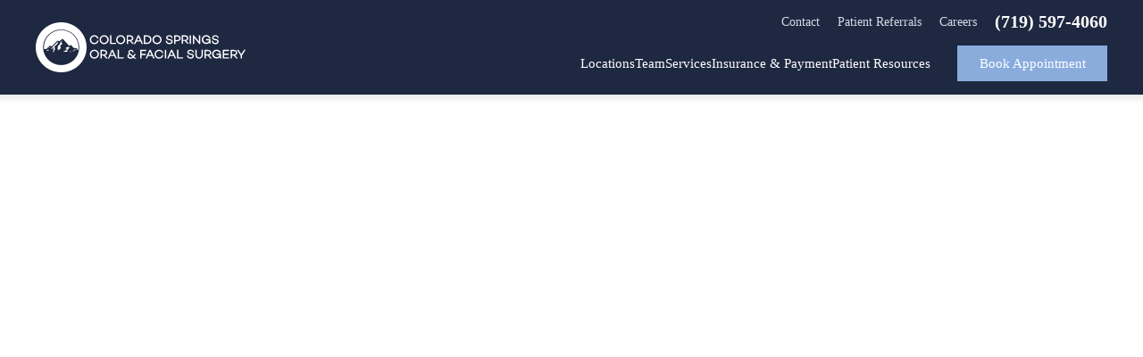

--- FILE ---
content_type: text/html; charset=UTF-8
request_url: https://csoafs.com/dental-services/sinus-lifts
body_size: 15787
content:
<!DOCTYPE html>
<html lang="en">
<head>
	<meta charset="utf-8">
	<title>Sinus Lifts | Colorado Springs Oral and Facial Surgery</title>
						<meta name="description" content="Our highly trained team specializes in oral and maxillofacial surgeries to help improve and restore the oral health of men and women in Colorado Springs and">
								<meta property="og:title" content="Sinus Lifts | Colorado Springs Oral and Facial Surgery">
								<meta property="og:description" content="Our highly trained team specializes in oral and maxillofacial surgeries to help improve and restore the oral health of men and women in Colorado Springs and">
								<meta property="og:url" content="https://csoafs.com/dental-services/sinus-lifts">
								<meta property="og:image" content="https://cdn.dentalcarealliance.net/system/test/HMSEz3sj7TEcGNolaoNNK7KwJtqKheAdrXaeEqW9.jpg">
								<meta property="og:image:secure:url" content="https://cdn.dentalcarealliance.net/system/test/HMSEz3sj7TEcGNolaoNNK7KwJtqKheAdrXaeEqW9.jpg">
								<meta property="twitter:title" content="Sinus Lifts | Colorado Springs Oral and Facial Surgery">
								<meta property="twitter:description" content="Our highly trained team specializes in oral and maxillofacial surgeries to help improve and restore the oral health of men and women in Colorado Springs and">
								<meta property="twitter:image" content="https://cdn.dentalcarealliance.net/system/test/HMSEz3sj7TEcGNolaoNNK7KwJtqKheAdrXaeEqW9.jpg">
								<link rel="canonical" href="https://csoafs.com/dental-services/sinus-lifts">
			<meta property="og:url" content="https://csoafs.com/dental-services/sinus-lifts">
				<meta property="og:site_name" content="Colorado Springs Oral and Facial Surgery">
	<meta property="og:type" content="website">
	<meta name="twitter:card" content="summary">
	<meta name="format-detection" content="telephone=no">
	<meta name="viewport" content="width=device-width, initial-scale=1, maximum-scale=5">
			<link rel="preload" as="image" href="https://cdn.dentalcarealliance.net/system/test/KfOZWcIxCPjS3qwwT9LLP69N3hDrs2TzoKm10utB.svg" media="(min-width:320px)" />
			<link rel="preload" as="image" href="https://cdn.dentalcarealliance.net/system/test/KfOZWcIxCPjS3qwwT9LLP69N3hDrs2TzoKm10utB.svg" media="(min-width:320px)" />
		<link rel="stylesheet" href="https://csoafs.com/build/assets/app-017e4fb6.css" /><link rel="stylesheet" href="https://csoafs.com/build/assets/style-966e4cdf.css" /><script type="module" src="https://csoafs.com/build/assets/app-89627ade.js"></script>		<script src="https://challenges.cloudflare.com/turnstile/v0/api.js?render=explicit" async></script>
</head>
<body>
<div id="app" data-page="{&quot;component&quot;:&quot;genesis-page&quot;,&quot;props&quot;:{&quot;errors&quot;:{},&quot;content&quot;:{&quot;section_0&quot;:{&quot;sectionClasses&quot;:[&quot;hero&quot;],&quot;contentClasses&quot;:[],&quot;innerContentClasses&quot;:[],&quot;containerClasses&quot;:[&quot;white&quot;],&quot;heading&quot;:&quot;Sinus Lifts in Colorado Springs, CO&quot;,&quot;content&quot;:&quot;&lt;p&gt;&lt;span&gt;Our highly trained team specializes in oral and maxillofacial surgeries to help improve and restore the oral health of men and women in Colorado Springs and the surrounding communities. We offer many oral health solutions, including sinus lift surgery. &lt;\/span&gt;&lt;\/p&gt;&quot;},&quot;section_1&quot;:{&quot;sectionClasses&quot;:[&quot;with-sidebar&quot;],&quot;contentClasses&quot;:[],&quot;innerContentClasses&quot;:[],&quot;containerClasses&quot;:[],&quot;content&quot;:&quot;&lt;h2&gt;&lt;strong&gt;What is a Sinus Lift?&lt;\/strong&gt;&lt;\/h2&gt;\n&lt;p&gt;This sinus lift procedure is performed to add bone tissue to the upper jaw area that is toward the back of the mouth where the premolars and molars reside. The bone grafting restores and provides new bone structure between the jaw and maxillary sinus cavity. A sinus lift is a highly specialized procedure that requires great precision as the sinus cavity is carefully lifted upward to make room for the new bone. This process allows for future dental implants to be placed and eventually restore missing teeth in the top jaw. Our oral surgery team has years of extensive experience in performing sinus lift surgery to aid in optimal oral health. Reach out to one of the Colorado Springs Oral Surgery offices to learn more about how sinus lift surgery can help you.&lt;\/p&gt;\n&lt;h2&gt;&lt;strong&gt;Is Sinus Lift Surgery Right for Me?&lt;\/strong&gt;&lt;\/h2&gt;\n&lt;p&gt;You may consider sinus lift surgery if you need to replace a missing tooth with a dental implant or remove a decayed tooth from the upper jaw area. This procedure may also be ideal if there is insufficient bone mass in the top jaw that does not allow for safe and secure support for a dental implant to be placed. When you visit either of our Colorado Springs Oral Surgery practices, we will utilize Cone Beam 3-D imaging technology to capture detailed images of your jawbone, sinus cavity, and surrounding oral structures to create a custom treatment plan that addresses your needs and concerns.&lt;\/p&gt;\n&lt;h2&gt;&lt;strong&gt;How is a Sinus Lift Procedure Performed?&lt;\/strong&gt;&lt;\/h2&gt;\n&lt;p&gt;Our oral surgery team performs sinus lifts within a surgically accredited facility to ensure the safety and comfort of our patients. We can also incorporate the use of sedation dentistry to help keep you calm and relaxed during your procedure. We offer a variety of sedation options, which we often discuss during your initial consultation to help with moving forward and seamlessly at the start of surgery. Once the designated area has been properly numbed, we will create an incision in the gums to access your sinus cavity. A specialized tool is then used to elevate the sinus cavity for the implementation of new bone tissue. Once the bone graft is in place and the sinus cavity is repositioned, sutures will be used to close the small incision.&lt;\/p&gt;\n&lt;h2&gt;&lt;strong&gt;What Can I Expect After My Treatment?&lt;\/strong&gt;&lt;\/h2&gt;\n&lt;p&gt;Once your treatment is complete, we will give you instructions on how to best care for your mouth and discuss symptoms to look out for during your recovery. If at any time you have questions or concerns, please do not hesitate to contact our office so we can provide you with prompt care. You will experience swelling and discomfort, especially in the first few days following surgery, but this should dissipate over time. We will also schedule a follow-up appointment about 1 &amp;ndash; 2 weeks after your surgery to check on your healing progress. Dental implants may be placed at the same time as a sinus lift surgery or placed around 4 &amp;ndash; 6 months after your sinus lift once the bone graft has healed and fused properly to the jawbone.&lt;\/p&gt;\n&lt;h2&gt;&lt;strong&gt;Are Sinus Lifts Covered by Insurance?&lt;\/strong&gt;&lt;\/h2&gt;\n&lt;p&gt;Sinus lifts may be covered by your dental insurance depending on your specific coverage. Our team will reach out to your provider to verify your benefits and calculate any personal expenses that may incur. Our goal is to help make the oral care you need more affordable so you can receive the treatment you deserve. If you have limited coverage or are paying out-of-pocket, we accept most major credit cards and also accept third-party financing through CareCredit&amp;reg; and CredCompare. CredCompare involves a simple application process that performs a soft credit pull with no affect to your credit score. Once submitted for prequalification, CredCompare allows several different financing companies (such as Alphaeon, UGA Financing, and Proceed Finance) to review your patient profile and to compete for assistance in your healthcare investment.&lt;\/p&gt;\n&lt;h2&gt;&lt;strong&gt;Strengthen Your Jaw for Dental Implants&lt;\/strong&gt;&lt;\/h2&gt;\n&lt;p&gt;Restoring your smile has never been easier with the innovative care provided by our seasoned oral surgeons. With sinus lift surgery, decayed or damaged teeth in the upper jaw can be safely removed and rebuilt with bone grafts and a sinus augmentation for long-lasting oral health. Get in touch with one of our offices in Colorado Springs today to schedule a consultation at Colorado Springs Oral Surgery. We look forward to helping you achieve your best smile yet.&lt;\/p&gt;\n&lt;p&gt;&lt;span&gt;&lt;multimedia type=\&quot;youtube\&quot; :title=\&quot;content.shortcodes.multimedia[0].title\&quot; :code=\&quot;content.shortcodes.multimedia[0].value\&quot; :description=\&quot;content.shortcodes.multimedia[0].description\&quot; :heading_tag=\&quot;content.shortcodes.multimedia[0].heading_tag\&quot; :heading_level=\&quot;content.shortcodes.multimedia[0].heading_level\&quot; :bg_color=\&quot;content.shortcodes.multimedia[0].bg_color\&quot;&gt;&lt;\/multimedia&gt;&lt;\/span&gt;&lt;\/p&gt;&quot;,&quot;cards&quot;:[{&quot;background_color&quot;:&quot;white&quot;,&quot;button&quot;:{&quot;label&quot;:&quot;Book Appointment&quot;,&quot;url&quot;:&quot;https:\/\/csoafs.com\/dental-appointments-near-me&quot;,&quot;classes&quot;:[&quot;cta&quot;,&quot;secondary&quot;],&quot;target&quot;:&quot;_self&quot;},&quot;card_classes&quot;:[],&quot;content&quot;:null,&quot;heading&quot;:{&quot;heading&quot;:&quot;Ready to Book an Appointment?&quot;,&quot;classes&quot;:[&quot;primary&quot;],&quot;level&quot;:&quot;3&quot;,&quot;tag&quot;:&quot;heading&quot;,&quot;image&quot;:[]},&quot;summary&quot;:&quot;Book a consultation today or make an appointment using our convenient online appointment scheduler.&quot;,&quot;media&quot;:[]},{&quot;background_color&quot;:&quot;white&quot;,&quot;button&quot;:{&quot;label&quot;:&quot;COVID-19 Safety&quot;,&quot;url&quot;:&quot;https:\/\/csoafs.com\/covid-19&quot;,&quot;classes&quot;:[&quot;cta&quot;],&quot;target&quot;:&quot;_self&quot;},&quot;card_classes&quot;:[],&quot;content&quot;:null,&quot;heading&quot;:{&quot;heading&quot;:&quot;We\u2019re committed to your safety.&quot;,&quot;classes&quot;:[],&quot;level&quot;:&quot;3&quot;,&quot;tag&quot;:&quot;heading&quot;,&quot;image&quot;:[]},&quot;summary&quot;:&quot;See how we\u2019re helping to deliver safe smiles everyday.&quot;,&quot;media&quot;:[{&quot;alt&quot;:&quot;Safe Smiles Initiative&quot;,&quot;caption&quot;:null,&quot;width&quot;:&quot;104&quot;,&quot;height&quot;:&quot;104&quot;,&quot;media_source&quot;:null,&quot;url&quot;:&quot;https:\/\/cdn.dentalcarealliance.net\/system\/test\/UKxtMyll9SSpq72WVkDA8laSLJcOetoDlnn47nmG.svg&quot;,&quot;media&quot;:[{&quot;alt&quot;:&quot;Safe Smiles Initiative&quot;,&quot;caption&quot;:null,&quot;width&quot;:&quot;104&quot;,&quot;height&quot;:&quot;104&quot;,&quot;media_source&quot;:&quot;(min-width: 391px)&quot;,&quot;url&quot;:&quot;https:\/\/cdn.dentalcarealliance.net\/system\/test\/UKxtMyll9SSpq72WVkDA8laSLJcOetoDlnn47nmG.svg&quot;},{&quot;alt&quot;:&quot;Safe Smiles Initiative&quot;,&quot;caption&quot;:null,&quot;width&quot;:&quot;104&quot;,&quot;height&quot;:&quot;104&quot;,&quot;media_source&quot;:&quot;(max-width: 390px)&quot;,&quot;url&quot;:&quot;https:\/\/cdn.dentalcarealliance.net\/system\/test\/UKxtMyll9SSpq72WVkDA8laSLJcOetoDlnn47nmG.svg&quot;}]}]},{&quot;background_color&quot;:&quot;white&quot;,&quot;button&quot;:{&quot;label&quot;:&quot;Learn More&quot;,&quot;url&quot;:&quot;https:\/\/csoafs.com\/payment-options\/dental-financing&quot;,&quot;classes&quot;:[&quot;cta&quot;],&quot;target&quot;:&quot;_self&quot;},&quot;card_classes&quot;:[&quot;tablet-center&quot;],&quot;content&quot;:&quot;&lt;p&gt;&lt;span&gt;Are you wondering, &amp;ldquo;Is there a trusted oral surgeon near me that provides financing options?&amp;rdquo; At Colorado Springs Oral Surgery, we can help you with the most advanced treatments and the best financing arrangements for your situation. Our dental payment plans can be tailored to suit your budget and can provide you with the immediate relief you need when dental emergencies arise. As a leading oral surgeon with payment plans in our area, we will work with you to make sure your procedures and treatments are as affordable as possible for you.&amp;nbsp;&lt;\/span&gt;&lt;\/p&gt;&quot;,&quot;heading&quot;:{&quot;heading&quot;:&quot;Enjoy the flexibility of financing with monthly payments.&quot;,&quot;classes&quot;:[],&quot;level&quot;:&quot;3&quot;,&quot;tag&quot;:&quot;heading&quot;,&quot;image&quot;:[]},&quot;summary&quot;:&quot;CareCredit is a healthcare credit card designed for your health and&amp;nbsp;wellness.&quot;,&quot;media&quot;:[{&quot;alt&quot;:&quot;CareCredit logo&quot;,&quot;caption&quot;:null,&quot;width&quot;:&quot;200&quot;,&quot;height&quot;:&quot;26&quot;,&quot;media_source&quot;:null,&quot;url&quot;:&quot;https:\/\/cdn.dentalcarealliance.net\/system\/test\/opfb6gkewppEaDEsFdaDajO0KX3RqTD7MxsPNfHP.svg&quot;,&quot;media&quot;:[{&quot;alt&quot;:&quot;CareCredit logo&quot;,&quot;caption&quot;:null,&quot;width&quot;:&quot;200&quot;,&quot;height&quot;:&quot;26&quot;,&quot;media_source&quot;:&quot;(min-width: 391px)&quot;,&quot;url&quot;:&quot;https:\/\/cdn.dentalcarealliance.net\/system\/test\/opfb6gkewppEaDEsFdaDajO0KX3RqTD7MxsPNfHP.svg&quot;},{&quot;alt&quot;:&quot;CareCredit logo&quot;,&quot;caption&quot;:null,&quot;width&quot;:&quot;200&quot;,&quot;height&quot;:&quot;26&quot;,&quot;media_source&quot;:&quot;(max-width: 390px)&quot;,&quot;url&quot;:&quot;https:\/\/cdn.dentalcarealliance.net\/system\/test\/opfb6gkewppEaDEsFdaDajO0KX3RqTD7MxsPNfHP.svg&quot;}]}]},{&quot;background_color&quot;:&quot;white&quot;,&quot;button&quot;:{&quot;label&quot;:&quot;Learn More&quot;,&quot;url&quot;:&quot;https:\/\/csoafs.com\/payment-options\/dental-financing&quot;,&quot;classes&quot;:[&quot;cta&quot;],&quot;target&quot;:&quot;_self&quot;},&quot;card_classes&quot;:[&quot;tablet-center&quot;],&quot;content&quot;:&quot;&lt;p&gt;&lt;span&gt;Are you wondering, &amp;ldquo;Is there a trusted oral surgeon near me that provides financing options?&amp;rdquo; At Colorado Springs Oral Surgery, we can help you with the most advanced treatments and the best financing arrangements for your situation. Our dental payment plans can be tailored to suit your budget and can provide you with the immediate relief you need when dental emergencies arise. As a leading oral surgeon with payment plans in our area, we will work with you to make sure your procedures and treatments are as affordable as possible for you.&amp;nbsp;&lt;\/span&gt;&lt;\/p&gt;&quot;,&quot;heading&quot;:{&quot;heading&quot;:&quot;Filter your application through multiple trusted lenders.&quot;,&quot;classes&quot;:[],&quot;level&quot;:&quot;3&quot;,&quot;tag&quot;:&quot;heading&quot;,&quot;image&quot;:[]},&quot;summary&quot;:&quot;CredCompare allows you to make the decision with your personalized payment process.&quot;,&quot;media&quot;:[{&quot;alt&quot;:&quot;CredCompare LOGO&quot;,&quot;caption&quot;:null,&quot;width&quot;:&quot;200&quot;,&quot;height&quot;:&quot;44&quot;,&quot;media_source&quot;:null,&quot;url&quot;:&quot;https:\/\/cdn.dentalcarealliance.net\/system\/test\/XlqMpmeOsXOVa3S45b22yxg1JTyS9IaFmGaFgvN6.svg&quot;,&quot;media&quot;:[{&quot;alt&quot;:&quot;CredCompare LOGO&quot;,&quot;caption&quot;:null,&quot;width&quot;:&quot;200&quot;,&quot;height&quot;:&quot;44&quot;,&quot;media_source&quot;:&quot;(min-width:320px)&quot;,&quot;url&quot;:&quot;https:\/\/cdn.dentalcarealliance.net\/system\/test\/XlqMpmeOsXOVa3S45b22yxg1JTyS9IaFmGaFgvN6.svg&quot;}]}]}]},&quot;section_2&quot;:{&quot;sectionClasses&quot;:[&quot;bg-powder-blue-light&quot;,&quot;banner&quot;,&quot;boxed&quot;],&quot;contentClasses&quot;:[&quot;content&quot;],&quot;containerClasses&quot;:[&quot;container&quot;,&quot;narrow&quot;],&quot;heading&quot;:{&quot;level&quot;:&quot;2&quot;,&quot;tag&quot;:&quot;heading&quot;,&quot;classes&quot;:[&quot;banner-heading&quot;],&quot;heading&quot;:&quot;Book Your Appointment&amp;nbsp;Today.&quot;},&quot;form&quot;:null,&quot;button&quot;:[{&quot;href&quot;:&quot;https:\/\/csoafs.com\/dental-appointments-near-me&quot;,&quot;class&quot;:[&quot;cta&quot;,&quot;secondary&quot;],&quot;text&quot;:&quot;Book Appointment&quot;,&quot;target&quot;:&quot;_self&quot;}]},&quot;shortcodes&quot;:{&quot;multimedia&quot;:[{&quot;name&quot;:&quot;Video-Youtube&quot;,&quot;title&quot;:&quot;Robert\u2019s Dental Implant Testimonial&quot;,&quot;value&quot;:&quot;OaWW1TYjoG8&quot;,&quot;description&quot;:&quot;&lt;p&gt;&lt;span&gt;Robert shares his personal history of multiple dental implants. Then, he continues to explain why he selected Colorado Springs Oral Surgery for his past two dental implant treatments.&lt;\/span&gt;&lt;\/p&gt;&quot;,&quot;heading_tag&quot;:null,&quot;heading_level&quot;:2,&quot;bg_color&quot;:null}]}},&quot;navigation&quot;:{&quot;headerPrimary&quot;:[{&quot;label&quot;:&quot;Locations&quot;,&quot;url&quot;:&quot;https:\/\/csoafs.com\/dentist-office&quot;,&quot;class&quot;:&quot;&quot;},{&quot;label&quot;:&quot;Team&quot;,&quot;url&quot;:&quot;#&quot;,&quot;class&quot;:&quot;&quot;,&quot;subNav&quot;:[[{&quot;label&quot;:&quot;Meet Our Team&quot;,&quot;url&quot;:&quot;https:\/\/csoafs.com\/our-team&quot;,&quot;class&quot;:&quot;&quot;},{&quot;label&quot;:&quot;Nathan Ringer, DMD&quot;,&quot;url&quot;:&quot;https:\/\/csoafs.com\/our-team\/nathan-ringer-dmd&quot;,&quot;class&quot;:&quot;&quot;},{&quot;label&quot;:&quot;Eric Ringer, DDS&quot;,&quot;url&quot;:&quot;https:\/\/csoafs.com\/our-team\/eric-ringer-dds&quot;,&quot;class&quot;:&quot;&quot;},{&quot;label&quot;:&quot;Clint Shelley, DDS&quot;,&quot;url&quot;:&quot;https:\/\/csoafs.com\/our-team\/clint-shelley-dds&quot;,&quot;class&quot;:&quot;&quot;},{&quot;label&quot;:&quot;Ben Bailey, DMD&quot;,&quot;url&quot;:&quot;https:\/\/csoafs.com\/our-team\/ben-bailey-dmd&quot;,&quot;class&quot;:&quot;&quot;}]]},{&quot;label&quot;:&quot;Services&quot;,&quot;url&quot;:&quot;https:\/\/csoafs.com\/dental-services&quot;,&quot;class&quot;:&quot;&quot;,&quot;subNav&quot;:[[{&quot;label&quot;:&quot;Bone Grafting&quot;,&quot;url&quot;:&quot;https:\/\/csoafs.com\/dental-services\/bone-grafting&quot;,&quot;class&quot;:&quot;&quot;},{&quot;label&quot;:&quot;Bone Morphogenic Protein&quot;,&quot;url&quot;:&quot;https:\/\/csoafs.com\/dental-services\/bone-morphogenic-protein&quot;,&quot;class&quot;:&quot;&quot;},{&quot;label&quot;:&quot;Corrective Jaw Surgery&quot;,&quot;url&quot;:&quot;https:\/\/csoafs.com\/dental-services\/corrective-jaw-surgery&quot;,&quot;class&quot;:&quot;&quot;},{&quot;label&quot;:&quot;Dental Implants&quot;,&quot;url&quot;:&quot;https:\/\/csoafs.com\/dental-services\/dental-implants&quot;,&quot;class&quot;:&quot;&quot;},{&quot;label&quot;:&quot;Maxillofacial Trauma&quot;,&quot;url&quot;:&quot;https:\/\/csoafs.com\/dental-services\/maxillofacial-trauma&quot;,&quot;class&quot;:&quot;&quot;},{&quot;label&quot;:&quot;Oral Pathology&quot;,&quot;url&quot;:&quot;https:\/\/csoafs.com\/dental-services\/oral-pathology&quot;,&quot;class&quot;:&quot;&quot;},{&quot;label&quot;:&quot;PRP Therapy&quot;,&quot;url&quot;:&quot;https:\/\/csoafs.com\/dental-services\/prp-therapy&quot;,&quot;class&quot;:&quot;&quot;},{&quot;label&quot;:&quot;Ridge Preservation&quot;,&quot;url&quot;:&quot;https:\/\/csoafs.com\/dental-services\/ridge-preservation&quot;,&quot;class&quot;:&quot;&quot;},{&quot;label&quot;:&quot;Sedation Dentistry&quot;,&quot;url&quot;:&quot;https:\/\/csoafs.com\/dental-services\/sedation-dentistry&quot;,&quot;class&quot;:&quot;&quot;},{&quot;label&quot;:&quot;Sinus Lifts&quot;,&quot;url&quot;:&quot;https:\/\/csoafs.com\/dental-services\/sinus-lifts&quot;,&quot;class&quot;:&quot;&quot;},{&quot;label&quot;:&quot;TMJ Therapy&quot;,&quot;url&quot;:&quot;https:\/\/csoafs.com\/dental-services\/tmj-therapy&quot;,&quot;class&quot;:&quot;&quot;},{&quot;label&quot;:&quot;Tooth Extractions&quot;,&quot;url&quot;:&quot;https:\/\/csoafs.com\/dental-services\/tooth-extractions&quot;,&quot;class&quot;:&quot;&quot;},{&quot;label&quot;:&quot;Wisdom Teeth Extractions&quot;,&quot;url&quot;:&quot;https:\/\/csoafs.com\/dental-services\/tooth-extractions&quot;,&quot;class&quot;:&quot;&quot;}]]},{&quot;label&quot;:&quot;Insurance &amp; Payment&quot;,&quot;url&quot;:&quot;#&quot;,&quot;class&quot;:&quot;&quot;,&quot;subNav&quot;:[[{&quot;label&quot;:&quot;Dental Payment Options&quot;,&quot;url&quot;:&quot;https:\/\/csoafs.com\/payment-options&quot;,&quot;class&quot;:&quot;&quot;},{&quot;label&quot;:&quot;Dental Insurance&quot;,&quot;url&quot;:&quot;https:\/\/csoafs.com\/payment-options\/dental-insurance&quot;,&quot;class&quot;:&quot;&quot;},{&quot;label&quot;:&quot;Dental Financing&quot;,&quot;url&quot;:&quot;https:\/\/csoafs.com\/payment-options\/dental-financing&quot;,&quot;class&quot;:&quot;&quot;},{&quot;label&quot;:&quot;Good Faith Estimate&quot;,&quot;url&quot;:&quot;https:\/\/csoafs.com\/good-faith-estimate&quot;,&quot;class&quot;:&quot;&quot;}]]},{&quot;label&quot;:&quot;Patient Resources&quot;,&quot;url&quot;:&quot;#&quot;,&quot;class&quot;:&quot;heading&quot;,&quot;subNav&quot;:[[{&quot;label&quot;:&quot;About Us&quot;,&quot;url&quot;:&quot;https:\/\/csoafs.com\/about-us&quot;,&quot;class&quot;:&quot;&quot;},{&quot;label&quot;:&quot;Patient Information&quot;,&quot;url&quot;:&quot;https:\/\/csoafs.com\/patient-information&quot;,&quot;class&quot;:&quot;&quot;},{&quot;label&quot;:&quot;Jaw Surgery Diet&quot;,&quot;url&quot;:&quot;https:\/\/csoafs.com\/jaw-surgery-diet&quot;,&quot;class&quot;:&quot;&quot;},{&quot;label&quot;:&quot;Dental Reviews&quot;,&quot;url&quot;:&quot;https:\/\/csoafs.com\/dental-reviews&quot;,&quot;class&quot;:&quot;&quot;},{&quot;label&quot;:&quot;Patient Stories&quot;,&quot;url&quot;:&quot;https:\/\/csoafs.com\/patient-stories&quot;,&quot;class&quot;:&quot;&quot;}]]}],&quot;headerUtility&quot;:[{&quot;label&quot;:&quot;Contact&quot;,&quot;url&quot;:&quot;https:\/\/csoafs.com\/contact&quot;,&quot;class&quot;:&quot;&quot;},{&quot;label&quot;:&quot;Patient Referrals&quot;,&quot;url&quot;:&quot;https:\/\/csoafs.com\/patient-referrals&quot;,&quot;class&quot;:&quot;&quot;},{&quot;label&quot;:&quot;Careers&quot;,&quot;url&quot;:&quot;https:\/\/csoafs.com\/dentistry-jobs&quot;,&quot;class&quot;:&quot;&quot;},{&quot;label&quot;:&quot;(719) 597-4060&quot;,&quot;url&quot;:&quot;tel:+17195974060&quot;,&quot;rel&quot;:&quot;nofollow&quot;,&quot;class&quot;:&quot;phone&quot;}],&quot;footer&quot;:[{&quot;label&quot;:&quot;Privacy policy&quot;,&quot;url&quot;:&quot;https:\/\/csoafs.com\/privacy-policy&quot;,&quot;class&quot;:&quot;&quot;},{&quot;label&quot;:&quot;Site map&quot;,&quot;url&quot;:&quot;https:\/\/csoafs.com\/site-map&quot;,&quot;class&quot;:&quot;&quot;}],&quot;footerSocial&quot;:[{&quot;label&quot;:{&quot;component_name&quot;:&quot;custom-svg&quot;,&quot;props&quot;:{&quot;type&quot;:&quot;icon&quot;,&quot;name&quot;:&quot;icon-facebook&quot;}},&quot;url&quot;:&quot;https:\/\/www.facebook.com\/ColoradoSpringsOralSurgery\/&quot;,&quot;rel&quot;:&quot;noopener noreferrer&quot;,&quot;target&quot;:&quot;_blank&quot;},{&quot;label&quot;:{&quot;component_name&quot;:&quot;custom-svg&quot;,&quot;props&quot;:{&quot;type&quot;:&quot;icon&quot;,&quot;name&quot;:&quot;icon-instagram&quot;}},&quot;url&quot;:&quot;https:\/\/www.instagram.com\/csoralsurgery\/&quot;,&quot;rel&quot;:&quot;noopener noreferrer&quot;,&quot;target&quot;:&quot;_blank&quot;},{&quot;label&quot;:{&quot;component_name&quot;:&quot;custom-svg&quot;,&quot;props&quot;:{&quot;type&quot;:&quot;icon&quot;,&quot;name&quot;:&quot;icon-yelp&quot;}},&quot;url&quot;:&quot;https:\/\/www.yelp.com\/biz\/colorado-springs-oral-surgery-colorado-springs&quot;,&quot;rel&quot;:&quot;noopener noreferrer&quot;,&quot;target&quot;:&quot;_blank&quot;}],&quot;headerButton&quot;:[{&quot;label&quot;:&quot;Book Appointment&quot;,&quot;url&quot;:&quot;https:\/\/csoafs.com\/dental-appointments-near-me&quot;,&quot;class&quot;:&quot;cta secondary appointment&quot;,&quot;rel&quot;:&quot;&quot;,&quot;target&quot;:&quot;_self&quot;}]},&quot;locations&quot;:[{&quot;id&quot;:402,&quot;name&quot;:&quot;Colorado Springs Oral Surgery - Broadmoor&quot;,&quot;open_date&quot;:null,&quot;close_date&quot;:null,&quot;affiliated_organization_id&quot;:null,&quot;locality&quot;:&quot;Colorado Springs&quot;,&quot;region_name&quot;:null,&quot;uri&quot;:&quot;https:\/\/csoafs.com\/dentist-office\/colorado-springs-co-80906&quot;,&quot;phone_number&quot;:&quot;(719) 540-6350&quot;,&quot;phone_number_ortho&quot;:null,&quot;phone_number_ppc&quot;:null,&quot;google_cid&quot;:&quot;13818513760194943061&quot;,&quot;storefront&quot;:{&quot;alt&quot;:&quot;Colorado Springs - Broadmoore Storefront&quot;,&quot;caption&quot;:null,&quot;width&quot;:&quot;450&quot;,&quot;height&quot;:&quot;450&quot;,&quot;media_source&quot;:null,&quot;url&quot;:&quot;https:\/\/cdn.dentalcarealliance.net\/system\/test\/6FHzdxUf5hYrgCr2zydAvU7lF7meoHyYR9QTmJQY.png&quot;,&quot;media&quot;:[]},&quot;position&quot;:{&quot;lat&quot;:38.79675451,&quot;lng&quot;:-104.81633033},&quot;upcoming&quot;:false,&quot;addressLines&quot;:[&quot;640 Southpointe Ct&quot;,&quot;Ste 150&quot;,&quot;Colorado Springs, CO 80906&quot;],&quot;phone_number_href&quot;:&quot;tel:+17195406350&quot;,&quot;phone_number_href_ppc&quot;:null,&quot;phones&quot;:[{&quot;type&quot;:&quot;Pediatric Dentistry&quot;,&quot;number&quot;:&quot;(719) 540-6350&quot;,&quot;href&quot;:&quot;tel:+17195406350&quot;,&quot;display&quot;:&quot;(719) 540-6350&quot;}],&quot;directions_url&quot;:&quot;https:\/\/www.google.com\/maps\/search\/?api=1&amp;query=640+Southpointe+Ct+Ste+150+Colorado+Springs%2C+CO+80906&amp;query_place_id=ChIJv9KjypBEE4cRVVhEIA05xb8&quot;,&quot;target&quot;:&quot;_self&quot;},{&quot;id&quot;:99,&quot;name&quot;:&quot;Colorado Springs Oral Surgery - Central&quot;,&quot;open_date&quot;:null,&quot;close_date&quot;:null,&quot;affiliated_organization_id&quot;:null,&quot;locality&quot;:&quot;Colorado Springs&quot;,&quot;region_name&quot;:null,&quot;uri&quot;:&quot;https:\/\/csoafs.com\/dentist-office\/colorado-springs-co-80907&quot;,&quot;phone_number&quot;:&quot;(719) 597-4060&quot;,&quot;phone_number_ortho&quot;:null,&quot;phone_number_ppc&quot;:&quot;(719) 301-4175&quot;,&quot;google_cid&quot;:&quot;5961581919587033967&quot;,&quot;storefront&quot;:{&quot;alt&quot;:&quot;Central Office Building Outside&quot;,&quot;caption&quot;:null,&quot;width&quot;:&quot;200&quot;,&quot;height&quot;:&quot;200&quot;,&quot;media_source&quot;:null,&quot;url&quot;:&quot;https:\/\/cdn.dentalcarealliance.net\/system\/test\/wQPBuPyjJTvTcAhRJnvnnpCQTpVTxoHxIhtiOXkp.jpg&quot;,&quot;media&quot;:[]},&quot;position&quot;:{&quot;lat&quot;:38.8749854,&quot;lng&quot;:-104.7998009},&quot;upcoming&quot;:false,&quot;addressLines&quot;:[&quot;1644 Medical Center Point&quot;,&quot;Ste 101&quot;,&quot;Colorado Springs, CO 80907&quot;],&quot;phone_number_href&quot;:&quot;tel:+17195974060&quot;,&quot;phone_number_href_ppc&quot;:&quot;tel:+17193014175&quot;,&quot;phones&quot;:[{&quot;type&quot;:&quot;Pediatric Dentistry&quot;,&quot;number&quot;:&quot;(719) 597-4060&quot;,&quot;href&quot;:&quot;tel:+17195974060&quot;,&quot;display&quot;:&quot;(719) 597-4060&quot;}],&quot;directions_url&quot;:&quot;https:\/\/www.google.com\/maps\/search\/?api=1&amp;query=1644+Medical+Center+Point+Ste+101+Colorado+Springs%2C+CO+80907&amp;query_place_id=ChIJVfFhJDVPE4cRb2NgiCvLu1I&quot;,&quot;target&quot;:&quot;_self&quot;},{&quot;id&quot;:100,&quot;name&quot;:&quot;Colorado Springs Oral Surgery - North&quot;,&quot;open_date&quot;:null,&quot;close_date&quot;:null,&quot;affiliated_organization_id&quot;:null,&quot;locality&quot;:&quot;Colorado Springs&quot;,&quot;region_name&quot;:null,&quot;uri&quot;:&quot;https:\/\/csoafs.com\/dentist-office\/colorado-springs-co-80921&quot;,&quot;phone_number&quot;:&quot;(719) 597-4060&quot;,&quot;phone_number_ortho&quot;:null,&quot;phone_number_ppc&quot;:&quot;(719) 301-4584&quot;,&quot;google_cid&quot;:&quot;12610455437216860065&quot;,&quot;storefront&quot;:{&quot;alt&quot;:&quot;Colorado Springs Oral Surgery - Meadowgrass Dr&quot;,&quot;caption&quot;:null,&quot;width&quot;:&quot;200&quot;,&quot;height&quot;:&quot;200&quot;,&quot;media_source&quot;:null,&quot;url&quot;:&quot;https:\/\/cdn.dentalcarealliance.net\/system\/test\/JraE1uCkQOT86Olt9nObvlQfleAQ7crsA2LItBH5.jpg&quot;,&quot;media&quot;:[]},&quot;position&quot;:{&quot;lat&quot;:39.0280609,&quot;lng&quot;:-104.823677},&quot;upcoming&quot;:false,&quot;addressLines&quot;:[&quot;13540 Meadowgrass Drive&quot;,&quot;Ste 215&quot;,&quot;Colorado Springs, CO 80921&quot;],&quot;phone_number_href&quot;:&quot;tel:+17195974060&quot;,&quot;phone_number_href_ppc&quot;:&quot;tel:+17193014584&quot;,&quot;phones&quot;:[{&quot;type&quot;:&quot;Pediatric Dentistry&quot;,&quot;number&quot;:&quot;(719) 597-4060&quot;,&quot;href&quot;:&quot;tel:+17195974060&quot;,&quot;display&quot;:&quot;(719) 597-4060&quot;}],&quot;directions_url&quot;:&quot;https:\/\/www.google.com\/maps\/search\/?api=1&amp;query=13540+Meadowgrass+Drive+Ste+215+Colorado+Springs%2C+CO+80921&amp;query_place_id=ChIJBR3v6kpNE4cRoUc0N2hWAa8&quot;,&quot;target&quot;:&quot;_self&quot;},{&quot;id&quot;:101,&quot;name&quot;:&quot;Oral Surgery Specialists of Pueblo&quot;,&quot;open_date&quot;:null,&quot;close_date&quot;:null,&quot;affiliated_organization_id&quot;:null,&quot;locality&quot;:&quot;Pueblo&quot;,&quot;region_name&quot;:null,&quot;uri&quot;:&quot;https:\/\/osspueblo.com&quot;,&quot;phone_number&quot;:&quot;(719) 212-0777&quot;,&quot;phone_number_ortho&quot;:null,&quot;phone_number_ppc&quot;:&quot;(719) 301-4255&quot;,&quot;google_cid&quot;:&quot;10407836316610555760&quot;,&quot;storefront&quot;:{&quot;alt&quot;:&quot;Pueblo office storefront&quot;,&quot;caption&quot;:null,&quot;width&quot;:&quot;200&quot;,&quot;height&quot;:&quot;200&quot;,&quot;media_source&quot;:null,&quot;url&quot;:&quot;https:\/\/cdn.dentalcarealliance.net\/system\/test\/ZlLuh7djWW9hCLAy5znNXmO6fnHyOWKNleu9zQRK.jpg&quot;,&quot;media&quot;:[]},&quot;position&quot;:{&quot;lat&quot;:38.3108567,&quot;lng&quot;:-104.6613234},&quot;upcoming&quot;:false,&quot;addressLines&quot;:[&quot;3691 Parker Blvd&quot;,&quot;Ste 200&quot;,&quot;Pueblo, CO 81008&quot;],&quot;phone_number_href&quot;:&quot;tel:+17192120777&quot;,&quot;phone_number_href_ppc&quot;:&quot;tel:+17193014255&quot;,&quot;phones&quot;:[{&quot;type&quot;:&quot;Pediatric Dentistry&quot;,&quot;number&quot;:&quot;(719) 212-0777&quot;,&quot;href&quot;:&quot;tel:+17192120777&quot;,&quot;display&quot;:&quot;(719) 212-0777&quot;}],&quot;directions_url&quot;:&quot;https:\/\/www.google.com\/maps\/search\/?api=1&amp;query=3691+Parker+Blvd+Ste+200+Pueblo%2C+CO+81008&amp;query_place_id=ChIJx27i2qqYE4cRcG_7o_wPcJA&quot;,&quot;target&quot;:&quot;_blank&quot;}],&quot;services&quot;:[{&quot;uri&quot;:&quot;https:\/\/csoafs.com\/dental-services\/bone-grafting&quot;,&quot;name&quot;:&quot;Bone Grafting&quot;,&quot;slug&quot;:&quot;bone-grafting&quot;},{&quot;uri&quot;:&quot;https:\/\/csoafs.com\/dental-services\/bone-morphogenic-protein&quot;,&quot;name&quot;:&quot;Bone Morphogenic Protein&quot;,&quot;slug&quot;:&quot;bone-morphogenic-protein&quot;},{&quot;uri&quot;:&quot;https:\/\/csoafs.com\/dental-services\/corrective-jaw-surgery&quot;,&quot;name&quot;:&quot;Corrective Jaw Surgery&quot;,&quot;slug&quot;:&quot;corrective-jaw-surgery&quot;},{&quot;uri&quot;:&quot;https:\/\/csoafs.com\/dental-services\/dental-implants&quot;,&quot;name&quot;:&quot;Dental Implants&quot;,&quot;slug&quot;:&quot;dental-implants&quot;},{&quot;uri&quot;:&quot;https:\/\/csoafs.com\/dental-services\/maxillofacial-trauma&quot;,&quot;name&quot;:&quot;Maxillofacial Trauma&quot;,&quot;slug&quot;:&quot;maxillofacial-trauma&quot;},{&quot;uri&quot;:&quot;https:\/\/csoafs.com\/dental-services\/oral-pathology&quot;,&quot;name&quot;:&quot;Oral Pathology&quot;,&quot;slug&quot;:&quot;oral-pathology&quot;},{&quot;uri&quot;:&quot;https:\/\/csoafs.com\/dental-services\/prp-therapy&quot;,&quot;name&quot;:&quot;PRP Therapy&quot;,&quot;slug&quot;:&quot;prp-therapy&quot;},{&quot;uri&quot;:&quot;https:\/\/csoafs.com\/dental-services\/ridge-preservation&quot;,&quot;name&quot;:&quot;Ridge Preservation&quot;,&quot;slug&quot;:&quot;ridge-preservation&quot;},{&quot;uri&quot;:&quot;https:\/\/csoafs.com\/dental-services\/sedation-dentistry&quot;,&quot;name&quot;:&quot;Sedation Dentistry&quot;,&quot;slug&quot;:&quot;sedation-dentistry&quot;},{&quot;uri&quot;:&quot;https:\/\/csoafs.com\/dental-services\/sinus-lifts&quot;,&quot;name&quot;:&quot;Sinus Lifts&quot;,&quot;slug&quot;:&quot;sinus-lifts&quot;},{&quot;uri&quot;:&quot;https:\/\/csoafs.com\/dental-services\/tmj-therapy&quot;,&quot;name&quot;:&quot;TMJ Therapy&quot;,&quot;slug&quot;:&quot;tmj-therapy&quot;},{&quot;uri&quot;:&quot;https:\/\/csoafs.com\/dental-services\/tooth-extractions&quot;,&quot;name&quot;:&quot;Tooth Extractions&quot;,&quot;slug&quot;:&quot;tooth-extractions&quot;},{&quot;uri&quot;:&quot;https:\/\/csoafs.com\/dental-services\/tooth-extractions&quot;,&quot;name&quot;:&quot;Wisdom Teeth Extractions&quot;,&quot;slug&quot;:&quot;tooth-extractions&quot;}],&quot;cmsEditLink&quot;:null,&quot;root&quot;:{&quot;entity&quot;:{&quot;name&quot;:&quot;Colorado Springs Oral and Facial Surgery&quot;,&quot;type&quot;:&quot;organization&quot;,&quot;appointmentUrl&quot;:&quot;https:\/\/csoafs.com\/dental-appointments-near-me&quot;,&quot;appointmentTarget&quot;:&quot;_self&quot;,&quot;singleLocation&quot;:false,&quot;isAffiliated&quot;:0,&quot;hasInterstitial&quot;:false,&quot;isExternalURL&quot;:false,&quot;shortName&quot;:null,&quot;organizationName&quot;:&quot;Colorado Springs Oral and Facial Surgery&quot;,&quot;organizationId&quot;:14,&quot;theme&quot;:&quot;&quot;,&quot;websiteId&quot;:&quot;[base64]&quot;,&quot;locationId&quot;:null,&quot;address&quot;:&quot;&quot;,&quot;city&quot;:&quot;&quot;,&quot;state&quot;:&quot;&quot;,&quot;directionURL&quot;:&quot;&quot;,&quot;location_phone&quot;:&quot;&quot;,&quot;location_phone_display&quot;:&quot;&quot;,&quot;location_phones&quot;:[],&quot;locationsUrl&quot;:&quot;https:\/\/csoafs.com\/dentist-office&quot;,&quot;location_hours&quot;:&quot;&quot;,&quot;url&quot;:&quot;https:\/\/csoafs.com&quot;,&quot;turnstileKey&quot;:&quot;0x4AAAAAAAJY3xTw6dhn8_f5&quot;,&quot;integrations&quot;:{&quot;integration_google_tag_manager_container&quot;:&quot;GTM-MRGXNKX&quot;},&quot;affiliationLogos&quot;:[],&quot;availableAppointmentSlots&quot;:[],&quot;availableAppointmentsAPI&quot;:&quot;https:\/\/csoafs.com\/api\/appointments\/available-slots&quot;,&quot;headerLogo&quot;:{&quot;alt&quot;:&quot;Colorado Springs Oral and Facial Surgery&quot;,&quot;caption&quot;:null,&quot;width&quot;:&quot;235&quot;,&quot;height&quot;:&quot;57&quot;,&quot;media_source&quot;:null,&quot;url&quot;:&quot;https:\/\/cdn.dentalcarealliance.net\/system\/test\/KfOZWcIxCPjS3qwwT9LLP69N3hDrs2TzoKm10utB.svg&quot;,&quot;media&quot;:[]},&quot;footerLogo&quot;:{&quot;alt&quot;:&quot;Colorado Springs Oral and Facial Surgery&quot;,&quot;caption&quot;:null,&quot;width&quot;:&quot;235&quot;,&quot;height&quot;:&quot;57&quot;,&quot;media_source&quot;:null,&quot;url&quot;:&quot;https:\/\/cdn.dentalcarealliance.net\/system\/test\/KfOZWcIxCPjS3qwwT9LLP69N3hDrs2TzoKm10utB.svg&quot;,&quot;media&quot;:[]},&quot;disclaimer&quot;:&quot;&amp;copy; 2026 Colorado Springs Oral and Facial Surgery. All rights reserved. The above-listed practice complies with applicable Federal civil rights laws and does not discriminate on the basis of race, color, national origin, age, disability, or sex. &lt;anchor href=\&quot;https:\/\/csoafs.com\/notice-of-nondiscrimination\&quot;&gt;Notice of non&amp;#x2011;discrimination&lt;\/a&gt;.&quot;,&quot;show_footer_locations_phones&quot;:0,&quot;footer_locations_phones&quot;:[{&quot;id&quot;:402,&quot;name&quot;:&quot;Colorado Springs Oral Surgery - Broadmoor&quot;,&quot;open_date&quot;:null,&quot;close_date&quot;:null,&quot;affiliated_organization_id&quot;:null,&quot;locality&quot;:&quot;Colorado Springs&quot;,&quot;region_name&quot;:null,&quot;uri&quot;:&quot;https:\/\/csoafs.com\/dentist-office\/colorado-springs-co-80906&quot;,&quot;phone_number&quot;:&quot;(719) 540-6350&quot;,&quot;phone_number_ortho&quot;:null,&quot;phone_number_ppc&quot;:null,&quot;google_cid&quot;:&quot;13818513760194943061&quot;,&quot;storefront&quot;:{&quot;alt&quot;:&quot;Colorado Springs - Broadmoore Storefront&quot;,&quot;caption&quot;:null,&quot;width&quot;:&quot;450&quot;,&quot;height&quot;:&quot;450&quot;,&quot;media_source&quot;:null,&quot;url&quot;:&quot;https:\/\/cdn.dentalcarealliance.net\/system\/test\/6FHzdxUf5hYrgCr2zydAvU7lF7meoHyYR9QTmJQY.png&quot;,&quot;media&quot;:[]},&quot;position&quot;:{&quot;lat&quot;:38.79675451,&quot;lng&quot;:-104.81633033},&quot;upcoming&quot;:false,&quot;addressLines&quot;:[&quot;640 Southpointe Ct&quot;,&quot;Ste 150&quot;,&quot;Colorado Springs, CO 80906&quot;],&quot;phone_number_href&quot;:&quot;tel:+17195406350&quot;,&quot;phone_number_href_ppc&quot;:null,&quot;phones&quot;:[{&quot;type&quot;:&quot;Pediatric Dentistry&quot;,&quot;number&quot;:&quot;(719) 540-6350&quot;,&quot;href&quot;:&quot;tel:+17195406350&quot;,&quot;display&quot;:&quot;(719) 540-6350&quot;}],&quot;directions_url&quot;:&quot;https:\/\/www.google.com\/maps\/search\/?api=1&amp;query=640+Southpointe+Ct+Ste+150+Colorado+Springs%2C+CO+80906&amp;query_place_id=ChIJv9KjypBEE4cRVVhEIA05xb8&quot;},{&quot;id&quot;:99,&quot;name&quot;:&quot;Colorado Springs Oral Surgery - Central&quot;,&quot;open_date&quot;:null,&quot;close_date&quot;:null,&quot;affiliated_organization_id&quot;:null,&quot;locality&quot;:&quot;Colorado Springs&quot;,&quot;region_name&quot;:null,&quot;uri&quot;:&quot;https:\/\/csoafs.com\/dentist-office\/colorado-springs-co-80907&quot;,&quot;phone_number&quot;:&quot;(719) 597-4060&quot;,&quot;phone_number_ortho&quot;:null,&quot;phone_number_ppc&quot;:&quot;(719) 301-4175&quot;,&quot;google_cid&quot;:&quot;5961581919587033967&quot;,&quot;storefront&quot;:{&quot;alt&quot;:&quot;Central Office Building Outside&quot;,&quot;caption&quot;:null,&quot;width&quot;:&quot;200&quot;,&quot;height&quot;:&quot;200&quot;,&quot;media_source&quot;:null,&quot;url&quot;:&quot;https:\/\/cdn.dentalcarealliance.net\/system\/test\/wQPBuPyjJTvTcAhRJnvnnpCQTpVTxoHxIhtiOXkp.jpg&quot;,&quot;media&quot;:[]},&quot;position&quot;:{&quot;lat&quot;:38.8749854,&quot;lng&quot;:-104.7998009},&quot;upcoming&quot;:false,&quot;addressLines&quot;:[&quot;1644 Medical Center Point&quot;,&quot;Ste 101&quot;,&quot;Colorado Springs, CO 80907&quot;],&quot;phone_number_href&quot;:&quot;tel:+17195974060&quot;,&quot;phone_number_href_ppc&quot;:&quot;tel:+17193014175&quot;,&quot;phones&quot;:[{&quot;type&quot;:&quot;Pediatric Dentistry&quot;,&quot;number&quot;:&quot;(719) 597-4060&quot;,&quot;href&quot;:&quot;tel:+17195974060&quot;,&quot;display&quot;:&quot;(719) 597-4060&quot;}],&quot;directions_url&quot;:&quot;https:\/\/www.google.com\/maps\/search\/?api=1&amp;query=1644+Medical+Center+Point+Ste+101+Colorado+Springs%2C+CO+80907&amp;query_place_id=ChIJVfFhJDVPE4cRb2NgiCvLu1I&quot;},{&quot;id&quot;:100,&quot;name&quot;:&quot;Colorado Springs Oral Surgery - North&quot;,&quot;open_date&quot;:null,&quot;close_date&quot;:null,&quot;affiliated_organization_id&quot;:null,&quot;locality&quot;:&quot;Colorado Springs&quot;,&quot;region_name&quot;:null,&quot;uri&quot;:&quot;https:\/\/csoafs.com\/dentist-office\/colorado-springs-co-80921&quot;,&quot;phone_number&quot;:&quot;(719) 597-4060&quot;,&quot;phone_number_ortho&quot;:null,&quot;phone_number_ppc&quot;:&quot;(719) 301-4584&quot;,&quot;google_cid&quot;:&quot;12610455437216860065&quot;,&quot;storefront&quot;:{&quot;alt&quot;:&quot;Colorado Springs Oral Surgery - Meadowgrass Dr&quot;,&quot;caption&quot;:null,&quot;width&quot;:&quot;200&quot;,&quot;height&quot;:&quot;200&quot;,&quot;media_source&quot;:null,&quot;url&quot;:&quot;https:\/\/cdn.dentalcarealliance.net\/system\/test\/JraE1uCkQOT86Olt9nObvlQfleAQ7crsA2LItBH5.jpg&quot;,&quot;media&quot;:[]},&quot;position&quot;:{&quot;lat&quot;:39.0280609,&quot;lng&quot;:-104.823677},&quot;upcoming&quot;:false,&quot;addressLines&quot;:[&quot;13540 Meadowgrass Drive&quot;,&quot;Ste 215&quot;,&quot;Colorado Springs, CO 80921&quot;],&quot;phone_number_href&quot;:&quot;tel:+17195974060&quot;,&quot;phone_number_href_ppc&quot;:&quot;tel:+17193014584&quot;,&quot;phones&quot;:[{&quot;type&quot;:&quot;Pediatric Dentistry&quot;,&quot;number&quot;:&quot;(719) 597-4060&quot;,&quot;href&quot;:&quot;tel:+17195974060&quot;,&quot;display&quot;:&quot;(719) 597-4060&quot;}],&quot;directions_url&quot;:&quot;https:\/\/www.google.com\/maps\/search\/?api=1&amp;query=13540+Meadowgrass+Drive+Ste+215+Colorado+Springs%2C+CO+80921&amp;query_place_id=ChIJBR3v6kpNE4cRoUc0N2hWAa8&quot;},{&quot;id&quot;:101,&quot;name&quot;:&quot;Oral Surgery Specialists of Pueblo&quot;,&quot;open_date&quot;:null,&quot;close_date&quot;:null,&quot;affiliated_organization_id&quot;:null,&quot;locality&quot;:&quot;Pueblo&quot;,&quot;region_name&quot;:null,&quot;uri&quot;:&quot;https:\/\/osspueblo.com&quot;,&quot;phone_number&quot;:&quot;(719) 212-0777&quot;,&quot;phone_number_ortho&quot;:null,&quot;phone_number_ppc&quot;:&quot;(719) 301-4255&quot;,&quot;google_cid&quot;:&quot;10407836316610555760&quot;,&quot;storefront&quot;:{&quot;alt&quot;:&quot;Pueblo office storefront&quot;,&quot;caption&quot;:null,&quot;width&quot;:&quot;200&quot;,&quot;height&quot;:&quot;200&quot;,&quot;media_source&quot;:null,&quot;url&quot;:&quot;https:\/\/cdn.dentalcarealliance.net\/system\/test\/ZlLuh7djWW9hCLAy5znNXmO6fnHyOWKNleu9zQRK.jpg&quot;,&quot;media&quot;:[]},&quot;position&quot;:{&quot;lat&quot;:38.3108567,&quot;lng&quot;:-104.6613234},&quot;upcoming&quot;:false,&quot;addressLines&quot;:[&quot;3691 Parker Blvd&quot;,&quot;Ste 200&quot;,&quot;Pueblo, CO 81008&quot;],&quot;phone_number_href&quot;:&quot;tel:+17192120777&quot;,&quot;phone_number_href_ppc&quot;:&quot;tel:+17193014255&quot;,&quot;phones&quot;:[{&quot;type&quot;:&quot;Pediatric Dentistry&quot;,&quot;number&quot;:&quot;(719) 212-0777&quot;,&quot;href&quot;:&quot;tel:+17192120777&quot;,&quot;display&quot;:&quot;(719) 212-0777&quot;}],&quot;directions_url&quot;:&quot;https:\/\/www.google.com\/maps\/search\/?api=1&amp;query=3691+Parker+Blvd+Ste+200+Pueblo%2C+CO+81008&amp;query_place_id=ChIJx27i2qqYE4cRcG_7o_wPcJA&quot;}],&quot;hasMedicareAdvantageCallout&quot;:0,&quot;patientPrismLocationIds&quot;:{&quot;99&quot;:&quot;9c6bc907-cd78-45a0-89f8-eaabd4591098&quot;,&quot;100&quot;:&quot;9c6bc7f8-ea34-431c-a69a-9af364477015&quot;,&quot;101&quot;:&quot;9c6bc884-2134-4dab-8b2f-88a6f296e119&quot;},&quot;serviceAccordionText&quot;:&quot;Dental services&quot;,&quot;assetsCdnProvider&quot;:&quot;akamai&quot;,&quot;assetsCdnOrigin&quot;:null,&quot;appointmentCopy&quot;:&quot;In order for us to best serve you, please indicate whether or not you are a new patient to our practice. If you\u2019re experiencing a dental emergency, &quot;,&quot;breadcrumbs&quot;:[{&quot;@type&quot;:&quot;ListItem&quot;,&quot;position&quot;:1,&quot;name&quot;:&quot;Home&quot;,&quot;item&quot;:&quot;https:\/\/csoafs.com&quot;},{&quot;@type&quot;:&quot;ListItem&quot;,&quot;position&quot;:2,&quot;name&quot;:&quot;Dental Services&quot;,&quot;item&quot;:&quot;https:\/\/csoafs.com\/dental-services&quot;},{&quot;@type&quot;:&quot;ListItem&quot;,&quot;position&quot;:3,&quot;name&quot;:&quot;Sinus Lifts&quot;,&quot;item&quot;:null}],&quot;careersPageUrl&quot;:&quot;https:\/\/csoafs.com\/dentistry-jobs&quot;},&quot;url&quot;:&quot;https:\/\/csoafs.com&quot;,&quot;is_landing_page&quot;:false,&quot;is_special_page&quot;:false},&quot;template&quot;:&quot;&lt;layout v-if=\&quot;root\&quot; :sectionClasses=\&quot;content.section_0.sectionClasses\&quot; :contentClasses=\&quot;content.section_0.contentClasses\&quot; :innerContentClasses=\&quot;content.section_0.innerContentClasses\&quot; :containerClasses=\&quot;content.section_0.containerClasses\&quot; backgroundColor=\&quot;primary\&quot;&gt;&lt;template v-slot:heading&gt;&lt;h1 class=\&quot;white\&quot; v-html=\&quot;content.section_0.heading\&quot;&gt;&lt;\/h1&gt;&lt;\/template&gt;&lt;template v-slot:content&gt;&lt;div class=\&quot;text-wrapper\&quot;&gt;&lt;dynamic-content :template=\&quot;content.section_0.content\&quot;&gt;&lt;\/dynamic-content&gt;&lt;\/div&gt;&lt;\/template&gt;&lt;\/layout&gt;&lt;layout v-if=\&quot;root\&quot; :sectionClasses=\&quot;content.section_1.sectionClasses\&quot; :contentClasses=\&quot;content.section_1.contentClasses\&quot; :innerContentClasses=\&quot;content.section_1.innerContentClasses\&quot; :containerClasses=\&quot;content.section_1.containerClasses\&quot; backgroundColor=\&quot;white\&quot; sidebar=\&quot;right\&quot; type=\&quot;siteFull\&quot;&gt;&lt;template v-slot:content&gt;&lt;div class=\&quot;text-wrapper\&quot;&gt;&lt;dynamic-content :template=\&quot;content.section_1.content\&quot;&gt;&lt;\/dynamic-content&gt;&lt;\/div&gt;&lt;\/template&gt;&lt;template v-slot:cards&gt;&lt;div class=\&quot;sidebar\&quot;&gt;&lt;card :featured=\&quot;index == 0\&quot; :radius=\&quot;false\&quot; :card_type=\&quot;card.card_type\&quot; :is_dynamic=\&quot;card.is_dynamic\&quot; :additionalClasses=\&quot;card.card_classes\&quot; :backgroundColor=\&quot;card.background_color\&quot; v-for=\&quot;(card, index) in content.section_1.cards\&quot;&gt;&lt;template v-slot:picture v-if=\&quot;card.media\&quot;&gt;&lt;custom-picture pictureClasses=\&quot;img-container\&quot; :sources=\&quot;media.media\&quot; :width=\&quot;media.width\&quot; :height=\&quot;media.height\&quot; :alt=\&quot;media.alt\&quot; :title=\&quot;media.alt\&quot; imgClasses=\&quot;logo\&quot; v-for=\&quot;media in card.media\&quot; v-if=\&quot;card.media\&quot;&gt;&lt;\/custom-picture&gt;&lt;\/template&gt;&lt;template v-slot:heading&gt;&lt;heading :config=\&quot;card.heading\&quot;&gt;&lt;\/heading&gt;&lt;\/template&gt;&lt;template v-slot:location-hours v-if=\&quot;card.location_hours\&quot;&gt;&lt;div class=\&quot;content-container\&quot;&gt;&lt;ul class=\&quot;office-hours\&quot;&gt;&lt;li v-for=\&quot;(hours, day) in card.location_hours\&quot; v-html=\&quot;(day.charAt(0).toUpperCase() + day.slice(1)) +&#039;&amp;lt;span&amp;gt;&#039; + hours[0] + &#039; &amp;amp;ndash; &#039;+ hours[1] + &#039;&amp;lt;\/span&amp;gt;&#039;\&quot;&gt;&lt;\/li&gt;&lt;\/ul&gt;&lt;\/div&gt;&lt;\/template&gt;&lt;template v-slot:content v-else&gt;&lt;div class=\&quot;content-container\&quot; v-html=\&quot;card.summary\&quot;&gt;&lt;\/div&gt;&lt;\/template&gt;&lt;template v-slot:extra-content&gt;&lt;div class=\&quot;content-container\&quot; v-html=\&quot;card.content\&quot;&gt;&lt;\/div&gt;&lt;\/template&gt;&lt;template v-slot:button&gt;&lt;a :href=\&quot;card.button.url\&quot; :class=\&quot;card.button.classes\&quot; :target=\&quot;card.button.target\&quot; v-html=\&quot;card.button.label\&quot; v-if=\&quot;card.button\&quot;&gt;&lt;\/a&gt;&lt;\/template&gt;&lt;\/card&gt;&lt;\/div&gt;&lt;\/template&gt;&lt;\/layout&gt;&lt;banner v-if=\&quot;root\&quot; :sectionClasses=\&quot;content.section_2.sectionClasses\&quot; :contentClasses=\&quot;content.section_2.contentClasses\&quot; :innerContentClasses=\&quot;content.section_2.innerContentClasses\&quot; :containerClasses=\&quot;content.section_2.containerClasses\&quot; backgroundColor=\&quot;powder-blue-light\&quot; :heading=\&quot;content.section_2.heading\&quot; :content=\&quot;content.section_2.content\&quot; :buttons=\&quot;content.section_2.button\&quot; :form=\&quot;content.section_2.form\&quot;&gt;&lt;\/banner&gt;&quot;,&quot;schema&quot;:[{&quot;@context&quot;:&quot;https:\/\/schema.org\/&quot;,&quot;@type&quot;:&quot;Service&quot;,&quot;category&quot;:&quot;Dental Service&quot;,&quot;name&quot;:&quot;Sinus Lifts&quot;,&quot;serviceType&quot;:&quot;Sinus Lifts&quot;,&quot;url&quot;:&quot;https:\/\/csoafs.com\/sinus-lifts&quot;},{&quot;@context&quot;:&quot;https:\/\/schema.org\/&quot;,&quot;@type&quot;:&quot;WebPage&quot;,&quot;breadcrumb&quot;:{&quot;@context&quot;:&quot;https:\/\/schema.org\/&quot;,&quot;@type&quot;:&quot;BreadcrumbList&quot;,&quot;itemListElement&quot;:[{&quot;@type&quot;:&quot;ListItem&quot;,&quot;position&quot;:1,&quot;name&quot;:&quot;Home&quot;,&quot;item&quot;:&quot;https:\/\/csoafs.com&quot;},{&quot;@type&quot;:&quot;ListItem&quot;,&quot;position&quot;:2,&quot;name&quot;:&quot;Dental Services&quot;,&quot;item&quot;:&quot;https:\/\/csoafs.com\/dental-services&quot;},{&quot;@type&quot;:&quot;ListItem&quot;,&quot;position&quot;:3,&quot;name&quot;:&quot;Sinus Lifts&quot;,&quot;item&quot;:null}]}}],&quot;settings&quot;:{&quot;classes&quot;:{&quot;font-primary&quot;:&quot;font-family: var(--font-primary)&quot;,&quot;red&quot;:&quot;color:var(--color-red)&quot;,&quot;bg-red&quot;:&quot;background-color:var(--color-custom-red, var(--color-red))&quot;,&quot;black&quot;:&quot;color:var(--color-black)&quot;,&quot;bg-black&quot;:&quot;background-color:var(--color-custom-black, var(--color-black))&quot;,&quot;white&quot;:&quot;color:var(--color-white)&quot;,&quot;bg-white&quot;:&quot;background-color:var(--color-custom-white, var(--color-white))&quot;,&quot;header-background&quot;:&quot;color:var(--color-header-background)&quot;,&quot;bg-header-background&quot;:&quot;background-color:var(--color-custom-header-background, var(--color-header-background))&quot;,&quot;footer-link-hover&quot;:&quot;color:var(--color-footer-link-hover)&quot;,&quot;bg-footer-link-hover&quot;:&quot;background-color:var(--color-custom-footer-link-hover, var(--color-footer-link-hover))&quot;,&quot;primary&quot;:&quot;color:var(--color-primary)&quot;,&quot;bg-primary&quot;:&quot;background-color:var(--color-custom-primary, var(--color-primary))&quot;,&quot;footer-background&quot;:&quot;color:var(--color-footer-background)&quot;,&quot;bg-footer-background&quot;:&quot;background-color:var(--color-custom-footer-background, var(--color-footer-background))&quot;,&quot;secondary&quot;:&quot;color:var(--color-secondary)&quot;,&quot;bg-secondary&quot;:&quot;background-color:var(--color-custom-secondary, var(--color-secondary))&quot;,&quot;tertiary&quot;:&quot;color:var(--color-tertiary)&quot;,&quot;bg-tertiary&quot;:&quot;background-color:var(--color-custom-tertiary, var(--color-tertiary))&quot;,&quot;view-locations-hover&quot;:&quot;color:var(--color-view-locations-hover)&quot;,&quot;bg-view-locations-hover&quot;:&quot;background-color:var(--color-custom-view-locations-hover, var(--color-view-locations-hover))&quot;,&quot;view-locations&quot;:&quot;color:var(--color-view-locations)&quot;,&quot;bg-view-locations&quot;:&quot;background-color:var(--color-custom-view-locations, var(--color-view-locations))&quot;,&quot;sub-nav&quot;:&quot;color:var(--color-sub-nav)&quot;,&quot;bg-sub-nav&quot;:&quot;background-color:var(--color-custom-sub-nav, var(--color-sub-nav))&quot;,&quot;sub-nav-hover&quot;:&quot;color:var(--color-sub-nav-hover)&quot;,&quot;bg-sub-nav-hover&quot;:&quot;background-color:var(--color-custom-sub-nav-hover, var(--color-sub-nav-hover))&quot;,&quot;sub-nav-heading&quot;:&quot;color:var(--color-sub-nav-heading)&quot;,&quot;bg-sub-nav-heading&quot;:&quot;background-color:var(--color-custom-sub-nav-heading, var(--color-sub-nav-heading))&quot;,&quot;gray-1&quot;:&quot;color:var(--color-gray-1)&quot;,&quot;bg-gray-1&quot;:&quot;background-color:var(--color-custom-gray-1, var(--color-gray-1))&quot;,&quot;gray-2&quot;:&quot;color:var(--color-gray-2)&quot;,&quot;bg-gray-2&quot;:&quot;background-color:var(--color-custom-gray-2, var(--color-gray-2))&quot;,&quot;gray-3&quot;:&quot;color:var(--color-gray-3)&quot;,&quot;bg-gray-3&quot;:&quot;background-color:var(--color-custom-gray-3, var(--color-gray-3))&quot;,&quot;gray-4&quot;:&quot;color:var(--color-gray-4)&quot;,&quot;bg-gray-4&quot;:&quot;background-color:var(--color-custom-gray-4, var(--color-gray-4))&quot;,&quot;gray-5&quot;:&quot;color:var(--color-gray-5)&quot;,&quot;bg-gray-5&quot;:&quot;background-color:var(--color-custom-gray-5, var(--color-gray-5))&quot;,&quot;gray-6&quot;:&quot;color:var(--color-gray-6)&quot;,&quot;bg-gray-6&quot;:&quot;background-color:var(--color-custom-gray-6, var(--color-gray-6))&quot;,&quot;sub-nav-background&quot;:&quot;color:var(--color-sub-nav-background)&quot;,&quot;bg-sub-nav-background&quot;:&quot;background-color:var(--color-custom-sub-nav-background, var(--color-sub-nav-background))&quot;,&quot;powder-blue&quot;:&quot;color:var(--color-powder-blue)&quot;,&quot;bg-powder-blue&quot;:&quot;background-color:var(--color-custom-powder-blue, var(--color-powder-blue))&quot;,&quot;secondary-cta-outline-hover&quot;:&quot;color:var(--color-secondary-cta-outline-hover)&quot;,&quot;bg-secondary-cta-outline-hover&quot;:&quot;background-color:var(--color-custom-secondary-cta-outline-hover, var(--color-secondary-cta-outline-hover))&quot;,&quot;secondary-cta-outline&quot;:&quot;color:var(--color-secondary-cta-outline)&quot;,&quot;bg-secondary-cta-outline&quot;:&quot;background-color:var(--color-custom-secondary-cta-outline, var(--color-secondary-cta-outline))&quot;,&quot;secondary-cta-background-hover&quot;:&quot;color:var(--color-secondary-cta-background-hover)&quot;,&quot;bg-secondary-cta-background-hover&quot;:&quot;background-color:var(--color-custom-secondary-cta-background-hover, var(--color-secondary-cta-background-hover))&quot;,&quot;secondary-cta-text-hover&quot;:&quot;color:var(--color-secondary-cta-text-hover)&quot;,&quot;bg-secondary-cta-text-hover&quot;:&quot;background-color:var(--color-custom-secondary-cta-text-hover, var(--color-secondary-cta-text-hover))&quot;,&quot;nav-cta-background&quot;:&quot;color:var(--color-nav-cta-background)&quot;,&quot;bg-nav-cta-background&quot;:&quot;background-color:var(--color-custom-nav-cta-background, var(--color-nav-cta-background))&quot;,&quot;secondary-cta-text&quot;:&quot;color:var(--color-secondary-cta-text)&quot;,&quot;bg-secondary-cta-text&quot;:&quot;background-color:var(--color-custom-secondary-cta-text, var(--color-secondary-cta-text))&quot;,&quot;light-primary&quot;:&quot;color:var(--color-light-primary)&quot;,&quot;bg-light-primary&quot;:&quot;background-color:var(--color-custom-light-primary, var(--color-light-primary))&quot;,&quot;header-utility-nav-hover&quot;:&quot;color:var(--color-header-utility-nav-hover)&quot;,&quot;bg-header-utility-nav-hover&quot;:&quot;background-color:var(--color-custom-header-utility-nav-hover, var(--color-header-utility-nav-hover))&quot;,&quot;header-utility-nav&quot;:&quot;color:var(--color-header-utility-nav)&quot;,&quot;bg-header-utility-nav&quot;:&quot;background-color:var(--color-custom-header-utility-nav, var(--color-header-utility-nav))&quot;,&quot;header-primary-nav-hover&quot;:&quot;color:var(--color-header-primary-nav-hover)&quot;,&quot;bg-header-primary-nav-hover&quot;:&quot;background-color:var(--color-custom-header-primary-nav-hover, var(--color-header-primary-nav-hover))&quot;,&quot;header-primary-nav&quot;:&quot;color:var(--color-header-primary-nav)&quot;,&quot;bg-header-primary-nav&quot;:&quot;background-color:var(--color-custom-header-primary-nav, var(--color-header-primary-nav))&quot;,&quot;header-location&quot;:&quot;color:var(--color-header-location)&quot;,&quot;bg-header-location&quot;:&quot;background-color:var(--color-custom-header-location, var(--color-header-location))&quot;,&quot;powder-blue-light&quot;:&quot;color:var(--color-powder-blue-light)&quot;,&quot;bg-powder-blue-light&quot;:&quot;background-color:var(--color-custom-powder-blue-light, var(--color-powder-blue-light))&quot;,&quot;pattern-1&quot;:&quot;color:var(--color-pattern-1)&quot;,&quot;bg-pattern-1&quot;:&quot;background-color:var(--color-custom-pattern-1, var(--color-pattern-1))&quot;,&quot;pattern-2&quot;:&quot;color:var(--color-pattern-2)&quot;,&quot;bg-pattern-2&quot;:&quot;background-color:var(--color-custom-pattern-2, var(--color-pattern-2))&quot;,&quot;pattern-3&quot;:&quot;color:var(--color-pattern-3)&quot;,&quot;bg-pattern-3&quot;:&quot;background-color:var(--color-custom-pattern-3, var(--color-pattern-3))&quot;,&quot;tertiary-cta-text&quot;:&quot;color:var(--color-tertiary-cta-text)&quot;,&quot;bg-tertiary-cta-text&quot;:&quot;background-color:var(--color-custom-tertiary-cta-text, var(--color-tertiary-cta-text))&quot;,&quot;tertiary-cta-text-hover&quot;:&quot;color:var(--color-tertiary-cta-text-hover)&quot;,&quot;bg-tertiary-cta-text-hover&quot;:&quot;background-color:var(--color-custom-tertiary-cta-text-hover, var(--color-tertiary-cta-text-hover))&quot;,&quot;tertiary-cta-background-hover&quot;:&quot;color:var(--color-tertiary-cta-background-hover)&quot;,&quot;bg-tertiary-cta-background-hover&quot;:&quot;background-color:var(--color-custom-tertiary-cta-background-hover, var(--color-tertiary-cta-background-hover))&quot;,&quot;tertiary-cta-outline&quot;:&quot;color:var(--color-tertiary-cta-outline)&quot;,&quot;bg-tertiary-cta-outline&quot;:&quot;background-color:var(--color-custom-tertiary-cta-outline, var(--color-tertiary-cta-outline))&quot;,&quot;tertiary-cta-outline-hover&quot;:&quot;color:var(--color-tertiary-cta-outline-hover)&quot;,&quot;bg-tertiary-cta-outline-hover&quot;:&quot;background-color:var(--color-custom-tertiary-cta-outline-hover, var(--color-tertiary-cta-outline-hover))&quot;,&quot;transparent&quot;:&quot;color:var(--color-transparent)&quot;,&quot;bg-transparent&quot;:&quot;background-color:var(--color-custom-transparent, var(--color-transparent))&quot;,&quot;unhandled&quot;:&quot;color:var(--color-unhandled)&quot;,&quot;bg-unhandled&quot;:&quot;background-color:var(--color-custom-unhandled, var(--color-unhandled))&quot;,&quot;primary-faded&quot;:&quot;color:var(--color-primary-faded)&quot;,&quot;bg-primary-faded&quot;:&quot;background-color:var(--color-custom-primary-faded, var(--color-primary-faded))&quot;,&quot;secondary-faded&quot;:&quot;color:var(--color-secondary-faded)&quot;,&quot;bg-secondary-faded&quot;:&quot;background-color:var(--color-custom-secondary-faded, var(--color-secondary-faded))&quot;,&quot;tertiary-faded&quot;:&quot;color:var(--color-tertiary-faded)&quot;,&quot;bg-tertiary-faded&quot;:&quot;background-color:var(--color-custom-tertiary-faded, var(--color-tertiary-faded))&quot;,&quot;black-faded&quot;:&quot;color:var(--color-black-faded)&quot;,&quot;bg-black-faded&quot;:&quot;background-color:var(--color-custom-black-faded, var(--color-black-faded))&quot;,&quot;white-faded&quot;:&quot;color:var(--color-white-faded)&quot;,&quot;bg-white-faded&quot;:&quot;background-color:var(--color-custom-white-faded, var(--color-white-faded))&quot;,&quot;powder-blue-faded&quot;:&quot;color:var(--color-powder-blue-faded)&quot;,&quot;bg-powder-blue-faded&quot;:&quot;background-color:var(--color-custom-powder-blue-faded, var(--color-powder-blue-faded))&quot;,&quot;footer-link-color&quot;:&quot;color:var(--color-footer-link-color)&quot;,&quot;bg-footer-link-color&quot;:&quot;background-color:var(--color-custom-footer-link-color, var(--color-footer-link-color))&quot;,&quot;custom-white&quot;:&quot;color:var(--color-custom-white)&quot;,&quot;bg-custom-white&quot;:&quot;background-color:var(--color-custom-custom-white, var(--color-custom-white))&quot;,&quot;custom-bullets&quot;:&quot;color:var(--color-custom-bullets)&quot;,&quot;bg-custom-bullets&quot;:&quot;background-color:var(--color-custom-custom-bullets, var(--color-custom-bullets))&quot;,&quot;pure-white&quot;:&quot;color:var(--color-pure-white)&quot;,&quot;bg-pure-white&quot;:&quot;background-color:var(--color-custom-pure-white, var(--color-pure-white))&quot;},&quot;componentStyles&quot;:{&quot;announcement&quot;:{&quot;container&quot;:{&quot;fontSize&quot;:&quot;24px&quot;,&quot;lineHeight&quot;:&quot;26px&quot;,&quot;paddingBlock&quot;:&quot;22px&quot;,&quot;textAlign&quot;:&quot;center&quot;}},&quot;banner&quot;:{&quot;bannerContent&quot;:{&quot;color&quot;:&quot;var(--color-primary)&quot;,&quot;fontSize&quot;:&quot;16px&quot;,&quot;gap&quot;:{&quot;desktop&quot;:&quot;15px&quot;,&quot;mobile&quot;:&quot;20px&quot;},&quot;lineHeight&quot;:&quot;22px&quot;},&quot;bannerForm&quot;:{&quot;p&quot;:{&quot;color&quot;:&quot;var(--color-white)&quot;,&quot;fontSize&quot;:&quot;18px&quot;,&quot;lineHeight&quot;:&quot;20px&quot;}},&quot;container&quot;:{&quot;gap&quot;:{&quot;desktop&quot;:&quot;15px&quot;,&quot;mobile&quot;:&quot;25px&quot;},&quot;gridTemplateColumns&quot;:&quot;auto auto&quot;,&quot;narrow&quot;:{&quot;margin&quot;:&quot;auto&quot;,&quot;maxWidth&quot;:&quot;790px&quot;}}},&quot;standout&quot;:{&quot;period&quot;:{&quot;color&quot;:&quot;var(--color-tertiary)&quot;},&quot;text&quot;:{&quot;fontFamily&quot;:&quot;var(--font-secondary)&quot;,&quot;fontSize&quot;:&quot;.96em&quot;,&quot;fontWeight&quot;:&quot;700&quot;,&quot;letterSpacing&quot;:&quot;0&quot;,&quot;lineHeight&quot;:&quot;1&quot;}}},&quot;modalStyles&quot;:{&quot;appointmentModal&quot;:{&quot;locationPhone&quot;:{&quot;color&quot;:&quot;var(--location-phone-color, var(--color-primary))&quot;}}},&quot;propClasses&quot;:{&quot;header&quot;:{&quot;sectionClasses&quot;:[],&quot;contentClasses&quot;:[],&quot;innerContentClasses&quot;:[],&quot;containerClasses&quot;:[]},&quot;footer&quot;:{&quot;sectionClasses&quot;:[],&quot;contentClasses&quot;:[],&quot;innerContentClasses&quot;:[&quot;narrow&quot;],&quot;containerClasses&quot;:[]}},&quot;propStyles&quot;:{&quot;footer&quot;:{&quot;a&quot;:{&quot;hover&quot;:{&quot;color&quot;:&quot;var(--color-footer-link-hover)&quot;}},&quot;content&quot;:{&quot;paddingBlock&quot;:{&quot;desktop&quot;:&quot;45px&quot;,&quot;mobile&quot;:&quot;40px&quot;}},&quot;footer&quot;:{&quot;marginTop&quot;:{&quot;desktop&quot;:&quot;calc(2 * var(--default-gutter-small))&quot;,&quot;mobile&quot;:&quot;var(--default-gutter-small)&quot;}},&quot;footerDisclaimer&quot;:{&quot;fontSize&quot;:&quot;var(--footer-disclaimer-font-size)&quot;,&quot;fontWeight&quot;:&quot;var(--footer-disclaimer-font-weight)&quot;,&quot;lineHeight&quot;:&quot;var(--footer-disclaimer-line-height)&quot;,&quot;marginTop&quot;:&quot;calc(0.25 * var(--default-gutter-large))&quot;},&quot;footerSocial&quot;:{&quot;justifySelf&quot;:{&quot;desktop&quot;:&quot;end&quot;,&quot;mobile&quot;:&quot;start&quot;},&quot;marginTop&quot;:{&quot;desktop&quot;:&quot;0&quot;,&quot;mobile&quot;:&quot;var(--default-gutter-extra-large)&quot;}},&quot;innerContent&quot;:{&quot;columnGap&quot;:{&quot;desktop&quot;:&quot;var(--default-gutter-small)&quot;,&quot;mobile&quot;:&quot;unset&quot;},&quot;gridTemplateAreas&quot;:{&quot;desktop&quot;:&quot;\&quot;Footer-Logo Footer-Social-Navigation\&quot; \&quot;Seo-Locations-List Seo-Locations-List\&quot; \&quot;Seo-Services-List Seo-Services-List\&quot; \&quot;Footer-Navigation Footer-Navigation\&quot; \&quot;Footer-Disclaimer Footer-Disclaimer\&quot;&quot;,&quot;mobile&quot;:&quot;\&quot;Footer-Logo\&quot; \&quot;Footer-Social-Navigation\&quot; \&quot;Seo-Locations-List\&quot; \&quot;Seo-Services-List\&quot; \&quot;Footer-Navigation\&quot; \&quot;Footer-Disclaimer\&quot;&quot;},&quot;gridTemplateColumns&quot;:{&quot;desktop&quot;:&quot;repeat(2, auto)&quot;,&quot;mobile&quot;:&quot;unset&quot;},&quot;gridTemplateRows&quot;:{&quot;desktop&quot;:&quot;repeat(3, auto)&quot;,&quot;mobile&quot;:&quot;unset&quot;},&quot;justifyContent&quot;:&quot;start&quot;},&quot;section&quot;:{&quot;backgroundColor&quot;:&quot;var(--color-footer-background)&quot;,&quot;color&quot;:&quot;var(--color-footer-link-color)&quot;}},&quot;header&quot;:{&quot;headerMobile&quot;:{&quot;minHeight&quot;:&quot;85px&quot;},&quot;headerNav&quot;:{&quot;alignItems&quot;:{&quot;desktop&quot;:&quot;center&quot;},&quot;borderTop&quot;:{&quot;mobile&quot;:&quot;none&quot;},&quot;gap&quot;:{&quot;betweenTabletAndWrapper&quot;:&quot;0 20px&quot;,&quot;desktop&quot;:&quot;0 30px&quot;},&quot;gridTemplateAreas&quot;:{&quot;desktop&quot;:&quot;\&quot;Header-Utility Header-Utility\&quot; \&quot;Header-Primary Header-Button\&quot;&quot;},&quot;gridTemplateColumns&quot;:{&quot;desktop&quot;:&quot;1fr auto&quot;},&quot;gridTemplateRows&quot;:{&quot;desktop&quot;:&quot;auto auto&quot;}},&quot;headerUtility&quot;:{&quot;justifySelf&quot;:{&quot;desktop&quot;:&quot;end&quot;,&quot;mobile&quot;:&quot;start&quot;},&quot;paddingInline&quot;:{&quot;mobile&quot;:&quot;25px&quot;},&quot;phoneFontSize&quot;:&quot;20px&quot;},&quot;navHeader&quot;:{&quot;after&quot;:{&quot;content&quot;:&quot;&#039;&#039;&quot;},&quot;logo&quot;:{&quot;height&quot;:{&quot;mobile&quot;:&quot;35px&quot;,&quot;smallMobile&quot;:&quot;30px&quot;}}}},&quot;navigations&quot;:{&quot;footer&quot;:{&quot;a&quot;:{&quot;fontSize&quot;:&quot;var(--footer-disclaimer-font-size)&quot;,&quot;fontWeight&quot;:&quot;var(--footer-disclaimer-font-weight)&quot;,&quot;lineHeight&quot;:&quot;var(--footer-disclaimer-line-height)&quot;},&quot;li&quot;:{&quot;after&quot;:{&quot;content&quot;:&quot;&#039;.&#039;&quot;}},&quot;ul&quot;:{&quot;gap&quot;:&quot;calc(0.25 * var(--default-gutter-small))&quot;}},&quot;footerSocial&quot;:{&quot;icon&quot;:{&quot;height&quot;:&quot;44px&quot;,&quot;width&quot;:&quot;44px&quot;},&quot;ul&quot;:{&quot;gap&quot;:&quot;var(--default-gutter-small)&quot;}},&quot;headerButton&quot;:{&quot;cta&quot;:{&quot;paddingInline&quot;:{&quot;betweenTabletAndWrapper&quot;:&quot;22.5px&quot;}},&quot;nav&quot;:{&quot;marginBottom&quot;:{&quot;desktop&quot;:&quot;15px&quot;,&quot;mobile&quot;:&quot;0px&quot;},&quot;ul&quot;:{&quot;alignItems&quot;:{&quot;mobile&quot;:&quot;stretch&quot;},&quot;backgroundColor&quot;:{&quot;mobile&quot;:&quot;var(--color-header-background)&quot;},&quot;gap&quot;:{&quot;betweenTabletAndWrapper&quot;:&quot;20px&quot;},&quot;padding&quot;:{&quot;mobile&quot;:&quot;15px 25px 10px&quot;}}}},&quot;headerPrimary&quot;:{&quot;columnContainer&quot;:{&quot;gridAutoColumns&quot;:{&quot;desktop&quot;:&quot;max-content&quot;},&quot;padding&quot;:{&quot;desktop&quot;:&quot;calc(2 * var(--default-gutter-small)) var(--default-gutter-medium)&quot;},&quot;ul&quot;:{&quot;alignContent&quot;:&quot;unset&quot;,&quot;display&quot;:&quot;unset&quot;,&quot;li&quot;:{&quot;aHeading&quot;:{&quot;color&quot;:&quot;var(--color-sub-nav)&quot;,&quot;fontFamily&quot;:&quot;var(--font-primary)&quot;,&quot;fontSize&quot;:&quot;22px&quot;,&quot;fontWeight&quot;:&quot;500&quot;,&quot;lineHeight&quot;:&quot;30px&quot;,&quot;marginBottom&quot;:&quot;15px&quot;},&quot;aNotHeading&quot;:{&quot;color&quot;:&quot;var(--color-sub-nav)&quot;,&quot;fontSize&quot;:{&quot;desktop&quot;:&quot;unset&quot;,&quot;mobile&quot;:&quot;unset&quot;},&quot;hover&quot;:{&quot;color&quot;:&quot;var(--color-sub-nav-hover)&quot;},&quot;lineHeight&quot;:{&quot;desktop&quot;:&quot;30px&quot;,&quot;mobile&quot;:&quot;30px&quot;},&quot;whiteSpace&quot;:&quot;nowrap&quot;}},&quot;rowGap&quot;:&quot;unset&quot;}},&quot;columnContainerMultipleColumns&quot;:{&quot;gridAutoColumns&quot;:{&quot;desktop&quot;:&quot;min-content&quot;}},&quot;nav&quot;:{&quot;backgroundColor&quot;:{&quot;mobile&quot;:&quot;var(--color-header-background)&quot;},&quot;fontFamily&quot;:&quot;var(--font-primary)&quot;,&quot;fontSize&quot;:&quot;15px&quot;,&quot;fontWeight&quot;:&quot;500&quot;,&quot;padding&quot;:{&quot;mobile&quot;:&quot;0 25px&quot;},&quot;ul&quot;:{&quot;directDescendantLi&quot;:{&quot;betweenTabletAndWrapper&quot;:&quot;14px&quot;,&quot;directDescendantA&quot;:{&quot;color&quot;:{&quot;mobile&quot;:&quot;var(--color-header-primary-nav)&quot;},&quot;fontSize&quot;:{&quot;mobile&quot;:&quot;inherit&quot;},&quot;lineHeight&quot;:{&quot;mobile&quot;:&quot;inherit&quot;}},&quot;paddingBottom&quot;:&quot;15px&quot;,&quot;pseudoElements&quot;:{&quot;content&quot;:&quot;&#039;&#039;&quot;},&quot;span&quot;:{&quot;lineHeight&quot;:&quot;40px&quot;}},&quot;dropdownContainer&quot;:{&quot;subNav&quot;:{&quot;columnContainer&quot;:{&quot;column&quot;:{&quot;gap&quot;:&quot;unset&quot;,&quot;gridTemplateColumns&quot;:&quot;unset&quot;},&quot;columnPlusColumn&quot;:{&quot;heading&quot;:{&quot;marginTop&quot;:{&quot;mobile&quot;:&quot;calc(var(--default-gutter-small) \/ 2)&quot;}}},&quot;li&quot;:{&quot;aHeading&quot;:{&quot;color&quot;:{&quot;mobile&quot;:&quot;var(--color-sub-nav)&quot;},&quot;fontFamily&quot;:{&quot;mobile&quot;:&quot;var(--font-primary)&quot;},&quot;fontSize&quot;:{&quot;mobile&quot;:&quot;18px&quot;},&quot;fontWeight&quot;:{&quot;mobile&quot;:&quot;inherit&quot;},&quot;lineHeight&quot;:{&quot;mobile&quot;:&quot;30px&quot;}}},&quot;marginBottom&quot;:&quot;calc(0.5 * var(--default-gutter-medium))&quot;,&quot;paddingLeft&quot;:&quot;20px&quot;}},&quot;subNavMultipleColumns&quot;:{&quot;columnContainer&quot;:{&quot;display&quot;:{&quot;mobile&quot;:&quot;block&quot;},&quot;gap&quot;:{&quot;mobile&quot;:&quot;unset&quot;},&quot;gridTemplateColumns&quot;:{&quot;mobile&quot;:&quot;unset&quot;},&quot;ul&quot;:{&quot;gap&quot;:{&quot;mobile&quot;:&quot;unset&quot;},&quot;gridTemplateColumns&quot;:{&quot;mobile&quot;:&quot;unset&quot;}}}}},&quot;gap&quot;:{&quot;betweenTabletAndWrapper&quot;:&quot;var(--default-gutter-small)&quot;,&quot;desktop&quot;:&quot;30px&quot;,&quot;mobile&quot;:&quot;0px&quot;},&quot;liPlusLi&quot;:{&quot;borderTop&quot;:{&quot;mobile&quot;:&quot;none&quot;}},&quot;marginTop&quot;:{&quot;mobile&quot;:&quot;0px&quot;,&quot;tablet&quot;:&quot;0px&quot;}}},&quot;subNav&quot;:{&quot;backgroundColor&quot;:&quot;var(--color-sub-nav-background)&quot;,&quot;borderTop&quot;:&quot;none&quot;}},&quot;headerUtility&quot;:{&quot;justifySelf&quot;:{&quot;desktop&quot;:&quot;end&quot;,&quot;mobile&quot;:&quot;start&quot;},&quot;paddingInline&quot;:{&quot;mobile&quot;:&quot;25px&quot;}}}},&quot;styleSheets&quot;:[&quot;https:\/\/use.typekit.net\/acx4shd.css&quot;],&quot;variables&quot;:{&quot;color-red&quot;:&quot;#ff2000ff&quot;,&quot;color-red-rgb&quot;:&quot;255,32,0&quot;,&quot;color-black&quot;:&quot;#000000ff&quot;,&quot;color-black-rgb&quot;:&quot;0,0,0&quot;,&quot;color-white&quot;:&quot;#ffffffff&quot;,&quot;color-white-rgb&quot;:&quot;255,255,255&quot;,&quot;color-header-background&quot;:&quot;#1e2841ff&quot;,&quot;color-header-background-rgb&quot;:&quot;30,40,65&quot;,&quot;color-footer-link-hover&quot;:&quot;#ffffff7f&quot;,&quot;color-footer-link-hover-rgb&quot;:&quot;255,255,255&quot;,&quot;color-primary&quot;:&quot;#1e2841ff&quot;,&quot;color-primary-rgb&quot;:&quot;30,40,65&quot;,&quot;color-footer-background&quot;:&quot;#1e2841ff&quot;,&quot;color-footer-background-rgb&quot;:&quot;30,40,65&quot;,&quot;color-secondary&quot;:&quot;#89ACDDff&quot;,&quot;color-secondary-rgb&quot;:&quot;137,172,221&quot;,&quot;color-tertiary&quot;:&quot;#d2dce6ff&quot;,&quot;color-tertiary-rgb&quot;:&quot;210,220,230&quot;,&quot;color-view-locations-hover&quot;:&quot;#ffffff7f&quot;,&quot;color-view-locations-hover-rgb&quot;:&quot;255,255,255&quot;,&quot;color-view-locations&quot;:&quot;#ffffffff&quot;,&quot;color-view-locations-rgb&quot;:&quot;255,255,255&quot;,&quot;color-sub-nav&quot;:&quot;#ffffffff&quot;,&quot;color-sub-nav-rgb&quot;:&quot;255,255,255&quot;,&quot;color-sub-nav-hover&quot;:&quot;#ffffff7f&quot;,&quot;color-sub-nav-hover-rgb&quot;:&quot;255,255,255&quot;,&quot;color-sub-nav-heading&quot;:&quot;#ffffffff&quot;,&quot;color-sub-nav-heading-rgb&quot;:&quot;255,255,255&quot;,&quot;color-gray-1&quot;:&quot;#efeef0ff&quot;,&quot;color-gray-1-rgb&quot;:&quot;239,238,240&quot;,&quot;color-gray-2&quot;:&quot;#eeeeeeff&quot;,&quot;color-gray-2-rgb&quot;:&quot;238,238,238&quot;,&quot;color-gray-3&quot;:&quot;#6c7183ff&quot;,&quot;color-gray-3-rgb&quot;:&quot;108,113,131&quot;,&quot;color-gray-4&quot;:&quot;#b7b7c2ff&quot;,&quot;color-gray-4-rgb&quot;:&quot;183,183,194&quot;,&quot;color-gray-5&quot;:&quot;#d8d8deff&quot;,&quot;color-gray-5-rgb&quot;:&quot;216,216,222&quot;,&quot;color-gray-6&quot;:&quot;#333a56ff&quot;,&quot;color-gray-6-rgb&quot;:&quot;51,58,86&quot;,&quot;color-sub-nav-background&quot;:&quot;#1e2841ff&quot;,&quot;color-sub-nav-background-rgb&quot;:&quot;30,40,65&quot;,&quot;color-powder-blue&quot;:&quot;#d2dce6ff&quot;,&quot;color-powder-blue-rgb&quot;:&quot;210,220,230&quot;,&quot;color-secondary-cta-outline-hover&quot;:&quot;#f0ff00ff&quot;,&quot;color-secondary-cta-outline-hover-rgb&quot;:&quot;240,255,0&quot;,&quot;color-secondary-cta-outline&quot;:&quot;#89ACDDff&quot;,&quot;color-secondary-cta-outline-rgb&quot;:&quot;137,172,221&quot;,&quot;color-secondary-cta-background-hover&quot;:&quot;#f500ffff&quot;,&quot;color-secondary-cta-background-hover-rgb&quot;:&quot;245,0,255&quot;,&quot;color-secondary-cta-text-hover&quot;:&quot;#f0ff00ff&quot;,&quot;color-secondary-cta-text-hover-rgb&quot;:&quot;240,255,0&quot;,&quot;color-nav-cta-background&quot;:&quot;#89ACDDff&quot;,&quot;color-nav-cta-background-rgb&quot;:&quot;137,172,221&quot;,&quot;color-secondary-cta-text&quot;:&quot;#ffffffff&quot;,&quot;color-secondary-cta-text-rgb&quot;:&quot;255,255,255&quot;,&quot;color-light-primary&quot;:&quot;#333a56ff&quot;,&quot;color-light-primary-rgb&quot;:&quot;51,58,86&quot;,&quot;color-header-utility-nav-hover&quot;:&quot;#d2dce67f&quot;,&quot;color-header-utility-nav-hover-rgb&quot;:&quot;210,220,230&quot;,&quot;color-header-utility-nav&quot;:&quot;#d2dce6ff&quot;,&quot;color-header-utility-nav-rgb&quot;:&quot;210,220,230&quot;,&quot;color-header-primary-nav-hover&quot;:&quot;#ffffff7f&quot;,&quot;color-header-primary-nav-hover-rgb&quot;:&quot;255,255,255&quot;,&quot;color-header-primary-nav&quot;:&quot;#ffffffff&quot;,&quot;color-header-primary-nav-rgb&quot;:&quot;255,255,255&quot;,&quot;color-header-location&quot;:&quot;#ffffffff&quot;,&quot;color-header-location-rgb&quot;:&quot;255,255,255&quot;,&quot;color-powder-blue-light&quot;:&quot;#e8edf2ff&quot;,&quot;color-powder-blue-light-rgb&quot;:&quot;232,237,242&quot;,&quot;color-pattern-1&quot;:&quot;#eb284b00&quot;,&quot;color-pattern-1-rgb&quot;:&quot;235,40,75&quot;,&quot;color-pattern-2&quot;:&quot;#eb284b00&quot;,&quot;color-pattern-2-rgb&quot;:&quot;235,40,75&quot;,&quot;color-pattern-3&quot;:&quot;#eb284b00&quot;,&quot;color-pattern-3-rgb&quot;:&quot;235,40,75&quot;,&quot;color-tertiary-cta-text&quot;:&quot;#ffffffff&quot;,&quot;color-tertiary-cta-text-rgb&quot;:&quot;255,255,255&quot;,&quot;color-tertiary-cta-text-hover&quot;:&quot;#f0ff00ff&quot;,&quot;color-tertiary-cta-text-hover-rgb&quot;:&quot;240,255,0&quot;,&quot;color-tertiary-cta-background-hover&quot;:&quot;#f500ffff&quot;,&quot;color-tertiary-cta-background-hover-rgb&quot;:&quot;245,0,255&quot;,&quot;color-tertiary-cta-outline&quot;:&quot;#89ACDDff&quot;,&quot;color-tertiary-cta-outline-rgb&quot;:&quot;137,172,221&quot;,&quot;color-tertiary-cta-outline-hover&quot;:&quot;#f0ff00ff&quot;,&quot;color-tertiary-cta-outline-hover-rgb&quot;:&quot;240,255,0&quot;,&quot;color-transparent&quot;:&quot;#ffffff00&quot;,&quot;color-transparent-rgb&quot;:&quot;255,255,255&quot;,&quot;color-unhandled&quot;:&quot;#ff00ebff&quot;,&quot;color-unhandled-rgb&quot;:&quot;255,0,235&quot;,&quot;color-primary-faded&quot;:&quot;#1e28417f&quot;,&quot;color-primary-faded-rgb&quot;:&quot;30,40,65&quot;,&quot;color-secondary-faded&quot;:&quot;#eb284b7f&quot;,&quot;color-secondary-faded-rgb&quot;:&quot;235,40,75&quot;,&quot;color-tertiary-faded&quot;:&quot;#d2dce67f&quot;,&quot;color-tertiary-faded-rgb&quot;:&quot;210,220,230&quot;,&quot;color-black-faded&quot;:&quot;#0000007f&quot;,&quot;color-black-faded-rgb&quot;:&quot;0,0,0&quot;,&quot;color-white-faded&quot;:&quot;#ffffff7f&quot;,&quot;color-white-faded-rgb&quot;:&quot;255,255,255&quot;,&quot;color-powder-blue-faded&quot;:&quot;#d2dce67f&quot;,&quot;color-powder-blue-faded-rgb&quot;:&quot;210,220,230&quot;,&quot;color-footer-link-color&quot;:&quot;#ffffffff&quot;,&quot;color-footer-link-color-rgb&quot;:&quot;255,255,255&quot;,&quot;color-custom-white&quot;:&quot;#ffffffff&quot;,&quot;color-custom-white-rgb&quot;:&quot;255,255,255&quot;,&quot;color-custom-bullets&quot;:&quot;#000000ff&quot;,&quot;color-custom-bullets-rgb&quot;:&quot;0,0,0&quot;,&quot;color-pure-white&quot;:&quot;#ffffffff&quot;,&quot;color-pure-white-rgb&quot;:&quot;255,255,255&quot;,&quot;font-primary&quot;:&quot;ivyjournal, serif&quot;,&quot;default-background-color&quot;:&quot;var(--color-custom-white)&quot;,&quot;default-color&quot;:&quot;var(--color-primary)&quot;,&quot;default-font-family&quot;:&quot;var(--font-primary)&quot;,&quot;default-font-weight&quot;:&quot;400&quot;,&quot;default-font-style&quot;:&quot;normal&quot;,&quot;default-font-size-unit&quot;:&quot;16&quot;,&quot;default-font-size&quot;:&quot;16px&quot;,&quot;default-font-size-small-unit&quot;:&quot;16&quot;,&quot;default-font-size-small&quot;:&quot;16px&quot;,&quot;default-line-height&quot;:&quot;1.375em&quot;,&quot;default-letter-spacing&quot;:&quot;0em&quot;,&quot;default-gutter-small&quot;:&quot;20px&quot;,&quot;default-gutter-medium&quot;:&quot;25px&quot;,&quot;default-gutter-large&quot;:&quot;30px&quot;,&quot;default-gutter-extra-large&quot;:&quot;35px&quot;,&quot;heading-1-color&quot;:&quot;var(--color-primary)&quot;,&quot;heading-1-font-family&quot;:&quot;var(--font-primary)&quot;,&quot;heading-1-font-weight&quot;:&quot;600&quot;,&quot;heading-1-font-style&quot;:&quot;normal&quot;,&quot;heading-1-font-size-unit&quot;:&quot;38&quot;,&quot;heading-1-font-size&quot;:&quot;2.5333333333333rem&quot;,&quot;heading-1-font-size-small-unit&quot;:&quot;32&quot;,&quot;heading-1-font-size-small&quot;:&quot;2.1333333333333rem&quot;,&quot;heading-1-line-height&quot;:&quot;1.1052631578947em&quot;,&quot;heading-1-letter-spacing&quot;:&quot;0em&quot;,&quot;heading-1-margin-bottom&quot;:&quot;40px&quot;,&quot;heading-2-color&quot;:&quot;var(--color-primary)&quot;,&quot;heading-2-font-family&quot;:&quot;var(--font-primary)&quot;,&quot;heading-2-font-weight&quot;:&quot;600&quot;,&quot;heading-2-font-style&quot;:&quot;normal&quot;,&quot;heading-2-font-size-unit&quot;:&quot;32&quot;,&quot;heading-2-font-size&quot;:&quot;2.1333333333333rem&quot;,&quot;heading-2-font-size-small-unit&quot;:&quot;30&quot;,&quot;heading-2-font-size-small&quot;:&quot;2rem&quot;,&quot;heading-2-line-height&quot;:&quot;1.125em&quot;,&quot;heading-2-letter-spacing&quot;:&quot;0em&quot;,&quot;heading-2-margin-bottom&quot;:&quot;25px&quot;,&quot;heading-3-color&quot;:&quot;var(--color-primary)&quot;,&quot;heading-3-font-family&quot;:&quot;var(--font-primary)&quot;,&quot;heading-3-font-weight&quot;:&quot;600&quot;,&quot;heading-3-font-style&quot;:&quot;normal&quot;,&quot;heading-3-font-size-unit&quot;:&quot;18&quot;,&quot;heading-3-font-size&quot;:&quot;1.2rem&quot;,&quot;heading-3-font-size-small-unit&quot;:&quot;18&quot;,&quot;heading-3-font-size-small&quot;:&quot;1.2rem&quot;,&quot;heading-3-line-height&quot;:&quot;1.1111111111111em&quot;,&quot;heading-3-letter-spacing&quot;:&quot;0em&quot;,&quot;heading-3-margin-bottom&quot;:&quot;0px&quot;,&quot;heading-4-color&quot;:&quot;var(--color-primary)&quot;,&quot;heading-4-font-family&quot;:&quot;var(--font-primary)&quot;,&quot;heading-4-font-weight&quot;:&quot;600&quot;,&quot;heading-4-font-style&quot;:&quot;normal&quot;,&quot;heading-4-font-size-unit&quot;:&quot;18&quot;,&quot;heading-4-font-size&quot;:&quot;1.2rem&quot;,&quot;heading-4-font-size-small-unit&quot;:&quot;18&quot;,&quot;heading-4-font-size-small&quot;:&quot;1.2rem&quot;,&quot;heading-4-line-height&quot;:&quot;1.1111111111111em&quot;,&quot;heading-4-letter-spacing&quot;:&quot;0em&quot;,&quot;heading-4-margin-bottom&quot;:&quot;10px&quot;,&quot;appointment-directions-link&quot;:&quot;var(--color-white)&quot;,&quot;appointment-directions-link-border-bottom&quot;:&quot;var(--color-transparent)&quot;,&quot;appointment-modal-background&quot;:&quot;var(--color-primary)&quot;,&quot;appointment-modal-close-icon&quot;:&quot;var(--color-white)&quot;,&quot;appointment-modal-form-max-width&quot;:&quot;850px&quot;,&quot;appointment-modal-inactive-input-background&quot;:&quot;var(--color-light-primary)&quot;,&quot;appointment-modal-input-background&quot;:&quot;var(--color-white)&quot;,&quot;appointment-modal-input-border-color&quot;:&quot;var(--color-transparent)&quot;,&quot;appointment-modal-input-border-radius&quot;:&quot;0px&quot;,&quot;appointment-modal-input-filled-text&quot;:&quot;var(--color-gray-3)&quot;,&quot;appointment-modal-input-placeholder-text&quot;:&quot;var(--color-white)&quot;,&quot;appointment-modal-prev-btn-background&quot;:&quot;var(--color-white)&quot;,&quot;appointment-modal-prev-btn-background-hover&quot;:&quot;var(--color-white-faded)&quot;,&quot;appointment-modal-prev-btn-border&quot;:&quot;var(--color-transparent)&quot;,&quot;appointment-modal-prev-btn-border-hover&quot;:&quot;var(--color-transparent)&quot;,&quot;appointment-modal-prev-btn-mobile-color&quot;:&quot;var(--color-white)&quot;,&quot;appointment-modal-prev-btn-text&quot;:&quot;var(--color-primary)&quot;,&quot;appointment-modal-prev-btn-text-hover&quot;:&quot;var(--color-primary)&quot;,&quot;appointment-modal-progress-background-bottom&quot;:&quot;var(--color-primary)&quot;,&quot;appointment-modal-progress-background-top&quot;:&quot;var(--color-primary)&quot;,&quot;appointment-modal-progress-bar&quot;:&quot;var(--color-secondary)&quot;,&quot;appointment-modal-select-background-color&quot;:&quot;var(--color-light-primary)&quot;,&quot;appointment-modal-select-border-radius&quot;:&quot;0&quot;,&quot;appointment-modal-select-btn-background&quot;:&quot;var(--color-light-primary)&quot;,&quot;appointment-modal-select-btn-background-active&quot;:&quot;var(--color-white)&quot;,&quot;appointment-modal-select-btn-border&quot;:&quot;var(--color-transparent)&quot;,&quot;appointment-modal-select-btn-border-active&quot;:&quot;var(--color-transparent)&quot;,&quot;appointment-modal-select-btn-text&quot;:&quot;var(--color-white)&quot;,&quot;appointment-modal-select-btn-text-active&quot;:&quot;var(--color-primary)&quot;,&quot;appointment-modal-select-color&quot;:&quot;var(--color-white)&quot;,&quot;appointment-modal-select-dropdown-menu-border&quot;:&quot;none&quot;,&quot;appointment-modal-select-dropdown-menu-border-radius&quot;:&quot;0&quot;,&quot;appointment-modal-select-dropdown-menu-box-shadow&quot;:&quot;none&quot;,&quot;appointment-modal-select-dropdown-menu-font-size&quot;:&quot;15px&quot;,&quot;appointment-modal-select-dropdown-menu-item-padding&quot;:&quot;15px 0px&quot;,&quot;appointment-modal-select-dropdown-menu-padding&quot;:&quot;17px 30px&quot;,&quot;appointment-modal-select-dropdown-open-radius&quot;:&quot;0&quot;,&quot;appointment-modal-select-highlight-background-color&quot;:&quot;100%&quot;,&quot;appointment-modal-submit-btn-background&quot;:&quot;var(--color-secondary)&quot;,&quot;appointment-modal-submit-btn-background-disabled&quot;:&quot;var(--color-secondary-faded)&quot;,&quot;appointment-modal-submit-btn-border&quot;:&quot;var(--color-transparent)&quot;,&quot;appointment-modal-submit-btn-border-disabled&quot;:&quot;var(--color-transparent)&quot;,&quot;appointment-modal-submit-btn-text&quot;:&quot;var(--color-white)&quot;,&quot;appointment-modal-submit-btn-text-disabled&quot;:&quot;var(--color-white)&quot;,&quot;appointment-modal-text-color&quot;:&quot;var(--color-white)&quot;,&quot;banner-background-color&quot;:&quot;var(--color-secondary)&quot;,&quot;banner-header-color&quot;:&quot;var(--color-primary)&quot;,&quot;bio-eyebrow&quot;:&quot;var(--color-gray-6)&quot;,&quot;blog-date-color&quot;:&quot;var(--color-primary)&quot;,&quot;bold-content-weight&quot;:&quot;600&quot;,&quot;calendar-days&quot;:&quot;var(--color-secondary)&quot;,&quot;calendar-disabled-date&quot;:&quot;var(--color-light-primary)&quot;,&quot;calendar-enabled-date&quot;:&quot;var(--color-primary)&quot;,&quot;calendar-enabled-date-background&quot;:&quot;var(--color-white)&quot;,&quot;calendar-event-background&quot;:&quot;var(--color-secondary)&quot;,&quot;calendar-event-text&quot;:&quot;var(--color-white)&quot;,&quot;calendar-popover-background&quot;:&quot;var(--color-secondary)&quot;,&quot;calendar-td-background&quot;:&quot;var(--color-light-primary)&quot;,&quot;calendar-td-border&quot;:&quot;var(--color-primary)&quot;,&quot;calendar-th-background&quot;:&quot;var(--color-light-primary)&quot;,&quot;calendar-th-border&quot;:&quot;var(--color-primary)&quot;,&quot;callout-bg-color&quot;:&quot;var(--color-gray-2)&quot;,&quot;callout-button-bg-color&quot;:&quot;var(--color-secondary)&quot;,&quot;callout-button-color&quot;:&quot;var(--color-white)&quot;,&quot;callout-copy-color&quot;:&quot;var(--color-primary)&quot;,&quot;callout-logo-bg-color&quot;:&quot;var(--color-footer-background)&quot;,&quot;callout-radius&quot;:&quot;0&quot;,&quot;callout-second-button-bg-color&quot;:&quot;var(--color-primary)&quot;,&quot;callout-second-button-color&quot;:&quot;var(--color-white)&quot;,&quot;card-bg-white-title&quot;:&quot;var(--color-primary)&quot;,&quot;card-radius&quot;:&quot;0px&quot;,&quot;color-hamburger-icon-background-color&quot;:&quot;var(--color-white)&quot;,&quot;color-link&quot;:&quot;#89ACDD&quot;,&quot;color1&quot;:&quot;var(--color-white)&quot;,&quot;color2&quot;:&quot;var(--color-secondary)&quot;,&quot;cta-font-family&quot;:&quot;var(--font-primary)&quot;,&quot;cta-font-weight&quot;:&quot;500&quot;,&quot;cta-hero-appointments&quot;:&quot;var(--color-white)&quot;,&quot;cta-hero-appointments-background&quot;:&quot;var(--color-secondary)&quot;,&quot;cta-hero-appointments-background-hover&quot;:&quot;#1F3465&quot;,&quot;cta-hero-appointments-border&quot;:&quot;var(--color-transparent)&quot;,&quot;cta-hero-appointments-border-hover&quot;:&quot;var(--color-transparent)&quot;,&quot;cta-hero-appointments-hover&quot;:&quot;var(--color-white)&quot;,&quot;cta-light-primary&quot;:&quot;var(--color-primary)&quot;,&quot;cta-light-primary-background&quot;:&quot;var(--color-light-primary)&quot;,&quot;cta-light-primary-background-hover&quot;:&quot;var(--color-light-primary-faded)&quot;,&quot;cta-light-primary-border&quot;:&quot;var(--color-transparent)&quot;,&quot;cta-light-primary-border-hover&quot;:&quot;var(--color-transparent)&quot;,&quot;cta-light-primary-hover&quot;:&quot;var(--color-white)&quot;,&quot;cta-line-height&quot;:&quot;&quot;,&quot;cta-padding-bottom&quot;:&quot;&quot;,&quot;cta-primary&quot;:&quot;var(--color-white)&quot;,&quot;cta-primary-background&quot;:&quot;var(--color-primary)&quot;,&quot;cta-primary-background-hover&quot;:&quot;var(--color-primary-faded)&quot;,&quot;cta-primary-border&quot;:&quot;var(--color-transparent)&quot;,&quot;cta-primary-border-hover&quot;:&quot;var(--color-transparent)&quot;,&quot;cta-primary-hover&quot;:&quot;var(--color-white)&quot;,&quot;cta-radius&quot;:&quot;0px&quot;,&quot;cta-secondary&quot;:&quot;var(--color-white)&quot;,&quot;cta-secondary-background&quot;:&quot;#89ACDD&quot;,&quot;cta-secondary-background-hover&quot;:&quot;#1F3465&quot;,&quot;cta-secondary-border&quot;:&quot;var(--color-transparent)&quot;,&quot;cta-secondary-border-hover&quot;:&quot;var(--color-transparent)&quot;,&quot;cta-secondary-hover&quot;:&quot;var(--color-white)&quot;,&quot;cta-tertiary&quot;:&quot;var(--color-white)&quot;,&quot;cta-tertiary-background&quot;:&quot;var(--color-tertiary)&quot;,&quot;cta-tertiary-background-hover&quot;:&quot;var(--color-tertiary-faded)&quot;,&quot;cta-tertiary-border&quot;:&quot;var(--color-transparent)&quot;,&quot;cta-tertiary-border-hover&quot;:&quot;var(--color-transparent)&quot;,&quot;cta-tertiary-hover&quot;:&quot;var(--color-white)&quot;,&quot;cta-white-text&quot;:&quot;var(--color-light-primary)&quot;,&quot;default-cta-background&quot;:&quot;var(--color-powder-blue)&quot;,&quot;default-cta-background-hover&quot;:&quot;var(--color-powder-blue-faded)&quot;,&quot;default-cta-border&quot;:&quot;var(--color-transparent)&quot;,&quot;default-cta-border-hover&quot;:&quot;var(--color-transparent)&quot;,&quot;default-cta-text-color&quot;:&quot;var(--color-primary)&quot;,&quot;default-cta-text-color-hover&quot;:&quot;var(--color-primary)&quot;,&quot;default-link-color&quot;:&quot;var(--color-secondary)&quot;,&quot;featured-card-text-bg-primary&quot;:&quot;var(--color-white)&quot;,&quot;featured-card-text-bg-secondary&quot;:&quot;var(--color-white)&quot;,&quot;featured-card-text-bg-tertiary&quot;:&quot;var(--color-white)&quot;,&quot;font-weight-medium&quot;:&quot;500&quot;,&quot;footer-disclaimer-font-size&quot;:&quot;.75em&quot;,&quot;footer-disclaimer-font-weight&quot;:&quot;500&quot;,&quot;footer-disclaimer-line-height&quot;:&quot;1.333em&quot;,&quot;form-input-background&quot;:&quot;var(--color-powder-blue-light)&quot;,&quot;form-insurance-label&quot;:&quot;var(--color-white)&quot;,&quot;form-label&quot;:&quot;var(--color-primary)&quot;,&quot;headshot-aspect-ratio&quot;:&quot;4\/5&quot;,&quot;headshot-border&quot;:&quot;none&quot;,&quot;headshot-border-radius&quot;:&quot;0&quot;,&quot;headshot-object-position&quot;:&quot;0 0&quot;,&quot;hero-clear-card-border&quot;:&quot;var(--color-primary)&quot;,&quot;hero-clear-card-text&quot;:&quot;var(--color-white)&quot;,&quot;homepage-hero-desktop-height&quot;:&quot;700px&quot;,&quot;homepage-hero-heading-font-size&quot;:&quot;48px&quot;,&quot;homepage-hero-heading-line-height&quot;:&quot;1.2em&quot;,&quot;homepage-hero-heading-margin-bottom&quot;:&quot;0.625em&quot;,&quot;homepage-hero-inline-padding&quot;:&quot;25px&quot;,&quot;homepage-hero-inset-border-display&quot;:&quot;none&quot;,&quot;homepage-hero-mobile-aspect-ratio&quot;:&quot;375\/272&quot;,&quot;homepage-hero-mobile-slide-content-background-color&quot;:&quot;var(--color-primary)&quot;,&quot;homepage-hero-pagination-alignment&quot;:&quot;left&quot;,&quot;homepage-hero-pagination-alignment-mobile&quot;:&quot;left&quot;,&quot;homepage-hero-slide-align-items&quot;:&quot;flex-start&quot;,&quot;homepage-hero-slide-justify-content&quot;:&quot;center&quot;,&quot;homepage-hero-slide-pagination-position&quot;:&quot;15px&quot;,&quot;homepage-hero-slide-text-align&quot;:&quot;left&quot;,&quot;horizontal-rule-color&quot;:&quot;var(--color-gray-2)&quot;,&quot;input-field-radius&quot;:&quot;0px&quot;,&quot;insurance-dropdown-background&quot;:&quot;var(--color-light-primary)&quot;,&quot;insurance-dropdown-background-selected&quot;:&quot;var(--color-primary)&quot;,&quot;insurance-dropdown-border&quot;:&quot;none&quot;,&quot;insurance-dropdown-li-border-top&quot;:&quot;&quot;,&quot;insurance-dropdown-margin&quot;:&quot;10px 0 0 0&quot;,&quot;insurance-dropdown-search-arrow-color&quot;:&quot;var(--color-primary)&quot;,&quot;insurance-dropdown-search-color&quot;:&quot;var(--color-primary)&quot;,&quot;insurance-dropdown-text&quot;:&quot;var(--color-white)&quot;,&quot;insurance-dropdown-text-selected&quot;:&quot;var(--color-white)&quot;,&quot;location-phone-color&quot;:&quot;var(--color-primary)&quot;,&quot;location-search-drop-down-border&quot;:&quot;none&quot;,&quot;location-search-drop-down-border-radius&quot;:&quot;none&quot;,&quot;location-search-drop-down-border-top&quot;:&quot;none&quot;,&quot;location-search-drop-down-li-border-top&quot;:&quot;none&quot;,&quot;location-search-drop-down-li-padding&quot;:&quot;15px 0px&quot;,&quot;location-search-drop-down-li-sudo-border-top&quot;:&quot;1px solid var(--color-white)&quot;,&quot;location-search-drop-down-margin&quot;:&quot;10px 0 0 0&quot;,&quot;locations-list-address-color&quot;:&quot;var(--color-primary)&quot;,&quot;locations-search-background-color&quot;:&quot;var(--appointment-modal-select-background-color)&quot;,&quot;locations-search-text-color&quot;:&quot;var(--default-cta-text-color)&quot;,&quot;locations-store-count-background&quot;:&quot;var(--color-white)&quot;,&quot;lt-desktop-section-y-padding&quot;:&quot;40px&quot;,&quot;map-pin-active-color&quot;:&quot;#1E3250&quot;,&quot;map-pin-inactive-color&quot;:&quot;#EB284B&quot;,&quot;modal-disclaimer-text&quot;:&quot;var(--color-powder-blue)&quot;,&quot;multimedia-map-store-item-background-color&quot;:&quot;var(--color-secondary)&quot;,&quot;multimedia-map-store-item-color&quot;:&quot;var(--color-white)&quot;,&quot;multimedia-map-store-item-heading-color&quot;:&quot;var(--color-white)&quot;,&quot;pagination-height&quot;:&quot;2px&quot;,&quot;pagination-radius&quot;:&quot;0&quot;,&quot;pagination-width&quot;:&quot;40px&quot;,&quot;pagination-width-mobile&quot;:&quot;40px&quot;,&quot;review-stars&quot;:&quot;var(--color-primary)&quot;,&quot;reviews-background-color&quot;:&quot;var(--color-gray-3)&quot;,&quot;reviews-carousel-active-dot-color&quot;:&quot;var(--color-secondary)&quot;,&quot;reviews-cta-background-color&quot;:&quot;var(--color-white)&quot;,&quot;reviews-text-color&quot;:&quot;var(--color-white)&quot;,&quot;scrollbar-indent&quot;:&quot;3px&quot;,&quot;scrollbar-thumb-color&quot;:&quot;var(--default-cta-background)&quot;,&quot;scrollbar-track-color&quot;:&quot;var(--color-white)&quot;,&quot;scrollbar-width&quot;:&quot;12px&quot;,&quot;selection-background-color&quot;:&quot;var(--color-light-primary)&quot;,&quot;selection-color&quot;:&quot;var(--color-white)&quot;,&quot;sidebar-cta-color&quot;:&quot;var(--color-white)&quot;,&quot;sidebar-cta-color-hover&quot;:&quot;var(--color-footer-link-hover)&quot;,&quot;sidebar-cta-text-decoration&quot;:&quot;none&quot;,&quot;single-staff-heading&quot;:&quot;var(--color-primary)&quot;,&quot;slider-bio-title&quot;:&quot;var(--color-primary)&quot;,&quot;slider-icons-highlight&quot;:&quot;var(--color-secondary)&quot;,&quot;slider-icons-title&quot;:&quot;var(--color-white)&quot;,&quot;star-color&quot;:&quot;var(--color-secondary)&quot;,&quot;store-locator-address-heading-color&quot;:&quot;var(--color-primary)&quot;,&quot;store-locator-address-heading-hover-color&quot;:&quot;var(--color-white)&quot;,&quot;store-locator-color&quot;:&quot;var(--color-primary)&quot;,&quot;store-locator-heading-color&quot;:&quot;var(--color-white)&quot;,&quot;store-locator-input-color&quot;:&quot;var(--color-primary)&quot;,&quot;store-locator-item-color&quot;:&quot;var(--color-secondary)&quot;,&quot;store-locator-item-hover-background-color&quot;:&quot;var(--color-secondary)&quot;,&quot;store-locator-search-background-color&quot;:&quot;var(--color-primary)&quot;,&quot;store-locator-search-color&quot;:&quot;var(--color-white)&quot;,&quot;store-locator-search-label-color&quot;:&quot;var(--color-white)&quot;,&quot;swiper-pagination-bullet-background&quot;:&quot;var(--color-gray-5)&quot;,&quot;swiper-pagination-bullet-background-active&quot;:&quot;&quot;,&quot;team-page-cta&quot;:&quot;var(--color-secondary)&quot;,&quot;team-page-cta-border-width&quot;:&quot;3px&quot;,&quot;team-page-cta-padding-bottom&quot;:&quot;5px&quot;,&quot;text-link-border-bottom&quot;:&quot;1px&quot;,&quot;textarea-field-radius&quot;:&quot;0px&quot;,&quot;utility-nav-phone-font-size&quot;:&quot;20px&quot;,&quot;utility-nav-phone-link&quot;:&quot;var(--color-white)&quot;,&quot;utility-nav-phone-link-hover&quot;:&quot;var(--color-white-faded)&quot;},&quot;seo&quot;:[{&quot;property&quot;:&quot;description&quot;,&quot;content&quot;:&quot;Our highly trained team specializes in oral and maxillofacial surgeries to help improve and restore the oral health of men and women in Colorado Springs and&quot;},{&quot;property&quot;:&quot;og:title&quot;,&quot;content&quot;:&quot;Sinus Lifts | Colorado Springs Oral and Facial Surgery&quot;},{&quot;property&quot;:&quot;og:description&quot;,&quot;content&quot;:&quot;Our highly trained team specializes in oral and maxillofacial surgeries to help improve and restore the oral health of men and women in Colorado Springs and&quot;},{&quot;property&quot;:&quot;og:url&quot;,&quot;content&quot;:&quot;https:\/\/csoafs.com\/dental-services\/sinus-lifts&quot;},{&quot;property&quot;:&quot;og:image&quot;,&quot;content&quot;:&quot;https:\/\/cdn.dentalcarealliance.net\/system\/test\/HMSEz3sj7TEcGNolaoNNK7KwJtqKheAdrXaeEqW9.jpg&quot;},{&quot;property&quot;:&quot;og:image:secure_url&quot;,&quot;content&quot;:&quot;https:\/\/cdn.dentalcarealliance.net\/system\/test\/HMSEz3sj7TEcGNolaoNNK7KwJtqKheAdrXaeEqW9.jpg&quot;},{&quot;property&quot;:&quot;twitter:title&quot;,&quot;content&quot;:&quot;Sinus Lifts | Colorado Springs Oral and Facial Surgery&quot;},{&quot;property&quot;:&quot;twitter:description&quot;,&quot;content&quot;:&quot;Our highly trained team specializes in oral and maxillofacial surgeries to help improve and restore the oral health of men and women in Colorado Springs and&quot;},{&quot;property&quot;:&quot;twitter:image&quot;,&quot;content&quot;:&quot;https:\/\/cdn.dentalcarealliance.net\/system\/test\/HMSEz3sj7TEcGNolaoNNK7KwJtqKheAdrXaeEqW9.jpg&quot;},{&quot;property&quot;:&quot;canonical&quot;,&quot;content&quot;:&quot;https:\/\/csoafs.com\/dental-services\/sinus-lifts&quot;}],&quot;title&quot;:{&quot;content&quot;:&quot;Sinus Lifts | Colorado Springs Oral and Facial Surgery&quot;},&quot;favicons&quot;:{&quot;linksWithSizes&quot;:[{&quot;title&quot;:&quot;Colorado Springs Oral and Facial Surgery - apple-touch-icon&quot;,&quot;tag&quot;:&quot;link&quot;,&quot;rel&quot;:&quot;apple-touch-icon&quot;,&quot;sizes&quot;:&quot;180x180&quot;,&quot;name&quot;:null,&quot;tile-color&quot;:null,&quot;mask-icon-color&quot;:null,&quot;favicon_model_type&quot;:&quot;App\\Models\\Organization&quot;,&quot;favicon_model_id&quot;:14,&quot;media&quot;:[{&quot;alt&quot;:&quot;Colorado Springs Oral and Facial Surgery - Apple touch icon&quot;,&quot;caption&quot;:null,&quot;width&quot;:&quot;180&quot;,&quot;height&quot;:&quot;180&quot;,&quot;media_source&quot;:null,&quot;url&quot;:&quot;https:\/\/cdn.dentalcarealliance.net\/system\/favicons\/02afb9208cbd4be3c274aa2f1e27d51ee35f50c9.png&quot;,&quot;media&quot;:[]}]},{&quot;title&quot;:&quot;Colorado Springs Oral and Facial Surgery - 32x32&quot;,&quot;tag&quot;:&quot;link&quot;,&quot;rel&quot;:&quot;icon&quot;,&quot;sizes&quot;:&quot;32x32&quot;,&quot;name&quot;:null,&quot;tile-color&quot;:null,&quot;mask-icon-color&quot;:null,&quot;favicon_model_type&quot;:&quot;App\\Models\\Organization&quot;,&quot;favicon_model_id&quot;:14,&quot;media&quot;:[{&quot;alt&quot;:&quot;Colorado Springs Oral and Facial Surgery - medium favicon&quot;,&quot;caption&quot;:null,&quot;width&quot;:&quot;32&quot;,&quot;height&quot;:&quot;32&quot;,&quot;media_source&quot;:null,&quot;url&quot;:&quot;https:\/\/cdn.dentalcarealliance.net\/system\/favicons\/20cd9733e0962b50f86f53345b336161bd5dc89d.png&quot;,&quot;media&quot;:[]}]},{&quot;title&quot;:&quot;Colorado Springs Oral and Facial Surgery - 16x16&quot;,&quot;tag&quot;:&quot;link&quot;,&quot;rel&quot;:&quot;icon&quot;,&quot;sizes&quot;:&quot;16x16&quot;,&quot;name&quot;:null,&quot;tile-color&quot;:null,&quot;mask-icon-color&quot;:null,&quot;favicon_model_type&quot;:&quot;App\\Models\\Organization&quot;,&quot;favicon_model_id&quot;:14,&quot;media&quot;:[{&quot;alt&quot;:&quot;Colorado Springs Oral and Facial Surgery - small favicon&quot;,&quot;caption&quot;:null,&quot;width&quot;:&quot;16&quot;,&quot;height&quot;:&quot;16&quot;,&quot;media_source&quot;:null,&quot;url&quot;:&quot;https:\/\/cdn.dentalcarealliance.net\/system\/favicons\/ee30b4e053fb283137319dab83e9d8a7a0557861.png&quot;,&quot;media&quot;:[]}]}],&quot;linksWithoutSizes&quot;:{&quot;3&quot;:{&quot;title&quot;:&quot;Colorado Springs Oral and Facial Surgery - mask-icon&quot;,&quot;tag&quot;:&quot;link&quot;,&quot;rel&quot;:&quot;mask-icon&quot;,&quot;sizes&quot;:null,&quot;name&quot;:null,&quot;tile-color&quot;:null,&quot;mask-icon-color&quot;:&quot;#5bbad5&quot;,&quot;favicon_model_type&quot;:&quot;App\\Models\\Organization&quot;,&quot;favicon_model_id&quot;:14,&quot;media&quot;:[{&quot;alt&quot;:&quot;Colorado Springs Oral and Facial Surgery - safari pinned tab&quot;,&quot;caption&quot;:null,&quot;width&quot;:&quot;64&quot;,&quot;height&quot;:&quot;64&quot;,&quot;media_source&quot;:null,&quot;url&quot;:&quot;https:\/\/cdn.dentalcarealliance.net\/system\/favicons\/bf16c66036038f318155abe0ea34d2f456e97c70.svg&quot;,&quot;media&quot;:[]}]},&quot;4&quot;:{&quot;title&quot;:&quot;Colorado Springs Oral and Facial Surgery - scortcut icon&quot;,&quot;tag&quot;:&quot;link&quot;,&quot;rel&quot;:&quot;shortcut icon&quot;,&quot;sizes&quot;:null,&quot;name&quot;:null,&quot;tile-color&quot;:null,&quot;mask-icon-color&quot;:null,&quot;favicon_model_type&quot;:&quot;App\\Models\\Organization&quot;,&quot;favicon_model_id&quot;:14,&quot;media&quot;:[{&quot;alt&quot;:&quot;Colorado Springs Oral and Facial Surgery - favicon&quot;,&quot;caption&quot;:null,&quot;width&quot;:&quot;64&quot;,&quot;height&quot;:&quot;64&quot;,&quot;media_source&quot;:null,&quot;url&quot;:&quot;https:\/\/cdn.dentalcarealliance.net\/system\/favicons\/bcb2e1504d1a4e7de716618d3094f8f4d3a3dea9.ico&quot;,&quot;media&quot;:[]}]},&quot;5&quot;:{&quot;title&quot;:&quot;Colorado Springs Oral and Facial Surgery - manifest&quot;,&quot;tag&quot;:&quot;link&quot;,&quot;rel&quot;:&quot;manifest&quot;,&quot;sizes&quot;:null,&quot;name&quot;:null,&quot;tile-color&quot;:null,&quot;mask-icon-color&quot;:null,&quot;favicon_model_type&quot;:&quot;App\\Models\\Organization&quot;,&quot;favicon_model_id&quot;:14,&quot;media&quot;:[{&quot;alt&quot;:&quot;Colorado Springs Oral and Facial Surgery - web manifest&quot;,&quot;caption&quot;:null,&quot;width&quot;:&quot;1&quot;,&quot;height&quot;:&quot;1&quot;,&quot;media_source&quot;:null,&quot;url&quot;:&quot;https:\/\/cdn.dentalcarealliance.net\/system\/favicons\/105631ccb8262cba307ac97c3b27987f0b05610a.webmanifest&quot;,&quot;media&quot;:[]}]}},&quot;meta&quot;:{&quot;6&quot;:{&quot;title&quot;:&quot;Colorado Springs Oral and Facial Surgery - tile color&quot;,&quot;tag&quot;:&quot;meta&quot;,&quot;rel&quot;:null,&quot;sizes&quot;:null,&quot;name&quot;:&quot;msapplication-TileColor&quot;,&quot;tile-color&quot;:&quot;#2b5797&quot;,&quot;mask-icon-color&quot;:null,&quot;favicon_model_type&quot;:&quot;App\\Models\\Organization&quot;,&quot;favicon_model_id&quot;:14,&quot;media&quot;:[]},&quot;7&quot;:{&quot;title&quot;:&quot;Colorado Springs Oral and Facial Surgery - config&quot;,&quot;tag&quot;:&quot;meta&quot;,&quot;rel&quot;:null,&quot;sizes&quot;:null,&quot;name&quot;:&quot;msapplication-config&quot;,&quot;tile-color&quot;:null,&quot;mask-icon-color&quot;:null,&quot;favicon_model_type&quot;:&quot;App\\Models\\Organization&quot;,&quot;favicon_model_id&quot;:14,&quot;media&quot;:[{&quot;alt&quot;:&quot;Colorado Springs Oral and Facial Surgery - config&quot;,&quot;caption&quot;:null,&quot;width&quot;:&quot;1&quot;,&quot;height&quot;:&quot;1&quot;,&quot;media_source&quot;:null,&quot;url&quot;:&quot;https:\/\/cdn.dentalcarealliance.net\/system\/favicons\/e0e83f07dea774b5362b98157209c1e3a3ab01f3.xml&quot;,&quot;media&quot;:[]}]}},&quot;rel&quot;:{&quot;3&quot;:{&quot;title&quot;:&quot;Colorado Springs Oral and Facial Surgery - mask-icon&quot;,&quot;tag&quot;:&quot;link&quot;,&quot;rel&quot;:&quot;mask-icon&quot;,&quot;sizes&quot;:null,&quot;name&quot;:null,&quot;tile-color&quot;:null,&quot;mask-icon-color&quot;:&quot;#5bbad5&quot;,&quot;favicon_model_type&quot;:&quot;App\\Models\\Organization&quot;,&quot;favicon_model_id&quot;:14,&quot;media&quot;:[{&quot;alt&quot;:&quot;Colorado Springs Oral and Facial Surgery - safari pinned tab&quot;,&quot;caption&quot;:null,&quot;width&quot;:&quot;64&quot;,&quot;height&quot;:&quot;64&quot;,&quot;media_source&quot;:null,&quot;url&quot;:&quot;https:\/\/cdn.dentalcarealliance.net\/system\/favicons\/bf16c66036038f318155abe0ea34d2f456e97c70.svg&quot;,&quot;media&quot;:[]}]}}},&quot;preload&quot;:[&quot;https:\/\/use.typekit.net&quot;,&quot;https:\/\/cdn.dentalcarealliance.net&quot;],&quot;preloadImages&quot;:[{&quot;url&quot;:&quot;https:\/\/cdn.dentalcarealliance.net\/system\/test\/KfOZWcIxCPjS3qwwT9LLP69N3hDrs2TzoKm10utB.svg&quot;,&quot;size&quot;:&quot;(min-width:320px)&quot;},{&quot;url&quot;:&quot;https:\/\/cdn.dentalcarealliance.net\/system\/test\/KfOZWcIxCPjS3qwwT9LLP69N3hDrs2TzoKm10utB.svg&quot;,&quot;size&quot;:&quot;(min-width:320px)&quot;}],&quot;bodyClass&quot;:&quot;specialty-adult sinus-lifts colorado-springs-oral-and-facial-surgery&quot;},&quot;isInitialVisitModal&quot;:false},&quot;url&quot;:&quot;\/dental-services\/sinus-lifts&quot;,&quot;version&quot;:&quot;aba4790a18365d9fc0e260f01c2094ca&quot;}"></div></body>
</html>


--- FILE ---
content_type: text/html; charset=utf-8
request_url: https://www.google.com/recaptcha/api2/anchor?ar=1&k=6LfrtCseAAAAAIIFUe_cC3dCCRf4QID6-43ZVI2D&co=aHR0cHM6Ly9jc29hZnMuY29tOjQ0Mw..&hl=en&v=PoyoqOPhxBO7pBk68S4YbpHZ&size=invisible&anchor-ms=20000&execute-ms=30000&cb=8y8py9672icl
body_size: 49081
content:
<!DOCTYPE HTML><html dir="ltr" lang="en"><head><meta http-equiv="Content-Type" content="text/html; charset=UTF-8">
<meta http-equiv="X-UA-Compatible" content="IE=edge">
<title>reCAPTCHA</title>
<style type="text/css">
/* cyrillic-ext */
@font-face {
  font-family: 'Roboto';
  font-style: normal;
  font-weight: 400;
  font-stretch: 100%;
  src: url(//fonts.gstatic.com/s/roboto/v48/KFO7CnqEu92Fr1ME7kSn66aGLdTylUAMa3GUBHMdazTgWw.woff2) format('woff2');
  unicode-range: U+0460-052F, U+1C80-1C8A, U+20B4, U+2DE0-2DFF, U+A640-A69F, U+FE2E-FE2F;
}
/* cyrillic */
@font-face {
  font-family: 'Roboto';
  font-style: normal;
  font-weight: 400;
  font-stretch: 100%;
  src: url(//fonts.gstatic.com/s/roboto/v48/KFO7CnqEu92Fr1ME7kSn66aGLdTylUAMa3iUBHMdazTgWw.woff2) format('woff2');
  unicode-range: U+0301, U+0400-045F, U+0490-0491, U+04B0-04B1, U+2116;
}
/* greek-ext */
@font-face {
  font-family: 'Roboto';
  font-style: normal;
  font-weight: 400;
  font-stretch: 100%;
  src: url(//fonts.gstatic.com/s/roboto/v48/KFO7CnqEu92Fr1ME7kSn66aGLdTylUAMa3CUBHMdazTgWw.woff2) format('woff2');
  unicode-range: U+1F00-1FFF;
}
/* greek */
@font-face {
  font-family: 'Roboto';
  font-style: normal;
  font-weight: 400;
  font-stretch: 100%;
  src: url(//fonts.gstatic.com/s/roboto/v48/KFO7CnqEu92Fr1ME7kSn66aGLdTylUAMa3-UBHMdazTgWw.woff2) format('woff2');
  unicode-range: U+0370-0377, U+037A-037F, U+0384-038A, U+038C, U+038E-03A1, U+03A3-03FF;
}
/* math */
@font-face {
  font-family: 'Roboto';
  font-style: normal;
  font-weight: 400;
  font-stretch: 100%;
  src: url(//fonts.gstatic.com/s/roboto/v48/KFO7CnqEu92Fr1ME7kSn66aGLdTylUAMawCUBHMdazTgWw.woff2) format('woff2');
  unicode-range: U+0302-0303, U+0305, U+0307-0308, U+0310, U+0312, U+0315, U+031A, U+0326-0327, U+032C, U+032F-0330, U+0332-0333, U+0338, U+033A, U+0346, U+034D, U+0391-03A1, U+03A3-03A9, U+03B1-03C9, U+03D1, U+03D5-03D6, U+03F0-03F1, U+03F4-03F5, U+2016-2017, U+2034-2038, U+203C, U+2040, U+2043, U+2047, U+2050, U+2057, U+205F, U+2070-2071, U+2074-208E, U+2090-209C, U+20D0-20DC, U+20E1, U+20E5-20EF, U+2100-2112, U+2114-2115, U+2117-2121, U+2123-214F, U+2190, U+2192, U+2194-21AE, U+21B0-21E5, U+21F1-21F2, U+21F4-2211, U+2213-2214, U+2216-22FF, U+2308-230B, U+2310, U+2319, U+231C-2321, U+2336-237A, U+237C, U+2395, U+239B-23B7, U+23D0, U+23DC-23E1, U+2474-2475, U+25AF, U+25B3, U+25B7, U+25BD, U+25C1, U+25CA, U+25CC, U+25FB, U+266D-266F, U+27C0-27FF, U+2900-2AFF, U+2B0E-2B11, U+2B30-2B4C, U+2BFE, U+3030, U+FF5B, U+FF5D, U+1D400-1D7FF, U+1EE00-1EEFF;
}
/* symbols */
@font-face {
  font-family: 'Roboto';
  font-style: normal;
  font-weight: 400;
  font-stretch: 100%;
  src: url(//fonts.gstatic.com/s/roboto/v48/KFO7CnqEu92Fr1ME7kSn66aGLdTylUAMaxKUBHMdazTgWw.woff2) format('woff2');
  unicode-range: U+0001-000C, U+000E-001F, U+007F-009F, U+20DD-20E0, U+20E2-20E4, U+2150-218F, U+2190, U+2192, U+2194-2199, U+21AF, U+21E6-21F0, U+21F3, U+2218-2219, U+2299, U+22C4-22C6, U+2300-243F, U+2440-244A, U+2460-24FF, U+25A0-27BF, U+2800-28FF, U+2921-2922, U+2981, U+29BF, U+29EB, U+2B00-2BFF, U+4DC0-4DFF, U+FFF9-FFFB, U+10140-1018E, U+10190-1019C, U+101A0, U+101D0-101FD, U+102E0-102FB, U+10E60-10E7E, U+1D2C0-1D2D3, U+1D2E0-1D37F, U+1F000-1F0FF, U+1F100-1F1AD, U+1F1E6-1F1FF, U+1F30D-1F30F, U+1F315, U+1F31C, U+1F31E, U+1F320-1F32C, U+1F336, U+1F378, U+1F37D, U+1F382, U+1F393-1F39F, U+1F3A7-1F3A8, U+1F3AC-1F3AF, U+1F3C2, U+1F3C4-1F3C6, U+1F3CA-1F3CE, U+1F3D4-1F3E0, U+1F3ED, U+1F3F1-1F3F3, U+1F3F5-1F3F7, U+1F408, U+1F415, U+1F41F, U+1F426, U+1F43F, U+1F441-1F442, U+1F444, U+1F446-1F449, U+1F44C-1F44E, U+1F453, U+1F46A, U+1F47D, U+1F4A3, U+1F4B0, U+1F4B3, U+1F4B9, U+1F4BB, U+1F4BF, U+1F4C8-1F4CB, U+1F4D6, U+1F4DA, U+1F4DF, U+1F4E3-1F4E6, U+1F4EA-1F4ED, U+1F4F7, U+1F4F9-1F4FB, U+1F4FD-1F4FE, U+1F503, U+1F507-1F50B, U+1F50D, U+1F512-1F513, U+1F53E-1F54A, U+1F54F-1F5FA, U+1F610, U+1F650-1F67F, U+1F687, U+1F68D, U+1F691, U+1F694, U+1F698, U+1F6AD, U+1F6B2, U+1F6B9-1F6BA, U+1F6BC, U+1F6C6-1F6CF, U+1F6D3-1F6D7, U+1F6E0-1F6EA, U+1F6F0-1F6F3, U+1F6F7-1F6FC, U+1F700-1F7FF, U+1F800-1F80B, U+1F810-1F847, U+1F850-1F859, U+1F860-1F887, U+1F890-1F8AD, U+1F8B0-1F8BB, U+1F8C0-1F8C1, U+1F900-1F90B, U+1F93B, U+1F946, U+1F984, U+1F996, U+1F9E9, U+1FA00-1FA6F, U+1FA70-1FA7C, U+1FA80-1FA89, U+1FA8F-1FAC6, U+1FACE-1FADC, U+1FADF-1FAE9, U+1FAF0-1FAF8, U+1FB00-1FBFF;
}
/* vietnamese */
@font-face {
  font-family: 'Roboto';
  font-style: normal;
  font-weight: 400;
  font-stretch: 100%;
  src: url(//fonts.gstatic.com/s/roboto/v48/KFO7CnqEu92Fr1ME7kSn66aGLdTylUAMa3OUBHMdazTgWw.woff2) format('woff2');
  unicode-range: U+0102-0103, U+0110-0111, U+0128-0129, U+0168-0169, U+01A0-01A1, U+01AF-01B0, U+0300-0301, U+0303-0304, U+0308-0309, U+0323, U+0329, U+1EA0-1EF9, U+20AB;
}
/* latin-ext */
@font-face {
  font-family: 'Roboto';
  font-style: normal;
  font-weight: 400;
  font-stretch: 100%;
  src: url(//fonts.gstatic.com/s/roboto/v48/KFO7CnqEu92Fr1ME7kSn66aGLdTylUAMa3KUBHMdazTgWw.woff2) format('woff2');
  unicode-range: U+0100-02BA, U+02BD-02C5, U+02C7-02CC, U+02CE-02D7, U+02DD-02FF, U+0304, U+0308, U+0329, U+1D00-1DBF, U+1E00-1E9F, U+1EF2-1EFF, U+2020, U+20A0-20AB, U+20AD-20C0, U+2113, U+2C60-2C7F, U+A720-A7FF;
}
/* latin */
@font-face {
  font-family: 'Roboto';
  font-style: normal;
  font-weight: 400;
  font-stretch: 100%;
  src: url(//fonts.gstatic.com/s/roboto/v48/KFO7CnqEu92Fr1ME7kSn66aGLdTylUAMa3yUBHMdazQ.woff2) format('woff2');
  unicode-range: U+0000-00FF, U+0131, U+0152-0153, U+02BB-02BC, U+02C6, U+02DA, U+02DC, U+0304, U+0308, U+0329, U+2000-206F, U+20AC, U+2122, U+2191, U+2193, U+2212, U+2215, U+FEFF, U+FFFD;
}
/* cyrillic-ext */
@font-face {
  font-family: 'Roboto';
  font-style: normal;
  font-weight: 500;
  font-stretch: 100%;
  src: url(//fonts.gstatic.com/s/roboto/v48/KFO7CnqEu92Fr1ME7kSn66aGLdTylUAMa3GUBHMdazTgWw.woff2) format('woff2');
  unicode-range: U+0460-052F, U+1C80-1C8A, U+20B4, U+2DE0-2DFF, U+A640-A69F, U+FE2E-FE2F;
}
/* cyrillic */
@font-face {
  font-family: 'Roboto';
  font-style: normal;
  font-weight: 500;
  font-stretch: 100%;
  src: url(//fonts.gstatic.com/s/roboto/v48/KFO7CnqEu92Fr1ME7kSn66aGLdTylUAMa3iUBHMdazTgWw.woff2) format('woff2');
  unicode-range: U+0301, U+0400-045F, U+0490-0491, U+04B0-04B1, U+2116;
}
/* greek-ext */
@font-face {
  font-family: 'Roboto';
  font-style: normal;
  font-weight: 500;
  font-stretch: 100%;
  src: url(//fonts.gstatic.com/s/roboto/v48/KFO7CnqEu92Fr1ME7kSn66aGLdTylUAMa3CUBHMdazTgWw.woff2) format('woff2');
  unicode-range: U+1F00-1FFF;
}
/* greek */
@font-face {
  font-family: 'Roboto';
  font-style: normal;
  font-weight: 500;
  font-stretch: 100%;
  src: url(//fonts.gstatic.com/s/roboto/v48/KFO7CnqEu92Fr1ME7kSn66aGLdTylUAMa3-UBHMdazTgWw.woff2) format('woff2');
  unicode-range: U+0370-0377, U+037A-037F, U+0384-038A, U+038C, U+038E-03A1, U+03A3-03FF;
}
/* math */
@font-face {
  font-family: 'Roboto';
  font-style: normal;
  font-weight: 500;
  font-stretch: 100%;
  src: url(//fonts.gstatic.com/s/roboto/v48/KFO7CnqEu92Fr1ME7kSn66aGLdTylUAMawCUBHMdazTgWw.woff2) format('woff2');
  unicode-range: U+0302-0303, U+0305, U+0307-0308, U+0310, U+0312, U+0315, U+031A, U+0326-0327, U+032C, U+032F-0330, U+0332-0333, U+0338, U+033A, U+0346, U+034D, U+0391-03A1, U+03A3-03A9, U+03B1-03C9, U+03D1, U+03D5-03D6, U+03F0-03F1, U+03F4-03F5, U+2016-2017, U+2034-2038, U+203C, U+2040, U+2043, U+2047, U+2050, U+2057, U+205F, U+2070-2071, U+2074-208E, U+2090-209C, U+20D0-20DC, U+20E1, U+20E5-20EF, U+2100-2112, U+2114-2115, U+2117-2121, U+2123-214F, U+2190, U+2192, U+2194-21AE, U+21B0-21E5, U+21F1-21F2, U+21F4-2211, U+2213-2214, U+2216-22FF, U+2308-230B, U+2310, U+2319, U+231C-2321, U+2336-237A, U+237C, U+2395, U+239B-23B7, U+23D0, U+23DC-23E1, U+2474-2475, U+25AF, U+25B3, U+25B7, U+25BD, U+25C1, U+25CA, U+25CC, U+25FB, U+266D-266F, U+27C0-27FF, U+2900-2AFF, U+2B0E-2B11, U+2B30-2B4C, U+2BFE, U+3030, U+FF5B, U+FF5D, U+1D400-1D7FF, U+1EE00-1EEFF;
}
/* symbols */
@font-face {
  font-family: 'Roboto';
  font-style: normal;
  font-weight: 500;
  font-stretch: 100%;
  src: url(//fonts.gstatic.com/s/roboto/v48/KFO7CnqEu92Fr1ME7kSn66aGLdTylUAMaxKUBHMdazTgWw.woff2) format('woff2');
  unicode-range: U+0001-000C, U+000E-001F, U+007F-009F, U+20DD-20E0, U+20E2-20E4, U+2150-218F, U+2190, U+2192, U+2194-2199, U+21AF, U+21E6-21F0, U+21F3, U+2218-2219, U+2299, U+22C4-22C6, U+2300-243F, U+2440-244A, U+2460-24FF, U+25A0-27BF, U+2800-28FF, U+2921-2922, U+2981, U+29BF, U+29EB, U+2B00-2BFF, U+4DC0-4DFF, U+FFF9-FFFB, U+10140-1018E, U+10190-1019C, U+101A0, U+101D0-101FD, U+102E0-102FB, U+10E60-10E7E, U+1D2C0-1D2D3, U+1D2E0-1D37F, U+1F000-1F0FF, U+1F100-1F1AD, U+1F1E6-1F1FF, U+1F30D-1F30F, U+1F315, U+1F31C, U+1F31E, U+1F320-1F32C, U+1F336, U+1F378, U+1F37D, U+1F382, U+1F393-1F39F, U+1F3A7-1F3A8, U+1F3AC-1F3AF, U+1F3C2, U+1F3C4-1F3C6, U+1F3CA-1F3CE, U+1F3D4-1F3E0, U+1F3ED, U+1F3F1-1F3F3, U+1F3F5-1F3F7, U+1F408, U+1F415, U+1F41F, U+1F426, U+1F43F, U+1F441-1F442, U+1F444, U+1F446-1F449, U+1F44C-1F44E, U+1F453, U+1F46A, U+1F47D, U+1F4A3, U+1F4B0, U+1F4B3, U+1F4B9, U+1F4BB, U+1F4BF, U+1F4C8-1F4CB, U+1F4D6, U+1F4DA, U+1F4DF, U+1F4E3-1F4E6, U+1F4EA-1F4ED, U+1F4F7, U+1F4F9-1F4FB, U+1F4FD-1F4FE, U+1F503, U+1F507-1F50B, U+1F50D, U+1F512-1F513, U+1F53E-1F54A, U+1F54F-1F5FA, U+1F610, U+1F650-1F67F, U+1F687, U+1F68D, U+1F691, U+1F694, U+1F698, U+1F6AD, U+1F6B2, U+1F6B9-1F6BA, U+1F6BC, U+1F6C6-1F6CF, U+1F6D3-1F6D7, U+1F6E0-1F6EA, U+1F6F0-1F6F3, U+1F6F7-1F6FC, U+1F700-1F7FF, U+1F800-1F80B, U+1F810-1F847, U+1F850-1F859, U+1F860-1F887, U+1F890-1F8AD, U+1F8B0-1F8BB, U+1F8C0-1F8C1, U+1F900-1F90B, U+1F93B, U+1F946, U+1F984, U+1F996, U+1F9E9, U+1FA00-1FA6F, U+1FA70-1FA7C, U+1FA80-1FA89, U+1FA8F-1FAC6, U+1FACE-1FADC, U+1FADF-1FAE9, U+1FAF0-1FAF8, U+1FB00-1FBFF;
}
/* vietnamese */
@font-face {
  font-family: 'Roboto';
  font-style: normal;
  font-weight: 500;
  font-stretch: 100%;
  src: url(//fonts.gstatic.com/s/roboto/v48/KFO7CnqEu92Fr1ME7kSn66aGLdTylUAMa3OUBHMdazTgWw.woff2) format('woff2');
  unicode-range: U+0102-0103, U+0110-0111, U+0128-0129, U+0168-0169, U+01A0-01A1, U+01AF-01B0, U+0300-0301, U+0303-0304, U+0308-0309, U+0323, U+0329, U+1EA0-1EF9, U+20AB;
}
/* latin-ext */
@font-face {
  font-family: 'Roboto';
  font-style: normal;
  font-weight: 500;
  font-stretch: 100%;
  src: url(//fonts.gstatic.com/s/roboto/v48/KFO7CnqEu92Fr1ME7kSn66aGLdTylUAMa3KUBHMdazTgWw.woff2) format('woff2');
  unicode-range: U+0100-02BA, U+02BD-02C5, U+02C7-02CC, U+02CE-02D7, U+02DD-02FF, U+0304, U+0308, U+0329, U+1D00-1DBF, U+1E00-1E9F, U+1EF2-1EFF, U+2020, U+20A0-20AB, U+20AD-20C0, U+2113, U+2C60-2C7F, U+A720-A7FF;
}
/* latin */
@font-face {
  font-family: 'Roboto';
  font-style: normal;
  font-weight: 500;
  font-stretch: 100%;
  src: url(//fonts.gstatic.com/s/roboto/v48/KFO7CnqEu92Fr1ME7kSn66aGLdTylUAMa3yUBHMdazQ.woff2) format('woff2');
  unicode-range: U+0000-00FF, U+0131, U+0152-0153, U+02BB-02BC, U+02C6, U+02DA, U+02DC, U+0304, U+0308, U+0329, U+2000-206F, U+20AC, U+2122, U+2191, U+2193, U+2212, U+2215, U+FEFF, U+FFFD;
}
/* cyrillic-ext */
@font-face {
  font-family: 'Roboto';
  font-style: normal;
  font-weight: 900;
  font-stretch: 100%;
  src: url(//fonts.gstatic.com/s/roboto/v48/KFO7CnqEu92Fr1ME7kSn66aGLdTylUAMa3GUBHMdazTgWw.woff2) format('woff2');
  unicode-range: U+0460-052F, U+1C80-1C8A, U+20B4, U+2DE0-2DFF, U+A640-A69F, U+FE2E-FE2F;
}
/* cyrillic */
@font-face {
  font-family: 'Roboto';
  font-style: normal;
  font-weight: 900;
  font-stretch: 100%;
  src: url(//fonts.gstatic.com/s/roboto/v48/KFO7CnqEu92Fr1ME7kSn66aGLdTylUAMa3iUBHMdazTgWw.woff2) format('woff2');
  unicode-range: U+0301, U+0400-045F, U+0490-0491, U+04B0-04B1, U+2116;
}
/* greek-ext */
@font-face {
  font-family: 'Roboto';
  font-style: normal;
  font-weight: 900;
  font-stretch: 100%;
  src: url(//fonts.gstatic.com/s/roboto/v48/KFO7CnqEu92Fr1ME7kSn66aGLdTylUAMa3CUBHMdazTgWw.woff2) format('woff2');
  unicode-range: U+1F00-1FFF;
}
/* greek */
@font-face {
  font-family: 'Roboto';
  font-style: normal;
  font-weight: 900;
  font-stretch: 100%;
  src: url(//fonts.gstatic.com/s/roboto/v48/KFO7CnqEu92Fr1ME7kSn66aGLdTylUAMa3-UBHMdazTgWw.woff2) format('woff2');
  unicode-range: U+0370-0377, U+037A-037F, U+0384-038A, U+038C, U+038E-03A1, U+03A3-03FF;
}
/* math */
@font-face {
  font-family: 'Roboto';
  font-style: normal;
  font-weight: 900;
  font-stretch: 100%;
  src: url(//fonts.gstatic.com/s/roboto/v48/KFO7CnqEu92Fr1ME7kSn66aGLdTylUAMawCUBHMdazTgWw.woff2) format('woff2');
  unicode-range: U+0302-0303, U+0305, U+0307-0308, U+0310, U+0312, U+0315, U+031A, U+0326-0327, U+032C, U+032F-0330, U+0332-0333, U+0338, U+033A, U+0346, U+034D, U+0391-03A1, U+03A3-03A9, U+03B1-03C9, U+03D1, U+03D5-03D6, U+03F0-03F1, U+03F4-03F5, U+2016-2017, U+2034-2038, U+203C, U+2040, U+2043, U+2047, U+2050, U+2057, U+205F, U+2070-2071, U+2074-208E, U+2090-209C, U+20D0-20DC, U+20E1, U+20E5-20EF, U+2100-2112, U+2114-2115, U+2117-2121, U+2123-214F, U+2190, U+2192, U+2194-21AE, U+21B0-21E5, U+21F1-21F2, U+21F4-2211, U+2213-2214, U+2216-22FF, U+2308-230B, U+2310, U+2319, U+231C-2321, U+2336-237A, U+237C, U+2395, U+239B-23B7, U+23D0, U+23DC-23E1, U+2474-2475, U+25AF, U+25B3, U+25B7, U+25BD, U+25C1, U+25CA, U+25CC, U+25FB, U+266D-266F, U+27C0-27FF, U+2900-2AFF, U+2B0E-2B11, U+2B30-2B4C, U+2BFE, U+3030, U+FF5B, U+FF5D, U+1D400-1D7FF, U+1EE00-1EEFF;
}
/* symbols */
@font-face {
  font-family: 'Roboto';
  font-style: normal;
  font-weight: 900;
  font-stretch: 100%;
  src: url(//fonts.gstatic.com/s/roboto/v48/KFO7CnqEu92Fr1ME7kSn66aGLdTylUAMaxKUBHMdazTgWw.woff2) format('woff2');
  unicode-range: U+0001-000C, U+000E-001F, U+007F-009F, U+20DD-20E0, U+20E2-20E4, U+2150-218F, U+2190, U+2192, U+2194-2199, U+21AF, U+21E6-21F0, U+21F3, U+2218-2219, U+2299, U+22C4-22C6, U+2300-243F, U+2440-244A, U+2460-24FF, U+25A0-27BF, U+2800-28FF, U+2921-2922, U+2981, U+29BF, U+29EB, U+2B00-2BFF, U+4DC0-4DFF, U+FFF9-FFFB, U+10140-1018E, U+10190-1019C, U+101A0, U+101D0-101FD, U+102E0-102FB, U+10E60-10E7E, U+1D2C0-1D2D3, U+1D2E0-1D37F, U+1F000-1F0FF, U+1F100-1F1AD, U+1F1E6-1F1FF, U+1F30D-1F30F, U+1F315, U+1F31C, U+1F31E, U+1F320-1F32C, U+1F336, U+1F378, U+1F37D, U+1F382, U+1F393-1F39F, U+1F3A7-1F3A8, U+1F3AC-1F3AF, U+1F3C2, U+1F3C4-1F3C6, U+1F3CA-1F3CE, U+1F3D4-1F3E0, U+1F3ED, U+1F3F1-1F3F3, U+1F3F5-1F3F7, U+1F408, U+1F415, U+1F41F, U+1F426, U+1F43F, U+1F441-1F442, U+1F444, U+1F446-1F449, U+1F44C-1F44E, U+1F453, U+1F46A, U+1F47D, U+1F4A3, U+1F4B0, U+1F4B3, U+1F4B9, U+1F4BB, U+1F4BF, U+1F4C8-1F4CB, U+1F4D6, U+1F4DA, U+1F4DF, U+1F4E3-1F4E6, U+1F4EA-1F4ED, U+1F4F7, U+1F4F9-1F4FB, U+1F4FD-1F4FE, U+1F503, U+1F507-1F50B, U+1F50D, U+1F512-1F513, U+1F53E-1F54A, U+1F54F-1F5FA, U+1F610, U+1F650-1F67F, U+1F687, U+1F68D, U+1F691, U+1F694, U+1F698, U+1F6AD, U+1F6B2, U+1F6B9-1F6BA, U+1F6BC, U+1F6C6-1F6CF, U+1F6D3-1F6D7, U+1F6E0-1F6EA, U+1F6F0-1F6F3, U+1F6F7-1F6FC, U+1F700-1F7FF, U+1F800-1F80B, U+1F810-1F847, U+1F850-1F859, U+1F860-1F887, U+1F890-1F8AD, U+1F8B0-1F8BB, U+1F8C0-1F8C1, U+1F900-1F90B, U+1F93B, U+1F946, U+1F984, U+1F996, U+1F9E9, U+1FA00-1FA6F, U+1FA70-1FA7C, U+1FA80-1FA89, U+1FA8F-1FAC6, U+1FACE-1FADC, U+1FADF-1FAE9, U+1FAF0-1FAF8, U+1FB00-1FBFF;
}
/* vietnamese */
@font-face {
  font-family: 'Roboto';
  font-style: normal;
  font-weight: 900;
  font-stretch: 100%;
  src: url(//fonts.gstatic.com/s/roboto/v48/KFO7CnqEu92Fr1ME7kSn66aGLdTylUAMa3OUBHMdazTgWw.woff2) format('woff2');
  unicode-range: U+0102-0103, U+0110-0111, U+0128-0129, U+0168-0169, U+01A0-01A1, U+01AF-01B0, U+0300-0301, U+0303-0304, U+0308-0309, U+0323, U+0329, U+1EA0-1EF9, U+20AB;
}
/* latin-ext */
@font-face {
  font-family: 'Roboto';
  font-style: normal;
  font-weight: 900;
  font-stretch: 100%;
  src: url(//fonts.gstatic.com/s/roboto/v48/KFO7CnqEu92Fr1ME7kSn66aGLdTylUAMa3KUBHMdazTgWw.woff2) format('woff2');
  unicode-range: U+0100-02BA, U+02BD-02C5, U+02C7-02CC, U+02CE-02D7, U+02DD-02FF, U+0304, U+0308, U+0329, U+1D00-1DBF, U+1E00-1E9F, U+1EF2-1EFF, U+2020, U+20A0-20AB, U+20AD-20C0, U+2113, U+2C60-2C7F, U+A720-A7FF;
}
/* latin */
@font-face {
  font-family: 'Roboto';
  font-style: normal;
  font-weight: 900;
  font-stretch: 100%;
  src: url(//fonts.gstatic.com/s/roboto/v48/KFO7CnqEu92Fr1ME7kSn66aGLdTylUAMa3yUBHMdazQ.woff2) format('woff2');
  unicode-range: U+0000-00FF, U+0131, U+0152-0153, U+02BB-02BC, U+02C6, U+02DA, U+02DC, U+0304, U+0308, U+0329, U+2000-206F, U+20AC, U+2122, U+2191, U+2193, U+2212, U+2215, U+FEFF, U+FFFD;
}

</style>
<link rel="stylesheet" type="text/css" href="https://www.gstatic.com/recaptcha/releases/PoyoqOPhxBO7pBk68S4YbpHZ/styles__ltr.css">
<script nonce="A6yTM33YdljF15M3HEeLYw" type="text/javascript">window['__recaptcha_api'] = 'https://www.google.com/recaptcha/api2/';</script>
<script type="text/javascript" src="https://www.gstatic.com/recaptcha/releases/PoyoqOPhxBO7pBk68S4YbpHZ/recaptcha__en.js" nonce="A6yTM33YdljF15M3HEeLYw">
      
    </script></head>
<body><div id="rc-anchor-alert" class="rc-anchor-alert"></div>
<input type="hidden" id="recaptcha-token" value="[base64]">
<script type="text/javascript" nonce="A6yTM33YdljF15M3HEeLYw">
      recaptcha.anchor.Main.init("[\x22ainput\x22,[\x22bgdata\x22,\x22\x22,\[base64]/[base64]/[base64]/[base64]/[base64]/UltsKytdPUU6KEU8MjA0OD9SW2wrK109RT4+NnwxOTI6KChFJjY0NTEyKT09NTUyOTYmJk0rMTxjLmxlbmd0aCYmKGMuY2hhckNvZGVBdChNKzEpJjY0NTEyKT09NTYzMjA/[base64]/[base64]/[base64]/[base64]/[base64]/[base64]/[base64]\x22,\[base64]\x22,\x22w47CgipHEsK9aMOPTXLDssKsCmJkwog+VMOpD3vDumV6woQXwrQ5woVyWgzCijbCk3/[base64]/ChTRQw5N5U1lBDMObwrtfwrTCp8KQw5hwb8KBBMO/[base64]/DowrDm8K+YcOKwqfCpMKyw7UbCDDDkgB7wpFqwp9Rwr50w6pOHcK3EyHCicOMw4nCicKOVmh0woNNSBJYw5XDrkLCtmY7cMOFFFPDqU/Dk8KawrTDnRYDw6vCscKXw78gYcKhwq/DjSjDnF7DujQgwqTDim3Dg38tKcO7HsKTwpXDpS3DsDjDncKPwpo1wptfJsOow4IWw4wZesKawoMeEMO2ak59E8OcAcO7WTl7w4UZwonCicOywrRCwqTCujvDkSpSYSLCiyHDkMKEw4FiwovDoQLCtj03wrfCpcKNw6bCjRIdwqrDtGbCncKaaMK2w7nDpsKhwr/DiGwkwpxXwq/[base64]/KHnDniFQw5wEMghdSWPCs8Kvwq7DlsOdYCJlwpzCtkMASsOtEDZww59+wq/[base64]/Ni/Dr8KwacOiwpfDpMKqwqFUEwXDhEXDvGpAUCDDgcOjDsKLwoc8YMKANMK7dMKbwpoTeww9TTfCk8K0w6Qywp7CscK3wpI/w7Raw5cVKsKHw7sIbcKjw6IQL1TDnhpjBTDCm3XCqA8xwq/CtzjDpMK8w6zCsANBU8KgXkYsc8KoX8OrwpTCkcO1w7QCw5jCqMOlC0XDtlxGw5rDi31ATsO8wqRuwpLCgRfDknFzShUBw7PDvMOGw7dGwpkdw5nChsK5EAfDhMKEwpYDwo03FMOXRx3CtsOiw6jCosOjwqzCpX06w43DtC1vwpU/ZjDCmcO3JQJKcyE7AcKaF8O8DkJwFcKbw5bDnmpQwpsoBHnCn1pQw53CtmfDgMKwGy5Nw4HCsUF+wpDCiDxtTVfDnTTCqTrCrsKEwo3CksONKiDClwrDgsOYWCxsw5TCmFRPwrQgUMKrPMOgSDB/woJlVsKZDS4/w6c+wonDj8KRR8OWJgrDogHCmxXCsE/DocOpwrbCvsKEwpw/KsOBGDYCeXcLECHCgEDCiwnCtlbCkVAoAsK1RcOCw7fCoDfDhCHDucK/[base64]/DrD9SUxcOLlvCrFfCu8KXfQ17wrvDnMKzDCIGPMOsB30swqJPw7l/H8OLw7DCoz4AwqMbAnHDhRbDl8Oww7QFFcOQYcO7wqEjfzbDhsKHwqnDhcKxw4vCn8KJUxfCncKjK8KHw6cUXFlrGibCp8K/[base64]/[base64]/Co8OhwpIXwp8DUBrCgMOAeQ1HwqPCtcOWbi52Q8OhHS/ChisKw6gmCMOnw541wpNRF2tpBzg9w7EsK8K0w4zCt3wZOgXDg8K9ZETDpcOxwpNeZhJnBQ3DqHTCo8OKwp3Do8K3VcO+w7Myw6jCrcK5CMO/U8OUI21vw5lQAcKDwpo/w4TClHvCkcKDH8K7w6HCmiLDmGPCoMKnQEpWwoQwWAjCl2jDvTDCpMK0Dg0pwr/DmFTCr8O3w4DDn8OTAwcPJMOHwpDDnH3Do8KscmFcwqBfw5/CgHLCrTY6TsK6wrrCqMO+YxrDl8KfHy/Du8O3EHnDucOqGlHCj2FpOsKza8KYwpTCkMKHw4fCslfDlcOawrBvWsKjwrkuwrnCiHDCjQTDq8KqMzbCkATCosOzD1DDgMOnw7PCqGsAO8OqUDTDjcKQacKMYcO2w788wpk0woHCrMK9wpjCo8OEwodmwrrCk8OvwpfDi3LDuH9GAydSRR90w6FEL8OJwptcwp/ClHEhMSvCqG5UwqYfwp93wrfDgG3CuiwQw4bCmk0EwqzDpSPDqVNPwo5Iw4Raw70YUHLCosO3JMOlwp/CrsO8wrFPw69qaRMkfS90VnPChhoCUcOrw67CiS8BHBnDnBZ9X8Ovw5LDk8KgVsOEw7shw5MiwoPCqUZiw4h2ERJxcAZWM8O/K8OSwq10wqTDqMKzw7ptJMKIwptpBMOewpIDIQEewpB/w6bCv8OZEcOAwqzDjcOnw7nCmcOPel57NSTDkhlYOcKIwr7DizXDiSzDlRnCscKywqYiLz/DhnzDqcK1SsOvw7ETwrQsw5TCosOPwoRWUhXDnRBIXn0Aw43DscOnEMObwrbCiyMTwokmE33DuMO+UMO4H8KpZ8Ocw7vChDIJwr/[base64]/[base64]/w6HDrcOUZsO7wqRPOjwRwpMCNxhDNCUKPcOWCE7DsMKPNVMywoYRwojDmMKtY8OhTjTCq29/[base64]/fsKlUl7DpT7CsjAfCjnDtVN/FsOxAhbDuMOowpFQMVrCjTnClwLCp8KvGMOCF8OTwpnDhcO7wr03LUlwwr3CkcOvM8K/DCghw7Q/w63DmRYgw5nCm8KbwrzDoMKtw4oyKANMI8KVBMOvw7jCmcOWOwbCm8OXw6AsdsKYwrZqw7Ygwo/[base64]/Dpmo8ASjDtTt2wrp+w5jCsCrCuRcJwq/[base64]/Ckyx0w43DlsKqUncUSS52w4XCrMO3woM9XsO9HcOrF0Arwo/DsMOwwoXCkcK5HizCrcKAw7lew5vCgxgcDcK3wrY3Q0TDgMOCF8KiYAjCijw3FHpNI8O2VcKdwqwqIMO8wrPDhipPw4jCpsObw5TDuMKcwprDqMKDM8K/AsObwqJUd8KTw6lqIMO9w5HCmcKKbcKdwoEEKMKNwpRkwrjCu8KPCcOOVlLCqCYDX8K0w70/wphmw79nw7cPwp3CrS4FVsKIBMOBwqQIwpfDrsKIIcKTchPDrsKQw5DDhsKQwqAmdMKKw6nDpSE2GsKFwoAhUWhBQMOWwoxuNBFxwp8Lwp9jwqDDn8Kqw4tZw6B8w5bCkR1WVsOlw4bCkcKTw5fDvArChMKkNEk9w6ogGMKBw4l/f1bDlWPCnk0fwp3DuSXCuXDCjsKHXsOwwrpAw6jCr13Con/Di8KdODLDhMK+X8K8w5HDui5PPnfCs8O3Xl7Cv29bw53Du8KqcWDDnsObwqAwwq1DEsKfL8K0R2TDm3nDjiVWwoZ8SCrCu8OTwo7DgsOew4TCosKEw5kNwqs7w53CgsKXw4LCmMOLwpR1w5DCoT/[base64]/DlCXDnRgYAhLCu3USajfDhj3ClETDlDPDgcK7w4dpw53CrsO4w5gowqIDfmsbwqoAEcOrRMOMIMKdwqMpw4c8w5bCnzTDgMKKVsO9w7vCncO+wrxXVDPDrGHCh8O/[base64]/CqsOVSiUMaRk+w7HChjB6wqLDqUBRd8KlwrdEZcKWw6HDhHrCiMOvwrPDuQ9sNBXCtMKPOVXClnBJe2TDhMOGwrLCnMK0w7LDum7DgMK0E0LDoMK3wrxJw63Dljo0w44MW8O4ZcKhwq/Cu8O9XUN5w67DlgkKLWJYfsOYw6p1csOHwoPDmVbDpzN/d8KKMgLCucO7wrLDrsKwwrvDgU1AZyA3R2FbG8K2w5B3b2HClsK8JMKcfRDDkhPDuxTCucO7w7zCjnPDscOdwp/ChcO7DMOvOcOsEG3ClmV5Q8K8w4DDhMKKwrrDgcKJw5l8wrw1w7TDmsK6TMKuw43DgFfCmsKgJFXCgsOkw6EuZwvCvMK/csO0GcKqw7rCocKgezDCr0rCm8KKw7Qiw5BDw5ZmOm82OQVQw4LCiDjDngVkQhZMw4QxUSo+A8OBBngTw4osCzwsw7IhU8KxUcKBLjvDiDzDtsOWw4/CqlzDu8OHYDYGIzrCicK5wqrDv8K/b8OiCcOpw4PCoWjDj8KcP2vCp8KDAcO2wqLDocOSX17CuyHDv2XDhMONR8KwSsO1X8O2wqd6EsOnwo3CqMOddHDCmgExwonCrQx+woRmwo7CvMOBw4F2HMKzwoTChm7DuCTCh8K/[base64]/[base64]/CmsO9w6hlDAV8w6vCqGFXwpLCi8KKDsOWwq8WwopvwrtRwptMwrrDnVLCtwLDpDnDmynCqD5cOcOdKcKNLkbDqCvDjwUnEsKfwqrCksK4w40WasO+W8OMwqPCrcKJKEjDvMOEwrE7wp9kw7XCtcKvS2TCiMKAJ8Kpw4/ChsK5wqcPwpoaFCzCmsK8UUnCmz3CsRUGfBsvZsOow7TCgndlDgrDv8KoB8O5BMOvM2UrD0luBgfCiDPClMK/w5LCn8OPw6ROw5PDojDCuS/[base64]/DjhrDjW/DhsO+w4Aew4V7w4JSGMKUw47CsREXBsKOw6QvLsO5AsONMcKUbjAsN8O2UcKeWl8ZFSgSwoY3w47DiGUoS8KiBEQ6wr9xIkPCpzLDgMOPwotwwpXCmcKqw57DnX/DpUUhw4EuYcOqw6Fuw7jDmcOJIcK3w73CmxZUw6gyEsKBw6E8RFMOw6DDjsKaG8OPw7gqRmbCu8OhdMKpw7zCvMO+w6ldNsOOw6nCnMO/asO+fgjDvcO9wo/[base64]/CisODSsOKwo1Uw7piwq0bZW/DmxoqIjUFXXDCkzbCocOpwqw9w4DCqsOdWsOMw7o1w4vDs3vDnwLDkgpTQmxIVcO8O05TwqjCrXw1N8OEw4FXbWbDg1Rhw4lDw6pIIQLDoSQww7LDrMKewpBVHsKIw50sSzzDqQxmPEJ+wqPCtsO8ZHM8w5/DnMKfw4bCvMOwC8OWw63DpcOzw7tFw4DCo8Ozw78YwojClsO/w53Dm0FMwrDDrUrDnMKCFxvCuyzCnU/Dkz9mVsOtE33Dr0xlw6Bvw51TwobDs3g9wpFYwqfDqsKXw4NJwqHCssKvNhVzKcKOVcO+B8KQwrfCtHjCmhDCsA8Swo/CrGDDhGNKVMKHw5jCnMKkw7zCv8O3w5/[base64]/acOWdTwmwpxyXMKFwqfCkTp7O8OgO8OyKxXCj8Kgw4hRw7bCnSbDvMKBw7UfMAtEw73DqMKlwo9Xw7lRPMOvZzNFwqrDocK+YUnDtCzDpDB/Y8Olw6B2K8OmUEB/[base64]/Ct8Kjw7DCvRYsb8KsJEzCu0bDvMKkw7JYwqrDnsOywpYUPlvCn3sCw79ZScOLaXl5csK0wrwJbsOywqTDnsO4MFzCmcKMw4LCoSvDrsKaw4jDqsK9woMzwqxKRF5Tw6fCpQxDS8K+w7jCtMKUR8O/w6TDkcKrwohQFFNgTMK2NMKFwog4KMOTJcOwBsOww5bCql/CgSzDkcKzwq/ChMKqwqVnbsOUwrTDiUUsGy3CiQQew71zwqkMwojDiHLCmsOCw5/[base64]/CksKWwr0uBMKswrjCvMK3ZV7Dv8KVSjZCw7BYOk3CucKpEcK7worDlMK/wqDDigY3w6PCk8KVwrQZw4TChSHCmcOowqnCn8KHwo8uRiDCsm5YaMOOfMKzasKiGcOrXMOTw5pbAiXDmsKsNsO6fzctK8KBw6cYw7/CocOtwqEcw6rCrsO8wrXDjxBXZzcTFmxIAynDtMOuw5nDt8OcRTQKFjbDk8OGAnYOw6tfTz92w5whDjoJEMOaw7nCgilucMOSOMKGWMKGwo0DwrPDsBR7w57DnsO7esOVGMK7LcK/wo0MRB3Dh2TCjsKce8OVPhzDkE8qIiR6wogow4/DlcKhw4dcWsOSwrBLw53CnCtMworDugjDqsOSGl9awqdhPHZKw6jDkjvDkMKHeMKeXDYhS8OfwqbDgSXCgsKZBsORwqrCuw/[base64]/CnyNhcEzCosKWDyDDpWzDucOgwo/Do8Ouw6A/SCTDnknCmQM8wqFdF8KkNMKJBhzDrsKawp5AwoY9d1fCg3XCusKsOTxEOiIIBFLCtsKBwqNjw7LCocKOwp4IPzwxE2EMOcOREMOAwodRacKTw586woNnw4LDuy/DlBrDkcKgakUIwp/CtTV0w57DnMOZw7hNw7JTOMKCwr8RJMKzw44/w57Dr8OiR8Ksw4vDssKMZsKBC8K5d8OoNDXCmi7DnyZpw5vCpC96D3/Dp8OqBMOtw5tZwps2TcOLw7zDnMKDYQHChylew7LDt2nDpVoyw7cAw7nClHF+bgUbw4DDmUZtwqrDmsK8w5chwrwbw73Dg8K4dgo4AQvDmFt/BcOBPsOWMGfCnsOwamxUw6XDgsOpw4vClFXDocKndgM3wpMPwo7DvRTDs8O9woLCq8KHwrrDhMK1wooxcsKUIlBZwrUjT0I2w5gbwqDChsOJw7x1LMK3ccOVHcKZCHrCukjDiz59w4jCqsO1RQkwfHvDgjVhF0/[base64]/[base64]/wqTChTIfNcKYSMKOwrwRP1/CnMO2wpg8SMOPTsOSHHPDpsKdwrZeKkZpQRPCgH7CucKuEkHDsUBWwpXCggHDkAvDgcKOD0rDvVbCrsOGQkg6wr4rw7UeYcOHQEdIwqXCl37CmsKiFVfChUjClm1cw7PDrUfCksOxwq/CrT5fZsKQe8KOwqxCZMKxw5EcdsOVwq/DoAJzSB8nGmnDpRF5wqwSYUAycgImw7E2wq/[base64]/[base64]/CsHzDnsOFLcO2UhvDiFHDg8KxHsO7K1IXw60gd8ORwpAuVsOIKGV8wrXCi8Ofw6cBwrgeNjzDvFV/wrzDrsKVwobDgMKvwpcNABHCvMKtOVA0w47DvcKYW2xJEcO2w4zCmVDDs8KYXEAjw6rDosKFNcK3VFbCg8KAw6rDhsOiw4PDnUxFwr1mBxx/w79raxRrN3XClsObYWjDsxbCmXPCk8KaLG/DhsKCKDDCsknCrUduCsKUwqfCmFTDm3VkGWXDrX/DvsOcwr0mH2UIbMKSD8KiwqfCg8OkdyHDvwPDtsOMNcOnwpHDk8KRW1DDmXLDowR1w6bCicO6HsOWWzlhcE7ChMO9IcKDFMOEUVHCkMOKd8K7RhvDqw/Dg8O7EsKcwrFqw4nCv8OXw7HCqDQaInvDkW0owpXClsKibcK1wqTDvBPCnMK+wpPCkMK+L0vDksODCEtgw49zHiHCtcKWw6fCtsOMN14iwr0two/Dq2d8w7sGenjCgwxnw6HDqgrCgzrDlcKrXB3DkMObwrrDvsKAw6t5HgRUw6krMMKtZsOWGB3Co8Kfwo/DtcK7PsKRwpMfL8O8wrXCq8Otw7xCG8KqZMOEYBfCm8KUwrQKwoUAwrbCmkPDicOyw4vCl1XDmsKTw5zCosOAbcOUZ29hw4fCqysgcMKuwpHDpMKGw7fCtcKYV8Ktw4bDg8K/[base64]/CpsKpecKxwrdnTATDhcOWUcKsTsOOVsOQw7zCqi/ChMKKw5nDvVl5PVIFw7huECLCpMKQJVlAGnl3w4pYw4HCksOnKgrCn8OyInvDpcOEwpHCvFrCq8KuMMKFacK+w7dMwoQYwo/DtDnCmSTCgMKgw4JPcEV2O8KFwqLDnwLDksK3MSzDvn9uwq7Cv8OAwoABwrvCs8OtwpjDjhTCikk0TWnCqhU6PMKsU8OCw5gRUMKNeMOmE18uw4PChcOWWzvCr8K6wr8nW1HDuMO1w4Bkw5c+LsOIGsKNLw/ChX1ZMcOFw43DoRRgfsKzHMOiw4wyQsKpwpASB3whwrs+JkrCnMO2w7pDTybDmXdOCjLDhTwHAMOywrzCuCoZw4bDlsKpw7AeD8KCw4TDnsOvUcOQwqDDhifDtxQlNMK8w6Qnw75xH8KDwrETTMK6w73Cond0BBzDtScZZzNtw7jCj0fChcK/w67Dn3ZJB8KsPl/CpHDCiTjDjyXCvSTDr8KCwqvDrUh6w5EOHsORwqbCgFjChsOAdMOMw4nDkR8XTGTDjMOdwrnDvUoZEl7Cs8KlIcKhw69SwrnDpsKxcwjCjHzDmAbCo8K+wpLCqkUtcsKRM8OkCcKew5Nkw5jCjk3Dk8O9w7UMPcKDW8KAc8KzVMKTw558w5wpwox9QcK/wqjDrcKGwop1woDDhcKgw4VOwp0FwqZ5w4DDmlFiwpABw6rDgsK6wrfCmTrCjWvCuVfDsD/[base64]/[base64]/GcKEL8K+IsOQYWExwrxjTsK6wrPCgWLCughvwqLCrcKmMMO0wrspRsKSTjwGwqJFwp49esKkEsKxYsOoZnVwwrHCmsO2eGgoeXV6NGZATW/DkHEgCcOBTsObwqzDrsKGRB5yGMOBEywGV8ORw7rDjg1MwosTVBbCoVVWUH/ClMOqw7bCv8KHExDDn3J2GEXCpiPDrcObJ3rCrxQjwrvDncOnwpHCvxzCqnkyw73DtcOKwocbwqLChsO9LsKZPsOFw5nDjMKZPQ8iBXTCgsOJPsOewoQLOMKtJ03Dm8OGBcKmHyDDi1TCvMO9w7/CmjHCn8KvEMKhw6jCoD0cVzDCtgsZwp/Dr8KBasOAUcOJO8Kww7jDmSHCh8OBw6bCssKzOXVVw6PCnsORwoXCn0dxQsOxwrLCtDkHw7/Dr8KewrLCusKyw6zDkMKeTcOnwozDkTvDom7DtCIhw69XwrDClUgAwpnDqMKxw77DmSxDAmp5A8OuFcK5SMOLFMKbVARowrNuw4sfw4RgKlPDuTkOBsKlIcK3w5I0wo/[base64]/U8Kpw54ZcGVfMBh3EXLDmMKqwos1LMKfwpw1LcK0akrDg0XDvcKDwoPDlWABw7/[base64]/[base64]/wqTDo8KPeFvDh2FQw7XDvkgkwrYSN1XDsgN4w5E0ESPDvhjCu2vCrVNFBHMqAsOPw5VULsKxMxXCusKWwqnDssKoH8OMbMOawqLCnCjCnsOaZ2dfw7jDsQrDsMKtPsOoAMOGw4zDosKqFcK0w4PDgMOoUcOrwrrClMKIwq7DoMOsRSADw5/CgCrDk8KCw65iccKyw61eUcOwIcOhQ3DCjsOvRsOXb8O/wowWdcKJwpjDlDB2wotLBz8iAcOzUi7CgQAhMcO4aMK/w4LDoi/DjGDDvHgxw57CqEkiwr3CvAZ6PAXDlMKMw6U4w69OOn3CrTBFwrPCnlUgUkzDscOCw5rDvj9Le8Kmw5AGw4PCucOLwpPDpsOwb8Kqw7w+FcO6T8KkQ8OfG1YMwqnDn8KFHMK5ZTNAFsO8PArDh8Klw7E6Wh/Dp1TCkA7ClMOKw7vDkg3CngLCo8KVwqUOw5R9wocgw7bCkMKkwrDCtxJ3w7RBRmDDnMKlwqxAd1sJWEtnUGHDmMKGfRECCSZRZcODEsOpEsOxURTCqcOvHxXDi8OLC8Kaw5rCvjZGCHk2wqUhA8Obwo3CkS9CPcKlegDDg8OSwr5Hw6JmMcOVCU/DiVzClggUw48dw4jDncKyw4PCtFY/GgcsTsORR8OqD8ObwrnDkAV2w7zDmsO9Z2gme8OIHcOjwoTDlcOQCjXDk8KEw6IOw5YDVQbDjcOTehHCgjZWw5/ChMKvVsKawpDChWIow7/DlMKWKMOsAMOjw4cDBGTCvRMRT2BtwoXCvwAGIsKCw6LCgCDDqMO3wowzVSHCrXnCo8OfwpdrAHBzwo8ybX/CvQ3CksOZUDk4wqbDuxoJa0RCUX8yATDDjyQnw7Vvw7IHCcKiw4l6UMOjR8KbwqZOw7wNVSVIw6PDlEZMw4ddE8OEw5cSwqvDh0zCnwMZdcOew5BCw7hhdMK7w7DDkTTDpTLDocKww7/DvVhHaSZiworCtERxwq/Dgg/Cqk/DiWg/wqt2Q8Kgw6Y/woNqw7QaDMKHw4zDg8OMw5lNVVzDvsOwODEsIsKCUsO9FwTDpMOfIsKSFABtZsKMZWPCnsKcw7bDgsOxMArCi8OtwpzDuMKNfiF/wqbCjXPCt1Qgw6kRDsKIw58fwrVVAMKWw5DDhTvChy5+wqXCk8KmR3LDqsOuw44eEsKnBjvDv0/DrcO2w4TDmzPDm8KXXQTCmDzDrDtXX8Knw44Kw6oHw5A0wqR8wrh+VX9rCENNasO6w5PDq8KrcXbDumTCrcOaw4BxwqHCpcKGBzvCg1B/fsOrI8OjQhPDtyd8ZcOzcRzCnULCpGE5wrQ5TVrDtHB9w7omGXvDiFTCtsK1CAjCo2HDuEvCmsKeDVZTMnp/w7dvwrBow6x7Yw4Aw77CoMKHwqDChGE+w6c1w4zDkcOaw5IGw6XDhMOfInMgwoh3Z2sBwo/CqCliLcOvwrvCkAxuaELDq3gyw6zCmB89wqvCkcOzfHNeWQ3DhwTCkwtJWDFHw4dwwrcMK8Oow6/CpcKsQHAgwotRXQ3CssO9wrA0woFZwofCnC7CosKfNyXChBlYVMOkXyDDhBQTfsKqwqVZKjpAVcO3w4ZuMMKBf8OJR2UYKm3Cr8K/RcOIdE3CgcOzMxLCnSjCkzhZw67DsUErdMO9w4fDjW8HRBUXw7bDocOefwsaF8O/PMKMw4bCj1vDu8O/NcO1w4V7w5bCs8OYw4XDjF3Cg3zDnMOAwoDCjXHCuC7ChsO0w4MYw4RIwqMcWRB0w7/[base64]/[base64]/wp7DvlF0FUvDgndKd8O9PU9rw5LCicKTEjTDqMKGYsOYw5/CusOjasOkwpcPw5bDs8OmCsKRw6fDjcKeGMKnPl7CjAzCghQwC8Ojw7HDvsKnw4Bdw58CCcKWw4x7GDjDgURqK8OKHcK5WhIew4ZJQsOwcsOjwpPCn8K+wrJ1dBvCncO2wq7CqA3DoBXDncO1E8KewoTDq3vDh03Do2rClFI4wq0xZMKow7/CosOUw60WwqTDnsOLQQIrw6ZZIMOlcDtRwoM3wrrDmh54L13Csw7CrMKpw4h4JsOswpo+w5wCw6bDlMOeJG1Rw6jCkWA9LsKIfcKIbcKuwrHClA4hVsK7wqDCksOzHFAhw4PDtsOWw4V7bcORw6/CgToCM2DDpQ7DtMOJw7sbw7PDv8KjwoTDnB7DimXCtVDDi8OBwqFQw6h0HsK7wqNcRg0qasKyCHlvOcKGwqdkw5DCkifDv3XDsnPDrcKNwrXCv3/Dl8KEwq/DjXrDgcOOw5rCmQUGw5U2w696wpQfYFYbAcKPw6Mww6fDsMOuwqnDssKlYS/[base64]/[base64]/CpsOiXUQ1w5rDtU3ChWDDiRjCjEJeZmwcw7tQw5fCnELCuDnDksORwqIcwrnCikMkOiVkwqbDvlcmDTJqMTXCsMO3w5VVwpwKw5sMHMKIIcO/w65TwoQrZWHDt8Kyw556w7jClhUWwp4tQsKdw6zDusOaScKVN0XDocKnw43Crhc8VWxtw40BB8KcQsKqRzPDjsOow7HDmsKgDcObPwJ4NRUbw5PCnw1Dw4rDnV/CtGsbwrnDi8OWw5HDnBbDpcK/BGcuO8KVw73ChnVDwqHCvsO4wqHDs8OcPijCj3piMCsGWgHDgTDCuTHDlX4awooJwqLDjMOnWwMNwpPDnMKRw58hQEnDr8KSfMOLGsOVMcK3wo97Il4Rw68Xw7bCgkLDrcK3acKLw7zCq8K+w7rDuzVQaGxww49pA8KSw5QvPHjDghvCqMOzw6/DvMK9w4HCqcK6LCXCscK9wqDDjVvCscOfDXXCvcO5w7bDgHnCvSsiwpA2w4nDqcO5YHtyL3/Ci8ODwrjCl8KRfsO6SsOJOcK2Y8OaCcOPTDXCgQ1HJsO1wojDhMKRwr7CsEokHsKVwrHDkMO9eXElwrHDgsKlOATCvnZbcyzChT8HZ8OBcR3DuxYwfC3CgcKXdDvCq20/wppZPMOhU8Kxw5TDvcOWwowxwpnCiSLCs8Kbwr7CsXQFw6/CocOCwrkdwq9nM8Ozw5ImWsORFT0fw5DDhMKAw7xCw5I1wr7CusOeSsKlSMK1R8KnIMOAw4I6OlPDkkLDmcK/wowbasO3IMONGCrCo8KSwo8ywr/CuyDDulvCosOEw5FLw4gTRsOCwpbDrMKEXMK/bcKqwrfDg2paw7IVUht6wpE0wpoFwoQwTzg5wrXChRkZecKNwo9Aw6fDlSDCjCFzMVPDvF/CiMO7w6Fxwq3CsBnDs8Oxwo3Cj8OWSgZuwq7DuMO3bMKaw4/[base64]/DmsOOwr51eTQww6DCtMOwZVTCo8KpGsOawq4kw59JPsOiPsKmEsKEw7F1ZMOCNGjClkcuGVIDwoLCuH9YwqvCosK1ccK2LsKvwq/DjsKlaFHCkcK8CX0awoLCq8O0LMOeflvDlcOMRAvCpcOCw597w58xwq3Dp8K2A3JRK8K7cF/ClUFHL8KnTjjCjcKAwo9iRRfDnRnCjjzDuBzDnhdzw4tkw4DDsFjCpxNpUMOyRX4Lw5PCosKTGnLCmG/Cp8OCw7NZwoYOw7oeZynCmiXCvsOZw4l8wpUKRHsqw6AjP8OHb8OYeMKswohGw5zDnwE4w5PClcKBfhjCk8KGw5VmwpjCvMKQJ8Ozfn/CjifCjT/[base64]/Kg7CuS3CncK7w4ZQZcK0LsOBwrDCgcKuwpoBOcKvVMOhYcK3w6U8T8OTXyUgFMOyEEvDlsOrw6NkAMK6IyjDm8KWw5jDrMKVwptDfE5zKT0vwrrCkCYTw7UZZ1/[base64]/CiELChThxeMK9w7vCssKkRyNww5UywrpJw4xTazgswoBuwqXCvyTDvMKPPG83EMOuMTk3wr0AfHh/[base64]/XF3DrMK/w6kybHXDlMK5dcKMw6TDgcOcR8KnejfDuWvClC8EwoHCmcOpdgbCrMO4XMKdwpwKw67DtmUwwq1WJX8Kw73DvW7Cq8KaM8OIw6/CgMOEwoHCsDXDv8KybsOzwrQTwqPDpsK3w7bCo8OxdMO5fjp4U8KKdg3DljzCosKVO8ONw6LCi8OIHSkNwq3DrMOIwrQkw7HCgxnDtcOrwpDCr8Okw5rDtMKvw6oSRi1pBVzDtzARwrk2wrJmVwFkHA/DlMO1w4jDpGXCmsOMbBbChy7DvsKnNcKJUmTCg8O5U8KZwrJGcQN5I8OiwoByw4bDtwhmw7rDs8KmK8OTwoE5w68mPcOkLQzCtcKAAcKcZXErwr/DssO7F8Kowq8XwoxpLz1HwrPCuxoIKcOaPcKJb35nw60Sw7/CtcO/LMOrwp9nHcOpJMKkRyVBwq3Cr8KyJcK/L8KkV8ObT8O1bMKbS3ANFcKrwr0Pw5HCqcKDwqRnHQbDrMO2w6PCsHV2Gxdjw4zDjTkww7PDhTHDlcK8w7dCY17ChsOlP1/DjcKEV2XCs1TCuVlpLsKOw6HDusO2woNXPsO5aMKFwpNmw6nColwGX8OfXcOLcC0Jw77DgX5CwqE1KMK+AcOSAXHCqUcBEMKTw7DCtB/CjcOwacOkT2AxMlw1w5xVLB3CtmsowobDpGPCmglnFDHDhA3DhMOYw50ew5rDrMKgBsOLSzp0dMOFwpUAO2/DhMK1AsKswoHCrAxLAcO7w7EqZcKqw7gBRz5zwqpTwqLDrUlNA8OBw5TDi8ORKMKDw6RmwoRKwqFbw71+IhIGwpTDt8OIdSfCnzgvWMOvMsOJMcK7w5YkV0PDi8KTwp/CtsK8w4jDpiDDrRfCml7Cvk/DvUTDnMO5w5bDp17CoUlVR8Ktwq7CoRLCpWzDgWYSwrMwwpHDmcK8w7fDgQA1b8Omw7jDv8K3WcOUw5rDkMKKw5jDhCl9w40WwrNtwqEBwqXCtB0zw4pPPgPDkcOYEm7Dt0DDi8KIL8KTw6YAw48mJMK3w5/DsMO2VGjCrmEcJgnDtAFSwpo0w5/DgkQhH1bCokU3BsO9THpNw55fCGwuwr7DlMKMWkhswoBTwodIw787OsOnU8KHw5rChsK0wrPCrMOnw6dawo/CuBhvwqfDsjjDp8KJJ0nCmUbDsMOtDsOdJSM7w5QKwo5zH3DCqy51wptWw4VqG2kiK8OhR8OuUsKaVcOfwrlzw5rCvcOHA1rCr3hCw4whGsKkw4LDuHFhEUnDtgXDimwww63ClzgwcsObED/CnWPCgGBQJRnDg8OMw5B/e8K7Y8KGwqN+wqMzwoYmAl98w7jDh8K/[base64]/XcOdw5MDw7fCplDDt3DDpyfCk2jCgyrDpcKbbsKVIQoow5UZNzhnw5ANw64ME8KpMBIyQ1w8GB8TwrDCt3LCjVnCrMOQw6N8wqNiw5jCmcKMwph9YsO2wq3DncOSKADCiEvDm8KVwr1vwrcow5psV07CjTN3w40ULEXDqcKzQcKoel/Cp0MEPsOMwoI4ZX0hPMOdw4nCvBgxwpDDisOYw5TDh8OuJAVbPMK6wonClMOkdDjCp8Oxw6/CnQnCpcODwrzCucOwwotLKm/CisKZWcOYcT3CuMKewobCizQqwq/DiVErwoPCrQJtwo7CvsK0wrVpw7oCwo3DqMKhWMOtwrPDvjVDw5k0w6x3w47DqMKLw6s7w5R1FsOqMirDrnzDpcK7w6Jgw61Dw4EawoUAeRVbDsOqKcK4wpUhFl/Dr3/[base64]/[base64]/CqzXCvXsPwoPDqW4Vwq/DlUBKwrbCkkBhw7HCiisZwo4Ww5gYwo0Kw51rw44PL8O+wpTDukvCs8OQM8KPMsOHwrLDkkhzWXIIZ8KEwpfDncOWKMOVwqBYwoNCdyxuw5nCllJawqTCmwJ/wqjCk0lJwoIswrDDsVYrwq0AwrfCu8OcWy/DjThPOsKmc8K2w57DrsOqTl4JD8O/w6TCpRLDiMKWw47DpcOrf8KrFjIDTxQAw5vCvXpmw4HCgcOVwq1Mwpo5wrXChzLCh8OAeMKqw7N2d2AZC8Opwqs/w4jCt8O2w5JrCMKHBMOxXTDDv8KJw7zDvlPCscKLOsOXJcOYE2UNfjojwrJXw6dkw4LDlzvClyoGFsO0QhbDsXsiBsK/[base64]/Dn8KywpDDswsyLMOSw7jCu8Ksw5V9fcOMQm/CosK6NwTDv8OYbMK2dXJSf2Nnw74+cWR7UMONX8Ktw7TCgMObw5oHYcOPVMO6MWRIbsKqw5PDrx/Dt2HCszPCgEVpXMKsc8OIw7hzw5Anw7dBLyLCocKMXCXDpsK0WcKOw4Bvw6ZHIcKgw5XCrcOcwqLDiwrDk8Kmw5/CvMK6XHrCr2oZcMOSwpvDrMK5woRpI147LTLCnz5Gwq/CnEEtw73CiMO2w7DCnsOrwrLDh2vDtcOkw6LDhn/CqELCqMKGFRB5wol5C0zCosO6w4bCnHLDqH7Cp8OOEAAawqM8wpgdZTtJV2c/aQFTVsKcN8ODIsKZwqbCgT7Ct8Oyw7dwVj1CeH/Ch2l/w7rCrcOpwqfCiDNgw5fCqwxiwpfCtiJJwqZiS8KFwrRTE8K0w7FrEA8/w77Dl0tcFm8WXMKfwrB/[base64]/DiT0Owodow7xLOkTDtVrCq8OJdMKWwrLDpcO1wqHCgsO9LBfCm8KdbQ7DnsO2wodmw5fCjcKbwqIjacOhwq4Twod1w5rCjyBjw4w1cMOFwo0jBMOtw4bDt8Owwok/wonDhsOpYcOHwphswr3Dpis9DsKGw6smw4TDtWDCjTbCthI0wpIMM0zChCnDiVk4wpTDuMOjUFxywqFMB1fCucOQwpnCkRfDumTCvT/CocO4woJ5w70Xw43Cj3fCvcKHRMOEwoIIalYTw7gZwrV4aXhtOMKqw6BUwqDDugM5wpzCjUHCm03DvlJmwovCv8KDw7TCrhVmwotlw7RCKcObwr/[base64]/DsHHDiTPCs1bDhcOKw5bDoyIgwqN6asK9LMK3GsOxwr7CtMKkcsOiwpJ0Ny15JMK5KcO6w7Eew6Ufc8KiwqYOcytaw55ecMKRwpo7w7DDukdpQhzDuMOuwqjCtsOBBDPCnMONwpU2wrd7w6pEGsOzbmhUEsOOcMOxKMOZKUvCs2sgwpDDkXEnw7VAwrsuw6/CvEEGMsO+wrrDjUwcw6HDn1rCl8KKS3vDkcO/[base64]/CiFLCpMOKBhtCw4vDhMOIBXTCmsOawoc+MxnDk3LCrsOiwp/CszF8wqvCmjvDucKyw7Yow4MBw5PDrU5dAMKNwqvCjGIPTMOHR8KEDyvDqcKgYCPCicKgw400wqYPJkLCi8OiwqsBF8OiwqcCO8ONT8KwbMOWIGx+wpUfwrdow7DDpULCqjTCksOPw4jCr8KSEsKjw6zCogvDscOCWcKdfGo3MwQRIsK3wq/CqS4gwq7Cv3nCrwfCgipswrXDsMOBwrZQAih8w57CmQLDosKnNVE2w45HY8ODw4g2wqJkw6HDlEzDhkJ3w7MGwpQdw6PDkMOOwq/DqcKAw4cmNMOQw4vCmjrDp8OMV1jCs3nCtcOiFDbCkMK8OXrCjMOswpg8BD47wpnDq25odsOmWcOQwqnChj/Ci8KWSMOpwrnDsiJVISXCoCvDp8Kpwrdxw6LCrMOCwr/DvRDDh8KMw4bCmQwowr/CmDDDksONLVEWCTTDusO+Xh/DicKjwrkOw4nCsGIsw5tvw7zCsDfCusOkw4TCqMOWEsOhWMOyNsOyB8KcwoFxUMO2w6LDvWR+TMOeP8OeVsKSFcKQC0HCmsOlwqdgZzDCtwzDrcKTw7XDhDEiwolxwr3CmTrCgWUFwp/Dg8K1wqnDhhhDwqhKUMK4bMOGwpBQD8KZFEkpw63CrTrCiMKawoMyMMK4DyUnwqAJwoUPIjDDrnBDw4oRwpdCw5/CvC7DuFdJworDgg84VXLDlmYTwprCmnDCuWbDvMKwGzcTw4fDnhjDhAzCvMKZwqjCgMOFw6w2woAHRR3DrGI8w7PCo8K2E8KBwq/Ch8KHw6cOHcOARMKkwrJ3w7wkUgIuQxDDicKYw5rDvyHCrVnDrg7DtksheHkabh3ClcK0cgYMw6vCucO2wp55eMOywpJoWzPCrUYzw6TCo8OMw7/CvFABeAnDkHNmwrESNsOEwpnCtCrDisOZw7ALwqcJw5xow5IlwrrDvcO6w5nCp8OCLsK7w4JMw4nCsD8Da8O7XsKPw7vDj8O5wofDmsKuYcKYw63CkQRMwrxqwrhQfU/DrF/DgEdUeykOw7BeI8KmKMKtw7BtD8KPN8O3bwQRwq7DtcK2w4PCim/DuRbDsl5Mw6hcwr5KwqXDiwR8woDClDssH8OfwpNzwo7CqMOHw4Mowoc9IsK0A0TDr0ZsEsKdBCwiwrzCgcOgXsOTM08kw7ZcVsKNKsKfw5lOw7/Cr8KFTCsQw4knwqfCoxbCoMOadMOfNxLDgcOdwoZpw4sew5fDllzDnGAww5oUBgXCjAlVRsKbwq3DuwxCw6jCusO7HUoOwq/DrsOcw4HDvsKZdwBMw4wrwrzDtGEdRj/CgELCqsOOw7XCgSZefsOcKcOGw5vDqHXCkgXCv8KJI1Aew7hiDEjDoMOOU8K/w6rDrkzCvsKtw6Q9XXE6w4PDh8OWw6skw73DlXjDmwHDtWgbw47DqcK5w7/Di8Kww67Cimouw7IuesK+M3HDux7Dg08Jwq4tPXc2D8K0wq9lK3k4e1vCgALCusKmFcKATmbCrzIRw6xbw6bCs2RMw5AyVx/DgcK6wrVqwr/Cj8O1ZGIxwqPDgMKiw65zBsO9w75ew6HDqsO8wqU5wp52w6/CmcO3USnDkFrClcOMYANywqVMDkjCrMK0IcKNw4hkw5lhw6/[base64]/KsKmKX8mw6LChsOrUHvDqMKMw5E5RBTDvMKyw6J4QMKscVXDrF50wpdDwp7Di8O4a8OxwrHCr8Kcwr/CukJvw7bCnsOyNRrDn8OTw7VXBcK7SxAwI8KMXsOZw57Dmy4zJMOuTcOvw4/CuAHCjsKCWsO0fxjDkcKnfcKow4AQARU+NsOAZMOJwqfDpMKmwokpXsKTW8O8wrhFw6rDj8K8HmzDgU4hwphNVHpfw6zCizjCq8O5cW9jwogZDG/DhMOqwqnCtMO1wrPCgsKkwq/DsHQNwr/ClC3CncKmwpFFeAzDncOmw4DCjsKNwodowpfDgwMuWkbDhw7CpFU5VX/DrAZbwoPCuVIVHcOgIyZFYsOcw53DiMOEwrPDhUE/[base64]/CmMKow7huIsKAZUDDiMO2w5jCmMKQwotqK8OqQMO+wp7ChCZtHsOXw7PDtMKEwqkFwo/DnSkLf8KmWBEMFcOnw50SHcK9V8OcG0LCsHBCGsOoWjbDkcO3CSrCssKvw7XDgcKCN8OVw5fDq0PCmsOPw73DrQfDiQjCvsOACcKVw617Ugl2wrwPABcFwonCr8KCw5vCjsKjwpLDncOZwqdRWcKkw6fCq8O8wq0mXQ/CgmApC1MIwp8yw4ZBwpLCjU/DnUctFkrDr8OAVRPCri/DqsK8NiHClsKAw4nCp8KgPGFOJWBUI8KQw6ouDhrCongMwpTDjU9dwpQ3wrjDgsKnBMOxwpbCuMKtPGrDmcK7IcK9w6ZUwobDtMOXJm/[base64]/DtEHCgC9Cw7zDvMOZwprDqcO+wrULHsOlfsOiEsKGMx/Dt8KZECViwpLDkGR8wr0eLz8gG0wEw5zCl8OFwqLDn8Kmwq9Sw7geYz4Cwrdcex/Ct8OCw5HDn8Kyw7/DsQvDkgUxwpvCn8OIG8KMTRDDpEjDqWXCucKlaz4NRk3ChV/CqsKNwrBsRARKw7bDjxgXah3CgS/DmgInUDvCosKCW8OtGS5pw5VyPcKowqY/dnBtYsKtwo7CtsONUDpIw4LDkMO4Jlwpd8OiFMOtej3DlUcowp3Ck8Krwp4BPSbDtcKvOsKsM2DCjQ/[base64]/[base64]/[base64]/Cp8OqHMOyw4PCh8KJwqPDvsKOwqfDtMKKw6TDrcOkImhMWxl9wobCvht9esKlGcO4MMK7wrofwrrDhSRzw6smwrVLwrhCTEQSwoctf3gzGsKwdMOiJDYIw4PDj8Ktw5LDiEQ\\u003d\x22],null,[\x22conf\x22,null,\x226LfrtCseAAAAAIIFUe_cC3dCCRf4QID6-43ZVI2D\x22,0,null,null,null,0,[21,125,63,73,95,87,41,43,42,83,102,105,109,121],[1017145,449],0,null,null,null,null,0,null,0,null,700,1,null,0,\[base64]/76lBhmnigkZhAoZnOKMAhmv8xEZ\x22,0,0,null,null,1,null,0,1,null,null,null,0],\x22https://csoafs.com:443\x22,null,[3,1,1],null,null,null,1,3600,[\x22https://www.google.com/intl/en/policies/privacy/\x22,\x22https://www.google.com/intl/en/policies/terms/\x22],\x22cA1TUhBd04/7I0yPW3AU/Oqt8Yp6FsQejvTLMAWvhXk\\u003d\x22,1,0,null,1,1768705673082,0,0,[100,172,159,210,27],null,[216,162,163,75,51],\x22RC-Ffu7fgJT22KCBg\x22,null,null,null,null,null,\x220dAFcWeA7SXJnPjMQ2rg-XRq8xNRpDeoda3UecUpC_e3o_zeYLHlsY-OyuxwPpQWJED9P2zPVYlgb5eq4ssjTQuEi8-q_yYwZqbw\x22,1768788473294]");
    </script></body></html>

--- FILE ---
content_type: image/svg+xml
request_url: https://cdn.dentalcarealliance.net/system/test/KfOZWcIxCPjS3qwwT9LLP69N3hDrs2TzoKm10utB.svg
body_size: 2687
content:
<?xml version="1.0" encoding="utf-8"?>
<!-- Generator: Adobe Illustrator 25.0.0, SVG Export Plug-In . SVG Version: 6.00 Build 0)  -->
<svg version="1.1" id="Camada_1" xmlns="http://www.w3.org/2000/svg" xmlns:xlink="http://www.w3.org/1999/xlink" x="0px" y="0px"
	 viewBox="0 0 267.3 64.8" style="enable-background:new 0 0 267.3 64.8;" xml:space="preserve">
<style type="text/css">
	.st0{fill:#FFFFFF;}
</style>
<g>
	<g>
		<path class="st0" d="M32.4,0C14.5,0,0,14.5,0,32.4s14.5,32.4,32.4,32.4s32.4-14.5,32.4-32.4S50.3,0,32.4,0z M32.4,55.4
			c-12.7,0-23-10.3-23-23s10.3-23,23-23s23,10.3,23,23S45.1,55.4,32.4,55.4z"/>
		<g>
			<path class="st0" d="M32.5,10.2c-12.2,0-22,9.9-22,22c0,0.9,0.1,1.7,0.1,2.5h2.6v0.2l4.7-4.7h1v0v1h1.5l7.7-7.7l1.6,1.2l4.7-3.4
				l8,9l2.6-0.9l3.3,3.8c0,0,3.2,0.3,3.5,0.3c0.2,0,1.4,1.6,2.3,2.8c0.2-1.3,0.4-2.7,0.4-4.1C54.5,20,44.6,10.2,32.5,10.2z"/>
			<path class="st0" d="M16.1,35.6c-0.2,0.1-0.4-0.4-0.9,0.2c-0.4,0.6-1.9,0.8-1,1.2s1.9-0.1,1.9-0.1l0.4-0.9L16.1,35.6z"/>
			<path class="st0" d="M17.8,32c0,0-1,0.5-1.1,0.9s0.1,0.6,0.1,0.6l1-0.6V32z"/>
			<path class="st0" d="M27.8,25.5c0,0-8.3,8.1-8.1,8.8c0.2,0.6,1,0.1,1,0.1l2.2-2.2l-0.4,1.7v2.6l-0.6,2.2l0.6,0.4l1.2-2.5l0.7-1.3
				l-0.3-4.5l2.3-1.4l1.3-1.9l1-1.2L27.8,25.5z"/>
			<polygon class="st0" points="33.8,23.7 31.2,26.3 31.1,27.6 28.7,30.3 27.9,32.5 27.6,34.4 28.7,34.4 28.1,36.5 29.5,35.8 
				31,34.2 31.8,33.8 31.7,31.4 30.8,30.1 31.8,29.9 32.2,29 33.4,29 33.5,27.2 32.7,26.7 33,26 33.8,23.2 			"/>
			<polygon class="st0" points="43.8,32 41,31.9 39.1,32.6 37.7,33.7 39.4,34.2 39.2,35.9 34.9,38.1 40.3,38.3 40.2,35.8 41.7,34.7 
				42.2,33.3 44.1,32 			"/>
			<polygon class="st0" points="44.2,37.3 43.6,38.2 44.5,38.7 45.1,37.6 			"/>
			<polygon class="st0" points="51.6,35.1 49.2,35.3 47.2,37.5 47.5,38.1 48.8,36.6 50.6,35.9 51.9,35.7 			"/>
		</g>
	</g>
	<g>
		<path class="st0" d="M74.7,18.3c1.8,0,3.2,1,3.6,2.7l0.1,0.2h1.7L80,20.9c-0.5-2.6-2.6-4.2-5.3-4.2c-3.2,0-5.8,2.5-5.8,5.8
			c0,3.2,2.5,5.8,5.8,5.8c2.7,0,4.8-1.6,5.3-4.2l0.1-0.3h-1.7L78.3,24c-0.4,1.7-1.8,2.7-3.6,2.7c-2.3,0-4.1-1.8-4.1-4.2
			S72.4,18.3,74.7,18.3z"/>
		<path class="st0" d="M87.2,16.7c-3.2,0-5.8,2.6-5.8,5.8s2.6,5.8,5.8,5.8c3.2,0,5.8-2.6,5.8-5.8C92.9,19.3,90.3,16.7,87.2,16.7z
			 M87.1,18.3c2.3,0,4.1,1.9,4.1,4.2s-1.8,4.2-4.1,4.2S83,24.8,83,22.5S84.9,18.3,87.1,18.3z"/>
		<polygon class="st0" points="96.4,16.9 94.8,16.9 94.8,28 102.3,28 102.3,26.5 96.4,26.5 		"/>
		<path class="st0" d="M108.2,16.7c-3.2,0-5.8,2.6-5.8,5.8s2.6,5.8,5.8,5.8c3.2,0,5.8-2.6,5.8-5.8S111.4,16.7,108.2,16.7z
			 M108.2,18.3c2.3,0,4.1,1.9,4.1,4.2s-1.8,4.2-4.1,4.2c-2.3,0-4.1-1.9-4.1-4.2S105.9,18.3,108.2,18.3z"/>
		<path class="st0" d="M130.1,16.8l-5,11.1l-3.4-3.9c1.7-0.5,2.7-1.8,2.7-3.4c0-2.2-1.7-3.7-4.3-3.7h-4.2V28h1.7v-3.8h2.2l3.3,3.8h2
			h0.1h1.7l1.4-3.1h5.2l1.4,3.1h1.8l-5.1-11.2C131.6,16.8,130.1,16.8,130.1,16.8z M117.5,18.5h2.5c1.6,0,2.7,0.8,2.7,2.1
			c0,1.3-1,2.1-2.7,2.1h-2.5V18.5z M132.7,23.4h-3.8l1.9-4.3L132.7,23.4z"/>
		<path class="st0" d="M141.6,16.9h-3.9V28h3.9c3.4,0,5.8-2.3,5.8-5.6C147.5,19.1,145,16.9,141.6,16.9z M141.6,26.4h-2.3v-8h2.3
			c2.4,0,4.1,1.6,4.1,3.9C145.8,24.8,144,26.4,141.6,26.4z"/>
		<path class="st0" d="M154.5,16.7c-3.2,0-5.8,2.6-5.8,5.8s2.6,5.8,5.8,5.8s5.8-2.6,5.8-5.8S157.7,16.7,154.5,16.7z M154.5,18.3
			c2.3,0,4.1,1.9,4.1,4.2s-1.8,4.2-4.1,4.2s-4.1-1.9-4.1-4.2S152.3,18.3,154.5,18.3z"/>
		<path class="st0" d="M170.2,18.2c1.5,0,2.4,0.6,2.7,1.9v0.2h1.6V20c-0.3-2.1-1.9-3.3-4.4-3.3c-2.4,0-4,1.3-4,3.3
			c0,1.6,1.1,2.7,3.1,3l1.8,0.4c0.8,0.1,1.8,0.5,1.8,1.5c0,1.1-1,1.8-2.5,1.8c-1.8,0-2.8-0.8-3.1-2.4v-0.2h-1.6v0.3
			c0.3,2.4,2,3.9,4.7,3.9c2.5,0,4.2-1.4,4.2-3.5c0-1.1-0.5-2.5-3.2-3l-1.6-0.3c-1.9-0.3-1.9-1.2-1.9-1.5
			C167.9,18.8,168.8,18.2,170.2,18.2z"/>
		<path class="st0" d="M180.3,16.9h-4V28h1.7v-3.5h2.2c2.7,0,4.5-1.6,4.5-3.9C184.6,18.4,182.8,16.9,180.3,16.9z M180.2,23H178v-4.5
			h2.2c1.6,0,2.7,0.9,2.7,2.2C182.9,22.1,181.9,23,180.2,23z"/>
		<path class="st0" d="M194.5,20.5c0-2.2-1.7-3.7-4.3-3.7H186v11.1h1.7v-3.8h2.2l3.3,3.8h2.1l-3.5-4
			C193.4,23.5,194.5,22.2,194.5,20.5z M187.6,18.5h2.5c1.6,0,2.7,0.8,2.7,2.1c0,1.3-1,2.1-2.7,2.1h-2.5V18.5z"/>
		<rect x="196.1" y="16.9" class="st0" width="1.7" height="11.1"/>
		<polygon class="st0" points="207.9,25 201.4,16.9 200.1,16.9 200.1,28 201.8,28 201.8,20 208.2,28 209.6,28 209.6,16.9 
			207.9,16.9 		"/>
		<path class="st0" d="M217.3,18.3c1.7,0,3.1,1,3.5,2.4l0.1,0.2h1.8l-0.1-0.4c-0.6-2.3-2.7-3.9-5.3-3.9c-3.3,0-5.8,2.6-5.8,5.8
			s2.5,5.7,5.7,5.7c1.6,0,3-0.6,3.9-1.8l0.1,1.6h1.5v-5.6v-0.1l0.1-0.5H217v1.6h4c-0.4,1.9-1.7,3.1-3.6,3.1c-2.3,0-4.1-1.8-4.1-4.1
			C213.1,20.1,214.9,18.3,217.3,18.3z"/>
		<path class="st0" d="M229.9,21.7l-1.6-0.3c-1.9-0.3-1.9-1.2-1.9-1.5c0-1.1,0.9-1.7,2.4-1.7s2.4,0.6,2.7,1.9v0.2h1.6V20
			c-0.3-2.1-1.9-3.3-4.4-3.3c-2.4,0-4,1.3-4,3.3c0,1.6,1.1,2.7,3.1,3l1.8,0.4c0.8,0.1,1.8,0.5,1.8,1.5c0,1.1-1,1.8-2.5,1.8
			c-1.8,0-2.8-0.8-3.1-2.4v-0.2h-1.6v0.3c0.3,2.4,2,3.9,4.7,3.9c2.5,0,4.2-1.4,4.2-3.5C233,23.7,232.5,22.2,229.9,21.7z"/>
	</g>
	<g>
		<path class="st0" d="M74.7,35.5c-3.2,0-5.8,2.6-5.8,5.8s2.6,5.8,5.8,5.8c3.2,0,5.8-2.6,5.8-5.8S77.9,35.5,74.7,35.5z M74.7,37.1
			c2.3,0,4.1,1.9,4.1,4.2s-1.8,4.2-4.1,4.2c-2.3,0-4.1-1.9-4.1-4.2S72.4,37.1,74.7,37.1z"/>
		<path class="st0" d="M96.8,35.6l-5,11.2l-3.5-4C90,42.3,91,41,91,39.4c0-2.2-1.7-3.7-4.3-3.7h-4.3v11.1h1.7V43h2.2l3.3,3.8h2.1
			l0,0h1.8l1.4-3.1h5.2l1.4,3.1h1.8l-5.1-11.2H96.8z M84.1,37.3h2.5c1.6,0,2.7,0.8,2.7,2.1s-1,2.1-2.7,2.1h-2.5V37.3z M99.3,42.2
			h-3.8l1.9-4.3L99.3,42.2z"/>
		<polygon class="st0" points="106.1,35.7 104.4,35.7 104.4,46.9 112,46.9 112,45.3 106.1,45.3 		"/>
		<path class="st0" d="M127.6,41.2h-1.8l-1.6,2.3l-2-1.7c-1.7-1.4-2.5-2.2-2.5-3.2c0-0.9,0.7-1.5,1.6-1.5s1.6,0.6,1.7,1.6v0.2h1.6
			v-0.3c-0.2-1.9-1.5-3-3.3-3c-1.9,0-3.3,1.3-3.3,3c0,0.7,0.2,1.4,0.8,2.1c-1.3,0.6-2,1.8-2,3.1c0,2,1.6,3.4,4,3.4
			c1.3,0,2.5-0.5,3.5-1.4l1.4,1.2h2.3l-2.7-2.4L127.6,41.2z M120.9,45.5c-1.4,0-2.4-0.8-2.4-1.9c0-0.8,0.5-1.5,1.5-1.9
			c0.2,0.2,0.5,0.4,0.7,0.7l2.5,2.2C122.6,45.2,121.8,45.5,120.9,45.5z"/>
		<polygon class="st0" points="140.2,40.8 134.8,40.8 134.8,37.3 140.9,37.3 140.9,35.7 133.1,35.7 133.1,46.9 134.8,46.9 
			134.8,42.4 140.2,42.4 		"/>
		<path class="st0" d="M146.4,35.6H145l-5.1,11.2h1.8l1.4-3.1h5.2l1.4,3.1h1.8l-5-11L146.4,35.6z M147.5,42.2h-3.8l1.9-4.3
			L147.5,42.2z"/>
		<path class="st0" d="M157.2,37.1c1.8,0,3.2,1,3.6,2.7l0.1,0.2h1.7l-0.1-0.3c-0.6-2.5-2.6-4.2-5.3-4.2c-3.2,0-5.8,2.5-5.8,5.8
			c0,3.2,2.5,5.8,5.8,5.8c2.7,0,4.8-1.6,5.3-4.2l0.1-0.3h-1.7l-0.1,0.2c-0.4,1.7-1.8,2.7-3.6,2.7c-2.3,0-4.1-1.8-4.1-4.2
			S154.9,37.1,157.2,37.1z"/>
		<rect x="164.5" y="35.7" class="st0" width="1.7" height="11.1"/>
		<path class="st0" d="M173.8,35.6h-1.4l-5,11.3h1.8l1.4-3.1h5.2l1.4,3.1h1.8l-5-11L173.8,35.6z M175,42.2h-3.8l1.9-4.3L175,42.2z"
			/>
		<polygon class="st0" points="181.8,35.7 180.1,35.7 180.1,46.9 187.7,46.9 187.7,45.3 181.8,45.3 		"/>
		<path class="st0" d="M197.2,37c1.5,0,2.4,0.6,2.7,1.9v0.2h1.6v-0.3c-0.3-2.1-1.9-3.3-4.4-3.3c-2.4,0-4,1.3-4,3.3
			c0,1.6,1.1,2.7,3.1,3l1.8,0.4c0.8,0.1,1.8,0.5,1.8,1.5c0,1.1-1,1.8-2.5,1.8c-1.8,0-2.8-0.8-3.1-2.4v-0.2h-1.6v0.3
			c0.3,2.4,2,3.9,4.7,3.9c2.5,0,4.2-1.4,4.2-3.5c0-1.1-0.5-2.5-3.2-3l-1.6-0.3c-1.9-0.3-1.9-1.2-1.9-1.5
			C194.9,37.7,195.8,37,197.2,37z"/>
		<path class="st0" d="M211.2,42.1c0,2-1.3,3.4-3.1,3.4s-3.1-1.4-3.1-3.4v-6.4h-1.7v6.4c0,2.9,2,5,4.8,5s4.8-2.1,4.8-5v-6.4h-1.7
			V42.1z"/>
		<path class="st0" d="M223.6,39.4c0-2.2-1.7-3.7-4.3-3.7h-4.2v11.1h1.7V43h2.2l3.3,3.8h2.1l-3.5-4C222.6,42.3,223.6,41,223.6,39.4z
			 M216.8,37.3h2.5c1.6,0,2.7,0.8,2.7,2.1s-1,2.1-2.7,2.1h-2.5V37.3z"/>
		<path class="st0" d="M230.5,37.1c1.7,0,3.1,1,3.5,2.4l0.1,0.2h1.8l-0.1-0.4c-0.6-2.3-2.7-3.9-5.3-3.9c-3.3,0-5.8,2.6-5.8,5.8
			s2.5,5.7,5.7,5.7c1.6,0,3-0.6,3.9-1.8l0.1,1.6h1.5v-5.6V41l0.1-0.5h-5.8v1.6h4c-0.4,1.9-1.7,3.1-3.6,3.1c-2.3,0-4.1-1.8-4.1-4.1
			C226.4,38.9,228.2,37.1,230.5,37.1z"/>
		<polygon class="st0" points="238.4,46.9 246.3,46.9 246.3,45.3 240.1,45.3 240.1,42.1 245.7,42.1 245.7,40.5 240.1,40.5 
			240.1,37.3 246.3,37.3 246.3,35.7 238.4,35.7 		"/>
		<path class="st0" d="M256.7,39.4c0-2.2-1.7-3.7-4.3-3.7h-4.2v11.1h1.7V43h2.2l3.3,3.8h2.1l-3.5-4C255.7,42.3,256.7,41,256.7,39.4z
			 M249.9,37.3h2.5c1.6,0,2.7,0.8,2.7,2.1s-1,2.1-2.7,2.1h-2.5V37.3L249.9,37.3z"/>
		<polygon class="st0" points="265.4,35.7 261.8,41.2 258.3,35.7 256.4,35.7 261,42.9 261,46.9 262.7,46.9 262.7,42.9 267.3,35.7 		
			"/>
	</g>
</g>
</svg>
